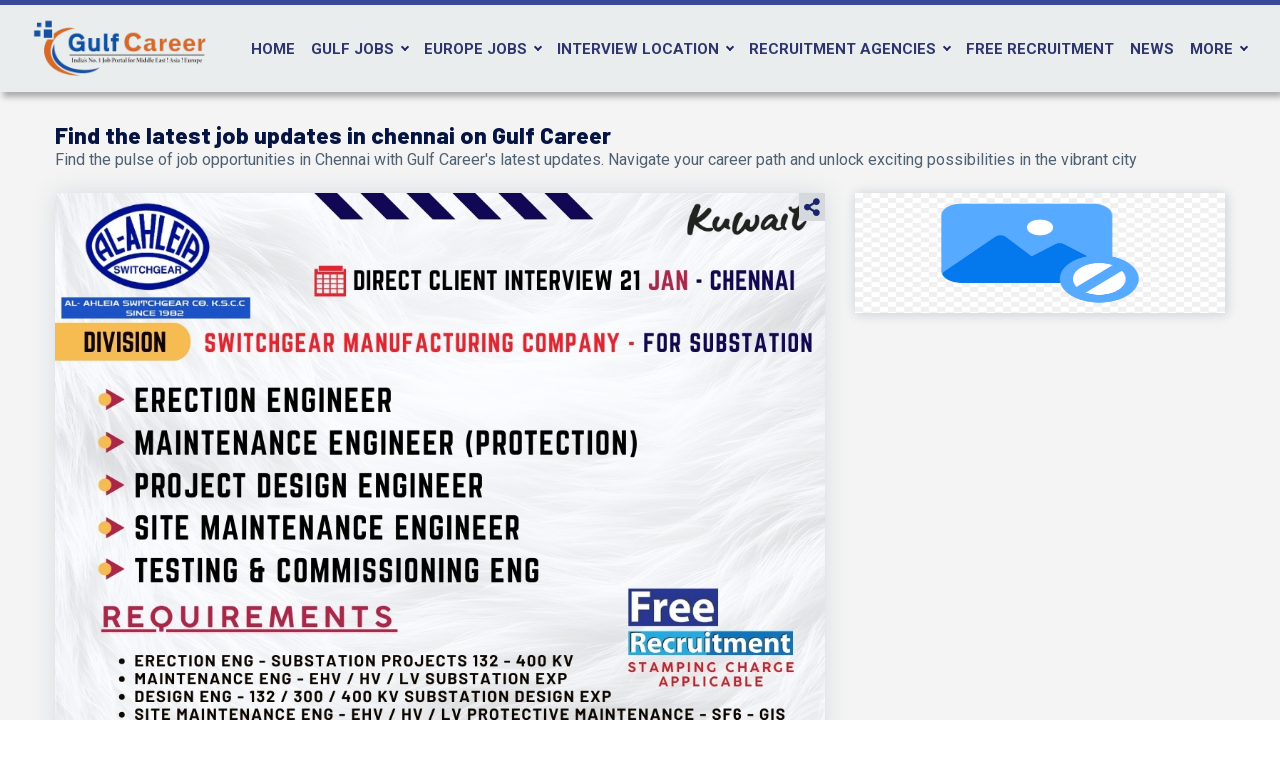

--- FILE ---
content_type: text/html; charset=utf-8
request_url: https://www.gulfcareer.co/interview-location/chennai?currentpage=0
body_size: 7996
content:
<!DOCTYPE html>
<html lang="en">
<head>
    <meta charset="utf-8">
    <meta http-equiv="x-ua-compatible" content="ie=edge">
    <meta name="viewport" content="width=device-width, initial-scale=1"> 
    <meta name="google-site-verification" content="9sYaGBjLaK-Xbz05vAbTSSNdaspwDgiBRtcCMQy3b7U" />
    <title>Find the latest job updates in chennai on Gulf Career  - Gulf Career</title>
    <meta name="google-adsense-account" content="ca-pub-3942355680076557">
    <!-- App favicon -->
    
    <meta property="og:locale" content="en_US" />
    <meta property="og:type" content="website" />
    <meta property="og:title" content="Find the latest job updates in chennai on Gulf Career " />
    <meta name="description" content="Find the pulse of job opportunities in Chennai with Gulf Career&#x27;s latest updates. Navigate your career path and unlock exciting possibilities in the vibrant city" />
    <meta name="keywords" content="recruitment agencies in chennai, abroad job consultancy in chennai, job consultancy in chennai, manpower agency chennai, it job consultancy in chennai, singapore job consultancy in chennai" />
    <meta property="og:description" content="Find the pulse of job opportunities in Chennai with Gulf Career&#x27;s latest updates. Navigate your career path and unlock exciting possibilities in the vibrant city" />
    <meta property="og:site_name" content="Gulf Career" />
    <meta name="author" content="Gulf Career" />
    <meta property="og:image" content="https://www.gulfcareer.co/img/logo.png">
    <meta property="og:url" content="https://www.gulfcareer.co/job/chennai" />
    <link rel="canonical" href="https://www.gulfcareer.co/job/chennai" />
    <meta name="robots" content="Index, Follow" />
    <link rel="stylesheet" href="/css/item-loader.css">
   
    <meta name="google-site-verification" content="qcQUpeyFAGMQC0nyJykiL4P4PMgQRNC91GPU7D6Zb0A" />
    <link rel="icon" type="image/x-icon" href="/img/Gulfcareer.png">
    <!-- CSS here -->    
    <link rel="stylesheet" href="/assets/css/bootstrap/bundle.css" type="text/css" media="all">
    <link rel="stylesheet" href="/assets/css/owl.carousel/bundle.css">
    <link rel="stylesheet" href="/assets/css/ticker-style/bundle.css">
    <link rel="stylesheet" href="/assets/css/flaticon/bundle.css">
    <link rel="stylesheet" href="/assets/css/slicknav/bundle.css">
    <link rel="stylesheet" href="/assets/css/animate.min/bundle.css">
    <link rel="stylesheet" href="/assets/css/magnific-popup/bundle.css">
    <link rel="stylesheet" href="/assets/css/fontawesome-all.min/bundle.css">
    <link rel="stylesheet" href="/assets/css/themify-icons/bundle.css">
    <link rel="stylesheet" href="/assets/css/slick/bundle.css">
    <link rel="stylesheet" href="/assets/css/nice-select/bundle.css">
    <link rel="stylesheet" href="/assets/css/style/bundle.css">
    <link rel="stylesheet" href="https://cdnjs.cloudflare.com/ajax/libs/toastr.js/latest/css/toastr.min.css" />
    <link rel="stylesheet" href="/website/css/website-custom/bundle.css">
    <link rel="stylesheet" href="/website/css/custom/bundle.css">
    <link rel="stylesheet" href="/website/css/NavMenu/bundle.css">
    <link rel="stylesheet" href="/css/custom-account.css">
</head>
<body>
    <div b-9cikr5d9i3 id="preloader-active-loader">
        <div b-9cikr5d9i3 class="preloader d-flex align-items-center justify-content-center">
            <div b-9cikr5d9i3 class="preloader-inner position-relative">
                <div b-9cikr5d9i3 class="preloader-circle"></div>
                <div b-9cikr5d9i3 class="preloader-img pere-text" style="color:#3B397C;">
                    GC
                </div>
            </div>
        </div>
    </div>
    <header b-9cikr5d9i3> 
        
<div class="header-area">
    <div class="main-header"> 
        <div class="header-bottom">
            <header class="header_area" id="header-nav-menu">
                <div class="main_header_area animated">
                    <div class="container-fluid nav-container">
                        <nav id="navigation1" class="navigation">
                            <!-- Logo Area Start -->
                            <div class="nav-header">
                                <a class="nav-brand" href="/">
                                    <img src="/img/Gulfcareer-Logo-png.png" class="img-fluid float-left" alt="Gulf Career" />
                                </a>
                                <div class="nav-toggle"></div>
                            </div>
                            <!-- Main Menus Wrapper -->
                            <div class="nav-menus-wrapper">
                                <ul class="nav-menu align-to-right">
                                    <li>
                                        <a href="/">Home</a>
                                    </li>
                                    <li>
                                        <a href="#">Gulf Jobs</a>
                                        <div class="megamenu-panel">
                                            <div class="megamenu-lists">
                                                <ul class="megamenu-list list-col-2">
                                                    <li><a href="/job-location/saudia-arabia">Saudia Arabia Jobs</a></li>
                                                    <li><a href="/job-location/uae">UAE Jobs</a></li>
                                                    <li><a href="/job-location/qatar">Qatar Jobs</a></li>
                                                    <li><a href="/job-location/oman">Oman Jobs</a></li>
                                                </ul>
                                                <ul class="megamenu-list list-col-2">
                                                    <li><a href="/job-location/iraq">Iraq Jobs</a></li>
                                                    <li><a href="/job-location/kuwait">Kuwait Jobs</a></li>
                                                    <li><a href="/job-location/bahrain">Bahrain Jobs</a></li>
                                                </ul>
                                            </div>
                                        </div>
                                    </li>
                                    <li>
                                        <a href="#">Europe Jobs</a>
                                        <div class="megamenu-panel">
                                            <div class="megamenu-lists">
                                                <ul class="megamenu-list list-col-2">
                                                    <li><a href="/job-location/australia">Australia Jobs</a></li>
                                                    <li><a href="/job-location/canada">Canada Jobs</a></li>
                                                    <li><a href="/job-location/usa">USA Jobs</a></li>
                                                    <li><a href="/job-location/romania">Romania Jobs</a></li>
                                                    <li><a href="/job-location/singapore">Singapore Jobs</a></li>
                                                    <li><a href="/job-location/uk">UK Jobs</a></li>
                                                </ul>
                                                <ul class="megamenu-list list-col-2">
                                                    <li><a href="/job-location/africa">Africa Jobs</a></li>
                                                    <li><a href="/job-location/asia">Asia Jobs</a></li>
                                                    <li><a href="/job-location/malaysia">Malaysia Jobs</a></li>
                                                    <li><a href="/job-location/maldives">Maldives Jobs</a></li>
                                                    <li><a href="/job-location/other">Others</a></li>
                                                </ul>
                                            </div>
                                        </div>
                                    </li>
                                    <li>
                                        <a href="#">Interview Location</a>
                                        <div class="megamenu-panel interview-location-megamenu">
                                            <div class="megamenu-lists">
                                                <ul class="megamenu-list list-col-2">
                                                    <li><a href="/interview-location/delhi">Delhi</a></li>
                                                    <li><a href="/interview-location/mumbai">Mumbai</a></li>
                                                    <li><a href="/interview-location/patna">Patna</a></li>
                                                    <li><a href="/interview-location/kolkata">Kolkata</a></li>
                                                    <li><a href="/interview-location/chennai">Chennai</a></li>
                                                </ul>
                                                <ul class="megamenu-list list-col-2">
                                                    <li><a href="/interview-location/hyderabad">Hyderabad</a></li>
                                                    <li><a href="/interview-location/bhubaneswar">Bhubaneswar</a></li>
                                                    <li><a href="/interview-location/visakhapatnam">Visakhapatnam</a></li>
                                                    <li><a href="/interview-location/tiruchi">Tiruchi</a></li>
                                                    <li><a href="/interview-location/other">Other</a></li>
                                                </ul>
                                            </div>
                                        </div>
                                    </li>
                                    <li>
                                        <a href="#">Recruitment Agencies</a>
                                        <div class="megamenu-panel interview-location-megamenu">
                                            <div class="megamenu-lists">
                                                <ul class="megamenu-list list-col-2">
                                                    <li><a href="/recruitment-agencies/delhi">Delhi</a></li>
                                                    <li><a href="/recruitment-agencies/mumbai">Mumbai</a></li>
                                                    <li><a href="/recruitment-agencies/patna">Patna</a></li>
                                                    <li><a href="/recruitment-agencies/kolkata">Kolkata</a></li>
                                                    <li><a href="/recruitment-agencies/chennai">Chennai</a></li>
                                                    <li><a href="/recruitment-agencies/visakhapatnam">Visakhapatnam</a></li>
                                                    <li><a href="/recruitment-agencies/hyderabad">Hyderabad</a></li>
                                                    <li><a href="/recruitment-agencies/trichy">Trichy</a></li>
                                                </ul>
                                                <ul class="megamenu-list list-col-2">
                                                    <li><a href="/recruitment-agencies/jharkhand">Jharkhand</a></li>
                                                    <li><a href="/recruitment-agencies/kochi">Kochi</a></li>
                                                    <li><a href="/recruitment-agencies/punjab">Punjab</a></li>
                                                    <li><a href="/recruitment-agencies/up">Uttar Pradesh</a></li>
                                                    <li><a href="/recruitment-agencies/Kerala">Kerala</a></li>
                                                    <li><a href="/recruitment-agencies/gujrat">Gujrat</a></li>
                                                    <li><a href="/recruitment-agencies/other">Other</a></li>
                                                </ul>
                                            </div>
                                        </div>
                                    </li>
                                    <li><a href="/recruitment/free-recruitment">Free Recruitment</a></li>
                                    <li><a href="/blogs">News</a></li>
                                    <li>
                                        <a href="#">More</a>
                                        <div class="megamenu-panel about-us-megamenu">
                                            <div class="megamenu-lists">
                                                <ul class="megamenu-list list-col-12">
                                                    <li><a href="/about-us">About us</a></li>
                                                    <li><a href="/terms-and-conditions">Our Terms & Conditions</a></li>
                                                    <li><a href="/contact-us">Contact us</a></li>
                                                    <li><a href="/login">Login</a></li>
                                                </ul>
                                            </div>
                                        </div>
                                    </li>
                                </ul>
                            </div>
                        </nav>
                    </div>
                </div>
            </header>
        </div>
    </div>
</div>
<!-- Header End -->
      
    </header>
    <main b-9cikr5d9i3>       
       
<section class="whats-news-area pt-30 pb-40 gray-bg">
    <div class="container">
        <div class="row">
            <div class="col-lg-12">
                <div class="form-group metaHeaderTags">
                    <h1>
                        Find the latest job updates in chennai on Gulf Career 
                    </h1>
                    <p>
                        Find the pulse of job opportunities in Chennai with Gulf Career&#x27;s latest updates. Navigate your career path and unlock exciting possibilities in the vibrant city
                    </p>
                </div>
            </div>
            <div class="col-lg-8">
                <div class="row" id="InterviewLocation">
                </div>
                <div class="row">
                    <div class="col-md-12">
                        <div id="interviewLocationIndicator" class="loader-header">
                            <span class="page-loader"></span>
                        </div>
                        <div class="card no-data-found" id="NoDataAtInterviewLocation">
                            <img src="/img/No-blog-found.png" class="img-fluid mx-auto d-block" alt="No data found" />
                            <div class="notfound-404 text-center mt-3 pb-3">
                                <h6 class="text-danger">No data found at this given address</h6>
                            </div>
                        </div>
                    </div>
                </div>
            </div>
            <div class="col-lg-4 positionSticky">
                <div class="stopOnTop">
                        <div class="most-recent-area image-box side-image-box">
                            <img src="/img/no-image.png" class="img-fluid px-0" />
                        </div>
               </div>
            </div>
        </div>
    </div>
</section>



    </main>
   <footer>
    <!-- Footer Start-->
    <div class="footer-main footer-bg">
        <div class="footer-area footer-padding">
            <div class="container">
                <div class="row d-flex justify-content-between">                    
                    <div class="col-xl-3 col-lg-3 col-md-6 col-sm-7">
                        <div class="single-footer-caption mb-50">
                            <div class="footer-tittle">
                                <h4>Gulf Jobs</h4>
                            </div>
                            <!-- Popular post -->
                            <div class="whats-right-single mb-20">
                                <ul class="nav-links">
                                    <li><a href="/job-location/saudia%20arabia">Saudia Arabia Jobs</a></li>
                                    <li><a href="/job-location/uae">UAE Jobs</a></li>
                                    <li><a href="/job-location/qatar">Qatar Jobs</a></li>
                                    <li><a href="/job-location/oman">Oman Jobs</a></li>
                                    <li><a href="/job-location/iraq">Iraq Jobs</a></li>
                                    <li><a href="/job-location/kuwait">Kuwait Jobs</a></li>
                                    <li><a href="/job-location/bahrain">Bahrain Jobs</a></li>
                                    <li><a href="/job-location/maldives">Maldives Jobs</a></li>
                                    <li><a href="/job-location/other">Others</a></li>
                                </ul>
                            </div>                           
                        </div>
                    </div>
                    <div class="col-xl-3 col-lg-3 col-md-6 col-sm-7">
                        <div class="single-footer-caption mb-50">
                            <div class="footer-tittle">
                                <h4>Europe Jobs</h4>
                            </div>
                            <!-- Popular post -->
                            <div class="whats-right-single mb-20">
                                <ul class="nav-links">
                                    <li><a href="/job-location/australia">Australia Jobs</a></li>
                                    <li><a href="/job-location/canada">Canada Jobs</a></li>
                                    <li><a href="/job-location/usa">USA Jobs</a></li>
                                    <li><a href="/job-location/romania">Romania Jobs</a></li>
                                    <li><a href="/job-location/singapore">Singapore Jobs</a></li>
                                    <li><a href="/job-location/uk">UK Jobs</a></li>
                                    <li><a href="/job-location/africa">Africa Jobs</a></li>
                                    <li><a href="/job-location/asia">Asia Jobs</a></li>
                                    <li><a href="/job-location/malaysia">Malaysia Jobs</a></li>                                    
                                </ul>
                            </div>
                        </div>
                    </div>
                    <div class="col-xl-3 col-lg-3 col-md-6 col-sm-7">
                        <div class="single-footer-caption mb-50">
                            <div class="footer-tittle">
                                <h4>Enterview Location</h4>
                            </div>
                            <!-- Popular post -->
                            <div class="whats-right-single mb-20">
                                <ul class="nav-links">
                                    <li><a href="/interview-location/delhi">Delhi</a></li>
                                    <li><a href="/interview-location/mumbai">Mumbai</a></li>
                                    <li><a href="/interview-location/patna">Patna</a></li>
                                    <li><a href="/interview-location/kolkata">Kolkata</a></li>
                                    <li><a href="/interview-location/chennai">Chennai</a></li>
                                    <li><a href="/interview-location/hyderabad">Hyderabad</a></li>
                                    <li><a href="/interview-location/bhubaneswar">Bhubaneswar</a></li>
                                    <li><a href="/interview-location/visakhapatnam">Visakhapatnam</a></li>
                                    <li><a href="/interview-location/tiruchi">Tiruchi</a></li>
                                </ul>
                            </div>
                        </div>
                    </div>
                    <div class="col-xl-3 col-lg-3 col-md-6 col-sm-7">
                        <div class="single-footer-caption mb-50">
                            <div class="footer-tittle">
                                <h4>Useful Links</h4>
                            </div>
                            <!-- Popular post -->
                            <div class="whats-right-single mb-20">
                                <ul class="nav-links">
                                    <li><a href="/about-us">About us</a></li>
                                    <li><a href="/contact-us">Contact us</a></li>
                                    <li><a href="/terms-and-conditions">Terms & Conditions</a></li>
                                    <li><a href="/blogs">Blogs</a></li>
                                    <li><a href="/privacy-policy">Privacy Policy</a></li>
                                    <li><a href="/InterviewLocation/GetAllInterviewLocation?area=Identity&amp;page=%2FAccount%2FLogin">Login</a></li>
                                    <li><a href="/InterviewLocation/GetAllInterviewLocation?area=Identity&amp;page=%2FAccount%2FRegister">Register</a></li>
                                </ul>
                            </div>
                        </div>
                    </div>
                </div>
                 <div class="row d-flex justify-content-between">
                    <div class="col-xl-7 col-lg-7 col-md-12 col-sm-8">
                        <div class="single-footer-caption mb-50">
                            <div class="single-footer-caption mb-30">
                                <!-- logo -->
                                <div class="footer-logo">
                                    <a href="/">
                                        <img src="/img/Gulfcareer-Logo-png.png" alt="Gulfcareer" class="img-fluid" width="250">
                                    </a>
                                </div>
                                <div class="footer-tittle">
                                    <div class="footer-pera">
                                        <p class="info1">
                                            “Gulfcareer” the right job portal for job seekers and employers. We mostly focusing
                                            on job vacancies for Gulf countries like – Saudi Arabia jobs, Oman Jobs, Qatar jobs,
                                            UAE jobs, Bahrain jobs, and Kuwait jobs.
                                            Here we update daily Gulf job vacancy, Assignment abroad times, Gulfwalkin Interview,
                                            Gccwalkin Interview, Overseas assignment Paper, Gulf job paper, Abroad jobs, Gulf 
                                            jobs newspaper, Overseas Job.
                                        </p>
                                    </div>
                                </div>
                            </div>
                        </div>
                    </div>
                    <div class="col-xl-5 col-lg-5 col-md-12 col-sm-8">
                        <div class="single-footer-caption mb-50">
                            <div class="single-footer-caption mb-30 d-xl-mt-5">
                                <div class="footer-tittle">
                                    <h4>Contact us</h4>
                                </div>
                                <div class="footer-pera">
                                    <p class="info1">
                                        <b>Email</b>: gulfcareer12@gmail.com
                                    </p>
                                </div>
                                <div class="whats-right-single mb-20">                                   
                                    <ul class="social-media-limks">
                                        <li><a href="https://www.facebook.com/Gulfcareer.co" target="_blank"><i class="fab fa-facebook"></i></a></li>
                                        <li><a href="https://twitter.com/gcc_recruitment" target="_blank"><i class="fab fa-twitter"></i></a></li>
                                        <li><a href="https://in.pinterest.com/gulfcareer12/" target="_blank"><i class="fab fa-pinterest"></i></a></li>
                                        <li><a href="https://www.youtube.com/@GulfCareerinfo" target="_blank"><i class="fab fa-youtube"></i></a></li>
                                    </ul>
                                </div>
                            </div>
                        </div>
                 </div>
            </div>
        </div>
        <!-- footer-bottom aera -->
        <div class="footer-bottom-area footer-bg">
            <div class="container">
                <div class="footer-border">
                    <div class="row d-flex align-items-center">
                        <div class="col-xl-12 ">
                            <div class="footer-copy-right text-center">
                                <p>
                                    &copy;  Copyright, All rights reserved by Gulfcareer - 2026                                  
                                </p>
                            </div>
                        </div>
                    </div>
                </div>
            </div>
        </div>
    </div>
    <!-- Footer End-->
</footer>
</partial>
   <!-- JAVASCRIPT -->

    <script type="application/ld+json">
        {
            "@context": "http://schema.org/",
            "@type": "JobPosting",
            "title" : "Gulf Career | Gulf Jobs | Overseas Job",
            "description" : "Gulf Careers is India's No.1 job portal for the gulf. We are providing jobs in all gulf countries as gulf job paper today, abroad assignment, and overseas jobs",
            "datePosted" : "01-03-2023",
            "hiringOrganization": {
                "@type": "Organization",
                "sameAs": "https://gulfcareer.co/",
                "name": "Gulf Career"
            },
            "employmentType": ["FULL_TIME", "PART_TIME"],
            "jobLocation": {
                "@type": "Place",
                "address": {
                    "streetAddress": "",
                    "addressLocality": "New Delhi",
                    "addressRegion": "Delhi",
                    "postalCode": "110025",
                    "addressCountry": "India"
                }
            }
        }
    </script>
    <script type="application/ld+json">
        {
          "@context": "https://schema.org/",
          "@type": "WebSite",
          "name": "Gulf career",
          "url": "https://gulfcareer.co/",
          "potentialAction": {
            "@type": "SearchAction",
            "target": "https://gulfcareer.co/img/Gulfcareer-Logo-png.png{search_term_string}",
            "query-input": "required name=search_term_string"
          }
        }
    </script>
    <!-- Google tag (gtag.js) -->
    <script async src="https://www.googletagmanager.com/gtag/js?id=G-KM1VT0YD5L"></script>
    <script>
        window.dataLayer = window.dataLayer || [];
        function gtag() { dataLayer.push(arguments); }
        gtag('js', new Date());

        gtag('config', 'G-KM1VT0YD5L');
    </script>
    
    <script src="/assets/js/vendor/modernizr/bundle.js"></script>
    <!-- Jquery, Popper, Bootstrap -->
    <script src="/assets/js/vendor/jquery-1.12.4.min/bundle.js"></script>
    <script src="/assets/js/popper.min/bundle.js"></script>
    <script src="/assets/js/bootstrap.min/bundle.js"></script>
    <!-- Jquery Mobile Menu -->
    <script src="/assets/js/jquery.slicknav.min/bundle.js"></script>

    <!-- Jquery Slick , Owl-Carousel Plugins -->
    <script src="/assets/js/owl.carousel.min/bundle.js"></script>
    <script src="/assets/js/slick.min/bundle.js"></script>
    <!-- Date Picker -->
    <script src="/assets/js/gijgo.min/bundle.js"></script>
    <!-- One Page, Animated-HeadLin -->
    <script src="/assets/js/wow.min/bundle.js"></script>
    <script src="/assets/js/animated.headline/bundle.js"></script>
    <script src="/assets/js/jquery.magnific-popup/bundle.js"></script>

    <!-- Scrollup, nice-select, sticky -->
    <script src="/assets/js/jquery.scrollUp.min/bundle.js"></script>
    <script src="/assets/js/jquery.nice-select.min/bundle.js"></script>
    <script src="/assets/js/jquery.sticky/bundle.js"></script>

    <!-- contact js -->
    <script src="/assets/js/contact/bundle.js"></script>
    <script src="/assets/js/jquery.form/bundle.js"></script>
    <script src="/assets/js/jquery.validate.min/bundle.js"></script>
    <script src="/assets/js/jquery.ajaxchimp.min/bundle.js"></script>

    <!-- Jquery Plugins, main Jquery -->
    <script src="/assets/js/plugins/bundle.js"></script>
    <script src="/assets/js/main/bundle.js"></script>
    <script src="/website/js/NavMenu/bundle.js"></script>
    <script src="https://cdn.ckeditor.com/ckeditor5/35.4.0/classic/ckeditor.js"></script>
    <script type="text/javascript" src="https://cdnjs.cloudflare.com/ajax/libs/toastr.js/latest/js/toastr.min.js"></script>
    <script src="http://static.ak.fbcdn.net/connect.php/js/FB.Share" type="text/javascript"></script> 
    
    <script src="/website-js/interviewLocation.js"></script>
    <script>
        function CopyJobLink_ClickHandle(imageUrl, id) {
            debugger;
            if (id != "") {
                var copyText = "https://www.gulfcareer.co/view-job-profile/" + id;
                navigator.clipboard.writeText(copyText);
                var btnId = "btnId_" + id;
                var btnTextId = "btnTextId_" + id;
                var BtnIcon = "btnIdIcone_" + id;
                document.getElementById(btnTextId).innerHTML = "Copied link";
                document.getElementById(BtnIcon).style.color = "green";
                document.getElementById(btnTextId).style.color = "green";
            }
        }
    </script>

    <script>
        $(document).ready(function () {
            $("#preloader-active-loader").hide();
            $(document).ajaxStart(function () {
                $("#preloader").show();
            }).ajaxStop(function () {
                $("#preloader").hide();
            });
            // The rest of your JavaScript code goes here
        });
    </script>
    
</body>
</html>


--- FILE ---
content_type: text/css; charset=UTF-8
request_url: https://www.gulfcareer.co/css/item-loader.css
body_size: 73
content:
.loader-header{background:transparent !important;display:none;width:100%}.page-loader{display:inline-block;width:100%;height:55px;margin:auto;position:relative}.page-loader::before{content:"Loading...";position:absolute;top:0;bottom:0;left:0;right:0;color:#334289;font-size:15px;font-weight:600;display:flex;margin:auto;align-content:center;align-items:center;justify-content:center;background:#ebedef;padding:12px 10px}

--- FILE ---
content_type: text/css; charset=UTF-8
request_url: https://www.gulfcareer.co/assets/css/flaticon/bundle.css
body_size: 40
content:
@font-face{font-family:"Flaticon";src:url("../../fonts/Flaticon.eot?");src:url("../../fonts/Flaticon.eot?#iefix") format("embedded-opentype"),url("../../fonts/Flaticon.woff2") format("woff2"),url("../../fonts/Flaticon.woff") format("woff"),url("../../fonts/Flaticon.ttf") format("truetype"),url("../../fonts/Flaticon.svg#Flaticon") format("svg");font-weight:normal;font-style:normal}@media screen and (-webkit-min-device-pixel-ratio:0){@font-face{font-family:"Flaticon";src:url("../../fonts/Flaticon.svg#Flaticon") format("svg")}}[class^="flaticon-"]:before,[class*=" flaticon-"]:before,[class^="flaticon-"]:after,[class*=" flaticon-"]:after{font-family:Flaticon;font-style:normal}.flaticon-energy:before{content:""}.flaticon-calendar:before{content:""}.flaticon-play-button:before{content:""}

--- FILE ---
content_type: text/css; charset=UTF-8
request_url: https://www.gulfcareer.co/assets/css/slicknav/bundle.css
body_size: 1035
content:
/*!
 * SlickNav Responsive Mobile Menu v1.0.10
 * (c) 2016 Josh Cope
 * licensed under MIT
 */
.slicknav_btn{position:relative;display:block;vertical-align:middle;float:right;padding:.438em .625em .438em .625em;line-height:1.125em;cursor:pointer}.slicknav_btn .slicknav_icon-bar+.slicknav_icon-bar{margin-top:.188em}.slicknav_menu{*zoom:1}.slicknav_menu .slicknav_menutxt{display:block;line-height:1.188em;float:left}.slicknav_menu .slicknav_icon{float:left;width:1.125em;height:.875em;margin:.188em 0 0 .438em}.slicknav_menu .slicknav_icon:before{background:transparent;width:1.125em;height:.875em;display:block;content:"";position:absolute}.slicknav_menu .slicknav_no-text{margin:0}.slicknav_menu .slicknav_icon-bar{display:block;width:1.125em;height:.125em}.slicknav_menu:before{content:" ";display:table}.slicknav_menu:after{content:" ";display:table;clear:both}.slicknav_nav{clear:both}.slicknav_nav ul{display:block}.slicknav_nav li{display:block}.slicknav_nav .slicknav_arrow{font-size:.8em;margin:0 0 0 .4em}.slicknav_nav .slicknav_item{cursor:pointer}.slicknav_nav .slicknav_item a{display:inline}.slicknav_nav .slicknav_row{display:block}.slicknav_nav a{display:block}.slicknav_nav .slicknav_parent-link a{display:inline}.slicknav_brand{float:left}.slicknav_menu{font-size:16px;box-sizing:border-box;background:#4c4c4c;padding:5px}.slicknav_menu *{box-sizing:border-box}.slicknav_menu .slicknav_menutxt{color:#fff;font-weight:bold}.slicknav_menu .slicknav_icon-bar{background-color:#dca73a !important}.slicknav_btn{margin:5px 5px 6px;text-decoration:none;background-color:none}.slicknav_nav{color:#fff;margin:0;padding:0;font-size:.875em;list-style:none;overflow:hidden}.slicknav_nav ul{list-style:none;overflow:hidden;padding:0;margin:0 0 0 20px}.slicknav_nav .slicknav_row{margin:2px 5px}.slicknav_nav .slicknav_row:hover{-webkit-border-radius:6px;-moz-border-radius:6px;border-radius:6px;background:#ccc;color:#fff}.slicknav_nav a{padding:5px 10px;margin:2px 5px;text-decoration:none;color:#fff}.slicknav_nav a:hover{-webkit-border-radius:0;-moz-border-radius:0;border-radius:0;background:#ccc;color:#222}.slicknav_nav .slicknav_txtnode{margin-left:15px}.slicknav_nav .slicknav_item a{padding:0;margin:0}.slicknav_nav .slicknav_parent-link a{padding:0;margin:0}.slicknav_brand{color:#fff;font-size:18px;line-height:30px;padding:7px 12px;height:44px}.mobile_menu{position:absolute;right:10px;width:96%;z-index:99}.slicknav_menu .slicknav_menutxt{display:none}.slicknav_menu{background:transparent;margin-top:10px}.slicknav_menu .slicknav_icon-bar{background-color:#fff;height:3px;margin:5px 0;-webkit-transition:all .3s ease 0s;-o-transition:all .3s ease 0s;transition:all .3s ease 0s;width:30px;position:relative}.slicknav_btn{background-color:transparent;cursor:pointer;margin-bottom:10px;margin-top:-35px;position:relative;z-index:99}.slicknav_menu{margin:0;padding:0}.slicknav_icon-bar{background:#fff !important}.slicknav_nav{background:#fff;float:right;margin-top:11px;padding:19px;width:100%;border-bottom:1px solid #eee}.slicknav_nav a:hover{background:#f79960 none repeat scroll 0 0;border-radius:0;color:#fff}.slicknav_nav a{font-size:14px;font-weight:400;color:#000;text-transform:capitalize}.slicknav_nav .slicknav_arrow{float:right}.slicknav_nav .slicknav_row:hover,.slicknav_nav .slicknav_row:hover .slicknav_arrow{border-radius:0;background-color:#f79960;background-color:transparent;color:#000}.slicknav_btn{background-color:transparent;cursor:pointer;margin-bottom:-15px;position:relative;z-index:99;border:none;border-radius:3px;top:-23px;padding:5px;right:5px;margin-top:-5px}.slicknav_menu .slicknav_icon{margin-right:6px;margin-top:3px;position:relative;right:5px;top:-5px;padding-bottom:3px}.slicknav_nav .slicknav_arrow{float:right;font-size:22px;position:relative;top:-9px}.slicknav_menu .slicknav_nav a:hover{background:transparent;color:#dca73a}

--- FILE ---
content_type: text/css; charset=UTF-8
request_url: https://www.gulfcareer.co/assets/css/style/bundle.css
body_size: 39139
content:
/* input(65,17): run-time error CSS1038: Expected hex color, found '#0000'
input(2813,17): run-time error CSS1038: Expected hex color, found '#0000'
input(3740,12): run-time error CSS1038: Expected hex color, found '#ffff' */
@import url("https://fonts.googleapis.com/css?family=Inconsolata:700");
@import url("https://fonts.googleapis.com/css?family=Barlow:300,400,500,600,700,800,900|Roboto:100,300,400,500,700&display=swap");

:root {
    --nanTextColor: #26327A;
    --navHoverColor: #3243AF;
    --headingColor: #323C7B;
    --paragraphColor: #444550;
    --hoverColor: #F5960D;
    --whiteColor: #E5E8E8;
}

.marquee_blink {
    font-size: 1rem !important;
    font-weight: 500 !important;
    animation: blinker 1.5s linear infinite;
    color: #FE801D;
    font-family: sans-serif;
    width: 95%
}

@keyframes blinker {
    70% {
        color: #EAECEE;
    }

    90% {
        color: #0AFFE9;
    }

    100% {
        color: #FF930A;
    }    
}

.colorb {
    color: #0077b5
}

.colorg {
    color: #13c600
}

.colorr {
    color: #ed4141
}

.bgb {
    background: #0077b5
}

.bgg {
    background: #13c600
}

.bgr {
    background: #ed4141
}

.bgbeg {
    background: #8a3ab9
}

.top-bg {
    background: #0000
}

.white-bg {
    background: #ffffff
}

.gray-bg {
    background: #f4f4f4
}

.gray-bg {
    background: #f4f4f4
}

.white-bg {
    background: #fff
}

.black-bg {
    background: #000
}
.blue-bg {
    background: #363E89 !important;
}
.theme-bg {
    background: #ff2143
}

.brand-bg {
    background: #f1f4fa
}

.testimonial-bg {
    background: #f9fafc
}

.white-color {
    color: #fff
}

.black-color {
    color: #000
}

.theme-color {
    color: #30367D
}

.boxed-btn {
    background: #F2F4F4;
    display: inline-block;
    padding: 10px 12px;
    font-family: "Barlow",sans-serif;
    font-size: 14px;
    font-weight: 700;
    border: none;
    letter-spacing: 3px;
    text-align: center;
    color: #253475 !important;
    text-transform: capitalize;
    cursor: pointer;
    border-radius: 5px;
    box-shadow: 0px 0px 5px #D5D8DC;
    margin:5px 5px;
}

    .boxed-btn:hover {
        color: #253475 !important;
    }

    .boxed-btn:focus {
        outline: none;
        color: #253475 !important;
    }

    .boxed-btn.large-width {
        width: 220px
    }

[data-overlay] {
    position: relative;
    background-size: cover;
    background-repeat: no-repeat;
    background-position: center center
}

    [data-overlay]::before {
        position: absolute;
        left: 0;
        top: 0;
        right: 0;
        bottom: 0;
        content: ""
    }

[data-opacity="1"]::before {
    opacity: 0.1
}

[data-opacity="2"]::before {
    opacity: 0.2
}

[data-opacity="3"]::before {
    opacity: 0.3
}

[data-opacity="4"]::before {
    opacity: 0.4
}

[data-opacity="5"]::before {
    opacity: 0.5
}

[data-opacity="6"]::before {
    opacity: 0.6
}

[data-opacity="7"]::before {
    opacity: 0.7
}

[data-opacity="8"]::before {
    opacity: 0.8
}

[data-opacity="9"]::before {
    opacity: 0.9
}

body {
    font-family: "Roboto",sans-serif;
    font-weight: normal;
    font-style: normal
}

h1, h2, h3, h4, h5, h6 {
    font-family: "Barlow",sans-serif;
    color: #051441;
    margin-top: 0px;
    font-style: normal;
    font-weight: 500;
    text-transform: normal
}

p {
    font-family: "Roboto",sans-serif;
    color: #506172;
    font-size: 16px;
    line-height: 30px;
    margin-bottom: 15px;
    font-weight: normal
}

.bg-img-1 {
    background-image: url(../../img/slider/slider-img-1.jpg)
}

.bg-img-2 {
    background-image: url(../../img/background-img/bg-img-2.jpg)
}

.cta-bg-1 {
    background-image: url(../../img/background-img/bg-img-3.jpg)
}

.img {
    max-width: 100%;
    -webkit-transition: all .3s ease-out 0s;
    -moz-transition: all .3s ease-out 0s;
    -ms-transition: all .3s ease-out 0s;
    -o-transition: all .3s ease-out 0s;
    transition: all .3s ease-out 0s
}

.f-left {
    float: left
}

.f-right {
    float: right
}

.fix {
    overflow: hidden
}

.clear {
    clear: both
}

a, .button {
    -webkit-transition: all .3s ease-out 0s;
    -moz-transition: all .3s ease-out 0s;
    -ms-transition: all .3s ease-out 0s;
    -o-transition: all .3s ease-out 0s;
    transition: all .3s ease-out 0s
}

    a:focus, .button:focus {
        text-decoration: none;
        outline: none
    }

a {
    color: #635c5c
}

    a:hover {
        color: #fff
    }

    a:focus, a:hover, .portfolio-cat a:hover, .footer -menu li a:hover {
        text-decoration: none
    }

a, button {
    color: #fff;
    outline: medium none
}

    button:focus, input:focus, input:focus, textarea, textarea:focus {
        outline: 0
    }

.uppercase {
    text-transform: uppercase
}

input:focus::-moz-placeholder {
    opacity: 0;
    -webkit-transition: .4s;
    -o-transition: .4s;
    transition: .4s
}

.capitalize {
    text-transform: capitalize
}

h1 a, h2 a, h3 a, h4 a, h5 a, h6 a {
    color: inherit;
}

ul {
    margin: 0px;
    padding: 0px
}

li {
    list-style: none
}

hr {
    border-bottom: 1px solid #eceff8;
    border-top: 0 none;
    margin: 30px 0;
    padding: 0
}

.theme-overlay {
    position: relative
}

    .theme-overlay::before {
        background: #1696e7 none repeat scroll 0 0;
        content: "";
        height: 100%;
        left: 0;
        opacity: 0.6;
        position: absolute;
        top: 0;
        width: 100%
    }

.overlay {
    position: relative;
    z-index: 0
}

    .overlay::before {
        position: absolute;
        content: "";
        top: 0;
        left: 0;
        width: 100%;
        height: 100%;
        z-index: -1
    }

.overlay2 {
    position: relative;
    z-index: 0
}

    .overlay2::before {
        position: absolute;
        content: "";
        background-color: #2E2200;
        top: 0;
        left: 0;
        width: 100%;
        height: 100%;
        z-index: -1;
        opacity: 0.5
    }

.section-padding {
    padding-top: 120px;
    padding-bottom: 120px
}
.sub-section-padding {
    padding-top: 80px !important;
    padding-bottom: 120px !important;
}
.separator {
    border-top: 1px solid #f2f2f2
}

.mb-90 {
    margin-bottom: 90px
}

@media (max-width: 767px) {
    .mb-90 {
        margin-bottom: 30px
    }
}

@media (min-width: 768px) and (max-width: 991px) {
    .mb-90 {
        margin-bottom: 45px
    }
}

.owl-carousel .owl-nav div {
    background: rgba(255,255,255,0.8) none repeat scroll 0 0;
    height: 40px;
    left: 20px;
    line-height: 40px;
    font-size: 22px;
    color: #646464;
    opacity: 1;
    visibility: visible;
    position: absolute;
    text-align: center;
    top: 50%;
    transform: translateY(-50%);
    transition: all 0.3s ease 0s;
    width: 40px
}

    .owl-carousel .owl-nav div.owl-next {
        left: auto;
        right: -30px
    }

        .owl-carousel .owl-nav div.owl-next i {
            position: relative;
            right: 0;
            top: 1px
        }

    .owl-carousel .owl-nav div.owl-prev i {
        position: relative;
        right: 1px;
        top: 0px
    }

.owl-carousel:hover .owl-nav div {
    opacity: 1;
    visibility: visible
}

    .owl-carousel:hover .owl-nav div:hover {
        color: #fff;
        background: #ff3500
    }

.btn {
    background: #4A5DB6;
    text-transform: uppercase;
    color: #fff;
    cursor: pointer;
    display: inline-block;
    font-size: 14px;
    font-weight: 700;
    padding: 18px 14px;
    border-radius: 5px;
    letter-spacing: 1px;
    line-height: 0;
    -moz-user-select: none;
    cursor: pointer;
    transition: color 0.4s linear;
    position: relative;
    z-index: 1;
    border: 0;
    overflow: hidden;
    margin:2px 0;
}

    .btn::before {
        content: "";
        position: absolute;
        left: 0;
        top: 0;
        width: 100%;
        height: 100%;
        background: #34438A;
        z-index: 1;
        border-radius: 0px;
        transition: transform 0.5s;
        transition-timing-function: ease;
        transform-origin: 0 0;
        transition-timing-function: cubic-bezier(0.5, 1.6, 0.4, 0.7);
        transform: scaleX(0)
    }

    .btn:hover::before {
        transform: scaleX(1);
        color: #fff !important;
        z-index: -1
    }

.button.button-contactForm.boxed-btn2 {
    background: #ff2143;
    border: 1px solid #ddd;
    color: #fff !important;
    width: 100%
}

@media only screen and (min-width: 992px) and (max-width: 1199px) {
    .btn.post-btn {
        background: #000;
        color: #ff2143 !important
    }

        .btn.post-btn::before {
            background: #fff
        }
}

@media only screen and (min-width: 768px) and (max-width: 991px) {
    .btn.post-btn {
        background: #000;
        color: #ff2143 !important
    }

        .btn.post-btn::before {
            background: #fff
        }
}

@media only screen and (min-width: 576px) and (max-width: 767px) {
    .btn.post-btn {
        background: #000;
        color: #ff2143 !important
    }

        .btn.post-btn::before {
            background: #fff
        }
}

@media (max-width: 575px) {
    .btn.post-btn {
        background: #000;
        color: #ff2143 !important
    }

        .btn.post-btn::before {
            background: #fff
        }
}

.header-btn {
    text-transform: uppercase
}

.btn.focus, .btn:focus {
    outline: 0;
    box-shadow: none
}

.hero-btn {
    padding: 30px 56px
}

.border-btn {
    background: none;
    -moz-user-select: none;
    border: 2px solid #ff2143;
    padding: 18px 38px;
    margin: 10px;
    text-transform: capitalize;
    color: #ff2143;
    cursor: pointer;
    display: inline-block;
    font-size: 14px;
    font-weight: 500;
    letter-spacing: 1px;
    margin-bottom: 0;
    border-radius: 5px;
    position: relative;
    transition: color 0.4s linear;
    position: relative;
    overflow: hidden;
    margin: 0
}

    .border-btn::before {
        border: 2px solid transparent;
        content: "";
        position: absolute;
        left: 0;
        top: 0;
        width: 100%;
        height: 100%;
        background: #ff2143;
        z-index: -1;
        transition: transform 0.5s;
        transition-timing-function: ease;
        transform-origin: 0 0;
        transition-timing-function: cubic-bezier(0.5, 1.6, 0.4, 0.7);
        transform: scaleY(0)
    }

    .border-btn:hover::before {
        transform: scaleY(1);
        order: 2px solid transparent
    }

    .border-btn.border-btn2 {
        padding: 17px 52px
    }

.send-btn {
    background: #ff2143;
    color: #fff;
    font-size: 14px;
    width: 100%;
    height: 55px;
    border: none;
    border-radius: 5px;
    cursor: pointer;
    transition: color 0.4s linear;
    position: relative;
    overflow: hidden;
    z-index: 1
}

    .send-btn::before {
        border: 2px solid transparent;
        content: "";
        position: absolute;
        left: 0;
        top: 0;
        width: 100%;
        height: 100%;
        background: #e6373d;
        color: #ff2143;
        z-index: -1;
        transition: transform 0.5s;
        transition-timing-function: ease;
        transform-origin: 0 0;
        transition-timing-function: cubic-bezier(0.5, 1.6, 0.4, 0.7);
        transform: scaleX(0)
    }

    .send-btn:hover::before {
        transform: scaleY(1);
        order: 2px solid transparent;
        color: red
    }

.breadcrumb > .active {
    color: #888
}

#scrollUp {
    background: var(--headingColor);
    height: 50px;
    width: 50px;
    right: 31px;
    bottom: 18px;
    color: #fff;
    font-size: 20px;
    text-align: center;
    border-radius: 50%;
    line-height: 48px;
    border: 2px solid transparent
}

@media (max-width: 575px) {
    #scrollUp {
        right: 16px
    }
}

#scrollUp:hover {
    color: #fff
}

.sticky-bar {
    left: 0;
    margin: auto;
    position: fixed;
    top: 0;
    width: 100%;
    -webkit-box-shadow: 0 10px 15px rgba(25,25,25,0.1);
    box-shadow: 0 10px 15px rgba(25,25,25,0.1);
    z-index: 9999;
    -webkit-animation: 300ms ease-in-out 0s normal none 1 running fadeInDown;
    animation: 300ms ease-in-out 0s normal none 1 running fadeInDown;
    -webkit-box-shadow: 0 10px 15px rgba(25,25,25,0.1);
    background: #fff
}

.header-flex.sticky-flex {
    display: flex
}

.social-share ul li {
    display: inline-block;
    margin: 0 10px
}

@media (max-width: 575px) {
    .social-share ul li {
        margin: 0 5px
    }
}

.social-share ul li .section-tittle {
    display: flex
}

.social-share .section-tittle {
    display: flex;
    align-items: center
}

.heading-news h3 {
    font-size: 40px;
    display: block;
    color: #051441;
    font-weight: 700
}

@media (max-width: 575px) {
    .heading-news h3 {
        font-size: 29px !important;
        line-height: 1.2
    }
}

.section-tittle h3 {
    font-size: 31px;
    line-height: 1.2;
    font-size: 28px
}

.mt-5 {
    margin-top: 5px
}

.mt-10 {
    margin-top: 10px
}

.mt-15 {
    margin-top: 15px
}

.mt-20 {
    margin-top: 20px
}

.mt-25 {
    margin-top: 25px
}

.mt-30 {
    margin-top: 30px
}

.mt-35 {
    margin-top: 35px
}

.mt-40 {
    margin-top: 40px
}

.mt-45 {
    margin-top: 45px
}

.mt-50 {
    margin-top: 50px
}

.mt-55 {
    margin-top: 55px
}

.mt-60 {
    margin-top: 60px
}

.mt-65 {
    margin-top: 65px
}

.mt-70 {
    margin-top: 70px
}

.mt-75 {
    margin-top: 75px
}

.mt-80 {
    margin-top: 80px
}

.mt-85 {
    margin-top: 85px
}

.mt-90 {
    margin-top: 90px
}

.mt-95 {
    margin-top: 95px
}

.mt-100 {
    margin-top: 100px
}

.mt-105 {
    margin-top: 105px
}

.mt-110 {
    margin-top: 110px
}

.mt-115 {
    margin-top: 115px
}

.mt-120 {
    margin-top: 120px
}

.mt-125 {
    margin-top: 125px
}

.mt-130 {
    margin-top: 130px
}

.mt-135 {
    margin-top: 135px
}

.mt-140 {
    margin-top: 140px
}

.mt-145 {
    margin-top: 145px
}

.mt-150 {
    margin-top: 150px
}

.mt-155 {
    margin-top: 155px
}

.mt-160 {
    margin-top: 160px
}

.mt-165 {
    margin-top: 165px
}

.mt-170 {
    margin-top: 170px
}

.mt-175 {
    margin-top: 175px
}

.mt-180 {
    margin-top: 180px
}

.mt-185 {
    margin-top: 185px
}

.mt-190 {
    margin-top: 190px
}

.mt-195 {
    margin-top: 195px
}

.mt-200 {
    margin-top: 200px
}

.mb-5 {
    margin-bottom: 5px
}

.mb-10 {
    margin-bottom: 10px
}

.mb-15 {
    margin-bottom: 15px
}

.mb-20 {
    margin-bottom: 20px
}

.mb-25 {
    margin-bottom: 25px
}

.mb-30 {
    margin-bottom: 30px
}

.mb-35 {
    margin-bottom: 35px
}

.mb-40 {
    margin-bottom: 40px
}

.mb-45 {
    margin-bottom: 45px
}

.mb-50 {
    margin-bottom: 50px
}

.mb-55 {
    margin-bottom: 55px
}

.mb-60 {
    margin-bottom: 60px
}

.mb-65 {
    margin-bottom: 65px
}

.mb-70 {
    margin-bottom: 70px
}

.mb-75 {
    margin-bottom: 75px
}

.mb-80 {
    margin-bottom: 80px
}

.mb-85 {
    margin-bottom: 85px
}

.mb-90 {
    margin-bottom: 90px
}

.mb-95 {
    margin-bottom: 95px
}

.mb-100 {
    margin-bottom: 100px
}

.mb-105 {
    margin-bottom: 105px
}

.mb-110 {
    margin-bottom: 110px
}

.mb-115 {
    margin-bottom: 115px
}

.mb-120 {
    margin-bottom: 120px
}

.mb-125 {
    margin-bottom: 125px
}

.mb-130 {
    margin-bottom: 130px
}

.mb-135 {
    margin-bottom: 135px
}

.mb-140 {
    margin-bottom: 140px
}

.mb-145 {
    margin-bottom: 145px
}

.mb-150 {
    margin-bottom: 150px
}

.mb-155 {
    margin-bottom: 155px
}

.mb-160 {
    margin-bottom: 160px
}

.mb-165 {
    margin-bottom: 165px
}

.mb-170 {
    margin-bottom: 170px
}

.mb-175 {
    margin-bottom: 175px
}

.mb-180 {
    margin-bottom: 180px
}

.mb-185 {
    margin-bottom: 185px
}

.mb-190 {
    margin-bottom: 190px
}

.mb-195 {
    margin-bottom: 195px
}

.mb-200 {
    margin-bottom: 200px
}

.ml-5 {
    margin-left: 5px
}

.ml-10 {
    margin-left: 10px
}

.ml-15 {
    margin-left: 15px
}

.ml-20 {
    margin-left: 20px
}

.ml-25 {
    margin-left: 25px
}

.ml-30 {
    margin-left: 30px
}

.ml-35 {
    margin-left: 35px
}

.ml-40 {
    margin-left: 40px
}

.ml-45 {
    margin-left: 45px
}

.ml-50 {
    margin-left: 50px
}

.ml-55 {
    margin-left: 55px
}

.ml-60 {
    margin-left: 60px
}

.ml-65 {
    margin-left: 65px
}

.ml-70 {
    margin-left: 70px
}

.ml-75 {
    margin-left: 75px
}

.ml-80 {
    margin-left: 80px
}

.ml-85 {
    margin-left: 85px
}

.ml-90 {
    margin-left: 90px
}

.ml-95 {
    margin-left: 95px
}

.ml-100 {
    margin-left: 100px
}

.ml-105 {
    margin-left: 105px
}

.ml-110 {
    margin-left: 110px
}

.ml-115 {
    margin-left: 115px
}

.ml-120 {
    margin-left: 120px
}

.ml-125 {
    margin-left: 125px
}

.ml-130 {
    margin-left: 130px
}

.ml-135 {
    margin-left: 135px
}

.ml-140 {
    margin-left: 140px
}

.ml-145 {
    margin-left: 145px
}

.ml-150 {
    margin-left: 150px
}

.ml-155 {
    margin-left: 155px
}

.ml-160 {
    margin-left: 160px
}

.ml-165 {
    margin-left: 165px
}

.ml-170 {
    margin-left: 170px
}

.ml-175 {
    margin-left: 175px
}

.ml-180 {
    margin-left: 180px
}

.ml-185 {
    margin-left: 185px
}

.ml-190 {
    margin-left: 190px
}

.ml-195 {
    margin-left: 195px
}

.ml-200 {
    margin-left: 200px
}

.mr-5 {
    margin-right: 5px
}

.mr-10 {
    margin-right: 10px
}

.mr-15 {
    margin-right: 15px
}

.mr-20 {
    margin-right: 20px
}

.mr-25 {
    margin-right: 25px
}

.mr-30 {
    margin-right: 30px
}

.mr-35 {
    margin-right: 35px
}

.mr-40 {
    margin-right: 40px
}

.mr-45 {
    margin-right: 45px
}

.mr-50 {
    margin-right: 50px
}

.mr-55 {
    margin-right: 55px
}

.mr-60 {
    margin-right: 60px
}

.mr-65 {
    margin-right: 65px
}

.mr-70 {
    margin-right: 70px
}

.mr-75 {
    margin-right: 75px
}

.mr-80 {
    margin-right: 80px
}

.mr-85 {
    margin-right: 85px
}

.mr-90 {
    margin-right: 90px
}

.mr-95 {
    margin-right: 95px
}

.mr-100 {
    margin-right: 100px
}

.mr-105 {
    margin-right: 105px
}

.mr-110 {
    margin-right: 110px
}

.mr-115 {
    margin-right: 115px
}

.mr-120 {
    margin-right: 120px
}

.mr-125 {
    margin-right: 125px
}

.mr-130 {
    margin-right: 130px
}

.mr-135 {
    margin-right: 135px
}

.mr-140 {
    margin-right: 140px
}

.mr-145 {
    margin-right: 145px
}

.mr-150 {
    margin-right: 150px
}

.mr-155 {
    margin-right: 155px
}

.mr-160 {
    margin-right: 160px
}

.mr-165 {
    margin-right: 165px
}

.mr-170 {
    margin-right: 170px
}

.mr-175 {
    margin-right: 175px
}

.mr-180 {
    margin-right: 180px
}

.mr-185 {
    margin-right: 185px
}

.mr-190 {
    margin-right: 190px
}

.mr-195 {
    margin-right: 195px
}

.mr-200 {
    margin-right: 200px
}

.pt-5 {
    padding-top: 5px
}

.pt-10 {
    padding-top: 10px
}

.pt-15 {
    padding-top: 15px
}

.pt-20 {
    padding-top: 20px
}

.pt-25 {
    padding-top: 25px
}

.pt-30 {
    padding-top: 30px
}

.pt-35 {
    padding-top: 35px
}

.pt-40 {
    padding-top: 40px
}

.pt-45 {
    padding-top: 45px
}

.pt-50 {
    padding-top: 50px
}

.pt-55 {
    padding-top: 55px
}

.pt-60 {
    padding-top: 60px
}

.pt-65 {
    padding-top: 65px
}

.pt-70 {
    padding-top: 70px
}

.pt-75 {
    padding-top: 75px
}

.pt-80 {
    padding-top: 80px
}

.pt-85 {
    padding-top: 85px
}

.pt-90 {
    padding-top: 90px
}

.pt-95 {
    padding-top: 95px
}

.pt-100 {
    padding-top: 100px
}

.pt-105 {
    padding-top: 105px
}

.pt-110 {
    padding-top: 110px
}

.pt-115 {
    padding-top: 115px
}

.pt-120 {
    padding-top: 120px
}

.pt-125 {
    padding-top: 125px
}

.pt-130 {
    padding-top: 130px
}

.pt-135 {
    padding-top: 135px
}

.pt-140 {
    padding-top: 140px
}

.pt-145 {
    padding-top: 145px
}

.pt-150 {
    padding-top: 150px
}

.pt-155 {
    padding-top: 155px
}

.pt-160 {
    padding-top: 160px
}

.pt-165 {
    padding-top: 165px
}

.pt-170 {
    padding-top: 170px
}

.pt-175 {
    padding-top: 175px
}

.pt-180 {
    padding-top: 180px
}

.pt-185 {
    padding-top: 185px
}

.pt-190 {
    padding-top: 190px
}

.pt-195 {
    padding-top: 195px
}

.pt-200 {
    padding-top: 200px
}

.pt-260 {
    padding-top: 260px
}

.pb-5 {
    padding-bottom: 5px
}

.pb-10 {
    padding-bottom: 10px
}

.pb-15 {
    padding-bottom: 15px
}

.pb-20 {
    padding-bottom: 20px
}

.pb-25 {
    padding-bottom: 25px
}

.pb-30 {
    padding-bottom: 30px
}

.pb-35 {
    padding-bottom: 35px
}

.pb-40 {
    padding-bottom: 40px
}

.pb-45 {
    padding-bottom: 45px
}

.pb-50 {
    padding-bottom: 50px
}

.pb-55 {
    padding-bottom: 55px
}

.pb-60 {
    padding-bottom: 60px
}

.pb-65 {
    padding-bottom: 65px
}

.pb-70 {
    padding-bottom: 70px
}

.pb-75 {
    padding-bottom: 75px
}

.pb-80 {
    padding-bottom: 80px
}

.pb-85 {
    padding-bottom: 85px
}

.pb-90 {
    padding-bottom: 90px
}

.pb-95 {
    padding-bottom: 95px
}

.pb-100 {
    padding-bottom: 100px
}

.pb-105 {
    padding-bottom: 105px
}

.pb-110 {
    padding-bottom: 110px
}

.pb-115 {
    padding-bottom: 115px
}

.pb-120 {
    padding-bottom: 120px
}

.pb-125 {
    padding-bottom: 125px
}

.pb-130 {
    padding-bottom: 130px
}

.pb-135 {
    padding-bottom: 135px
}

.pb-140 {
    padding-bottom: 140px
}

.pb-145 {
    padding-bottom: 145px
}

.pb-150 {
    padding-bottom: 150px
}

.pb-155 {
    padding-bottom: 155px
}

.pb-160 {
    padding-bottom: 160px
}

.pb-165 {
    padding-bottom: 165px
}

.pb-170 {
    padding-bottom: 170px
}

.pb-175 {
    padding-bottom: 175px
}

.pb-180 {
    padding-bottom: 180px
}

.pb-185 {
    padding-bottom: 185px
}

.pb-190 {
    padding-bottom: 190px
}

.pb-195 {
    padding-bottom: 195px
}

.pb-200 {
    padding-bottom: 200px
}

.pl-5 {
    padding-left: 5px
}

.pl-10 {
    padding-left: 10px
}

.pl-15 {
    padding-left: 15px
}

.pl-20 {
    padding-left: 20px
}

.pl-25 {
    padding-left: 25px
}

.pl-30 {
    padding-left: 30px
}

.pl-35 {
    padding-left: 35px
}

.pl-40 {
    padding-left: 40px
}

.pl-45 {
    padding-left: 45px
}

.pl-50 {
    padding-left: 50px
}

.pl-55 {
    padding-left: 55px
}

.pl-60 {
    padding-left: 60px
}

.pl-65 {
    padding-left: 65px
}

.pl-70 {
    padding-left: 70px
}

.pl-75 {
    padding-left: 75px
}

.pl-80 {
    padding-left: 80px
}

.pl-85 {
    padding-left: 85px
}

.pl-90 {
    padding-left: 90px
}

.pl-95 {
    padding-left: 95px
}

.pl-100 {
    padding-left: 100px
}

.pl-105 {
    padding-left: 105px
}

.pl-110 {
    padding-left: 110px
}

.pl-115 {
    padding-left: 115px
}

.pl-120 {
    padding-left: 120px
}

.pl-125 {
    padding-left: 125px
}

.pl-130 {
    padding-left: 130px
}

.pl-135 {
    padding-left: 135px
}

.pl-140 {
    padding-left: 140px
}

.pl-145 {
    padding-left: 145px
}

.pl-150 {
    padding-left: 150px
}

.pl-155 {
    padding-left: 155px
}

.pl-160 {
    padding-left: 160px
}

.pl-165 {
    padding-left: 165px
}

.pl-170 {
    padding-left: 170px
}

.pl-175 {
    padding-left: 175px
}

.pl-180 {
    padding-left: 180px
}

.pl-185 {
    padding-left: 185px
}

.pl-190 {
    padding-left: 190px
}

.pl-195 {
    padding-left: 195px
}

.pl-200 {
    padding-left: 200px
}

.pr-5 {
    padding-right: 5px
}

.pr-10 {
    padding-right: 10px
}

.pr-15 {
    padding-right: 15px
}

.pr-20 {
    padding-right: 20px
}

.pr-25 {
    padding-right: 25px
}

.pr-30 {
    padding-right: 30px
}

.pr-35 {
    padding-right: 35px
}

.pr-40 {
    padding-right: 40px
}

.pr-45 {
    padding-right: 45px
}

.pr-50 {
    padding-right: 50px
}

.pr-55 {
    padding-right: 55px
}

.pr-60 {
    padding-right: 60px
}

.pr-65 {
    padding-right: 65px
}

.pr-70 {
    padding-right: 70px
}

.pr-75 {
    padding-right: 75px
}

.pr-80 {
    padding-right: 80px
}

.pr-85 {
    padding-right: 85px
}

.pr-90 {
    padding-right: 90px
}

.pr-95 {
    padding-right: 95px
}

.pr-100 {
    padding-right: 100px
}

.pr-105 {
    padding-right: 105px
}

.pr-110 {
    padding-right: 110px
}

.pr-115 {
    padding-right: 115px
}

.pr-120 {
    padding-right: 120px
}

.pr-125 {
    padding-right: 125px
}

.pr-130 {
    padding-right: 130px
}

.pr-135 {
    padding-right: 135px
}

.pr-140 {
    padding-right: 140px
}

.pr-145 {
    padding-right: 145px
}

.pr-150 {
    padding-right: 150px
}

.pr-155 {
    padding-right: 155px
}

.pr-160 {
    padding-right: 160px
}

.pr-165 {
    padding-right: 165px
}

.pr-170 {
    padding-right: 170px
}

.pr-175 {
    padding-right: 175px
}

.pr-180 {
    padding-right: 180px
}

.pr-185 {
    padding-right: 185px
}

.pr-190 {
    padding-right: 190px
}

.pr-195 {
    padding-right: 195px
}

.pr-200 {
    padding-right: 200px
}

.bounce-animate {
    animation-name: float-bob;
    animation-duration: 2s;
    animation-iteration-count: infinite;
    -moz-animation-name: float-bob;
    -moz-animation-duration: 2s;
    -moz-animation-iteration-count: infinite;
    -moz-animation-timing-function: linear;
    -ms-animation-name: float-bob;
    -ms-animation-duration: 2s;
    -ms-animation-iteration-count: infinite;
    -ms-animation-timing-function: linear;
    -o-animation-name: float-bob;
    -o-animation-duration: 2s;
    -o-animation-iteration-count: infinite;
    -o-animation-timing-function: linear
}

@-webkit-keyframes float-bob {
    0% {
        -webkit-transform: translateY(-20px);
        transform: translateY(-20px)
    }

    50% {
        -webkit-transform: translateY(-10px);
        transform: translateY(-10px)
    }

    100% {
        -webkit-transform: translateY(-20px);
        transform: translateY(-20px)
    }
}

.heartbeat {
    animation: heartbeat 1s infinite alternate
}

@-webkit-keyframes heartbeat {
    to {
        -webkit-transform: scale(1.03);
        transform: scale(1.03)
    }
}

.rotateme {
    -webkit-animation-name: rotateme;
    animation-name: rotateme;
    -webkit-animation-duration: 30s;
    animation-duration: 30s;
    -webkit-animation-iteration-count: infinite;
    animation-iteration-count: infinite;
    -webkit-animation-timing-function: linear;
    animation-timing-function: linear
}

@keyframes rotateme {
    from {
        -webkit-transform: rotate(0deg);
        transform: rotate(0deg)
    }

    to {
        -webkit-transform: rotate(360deg);
        transform: rotate(360deg)
    }
}

@-webkit-keyframes rotateme {
    from {
        -webkit-transform: rotate(0deg)
    }

    to {
        -webkit-transform: rotate(360deg)
    }
}

.preloader {
    background-color: #f7f7f7;
    width: 100%;
    height: 100%;
    position: fixed;
    top: 0;
    left: 0;
    right: 0;
    bottom: 0;
    z-index: 999999;
    -webkit-transition: .6s;
    -o-transition: .6s;
    transition: .6s;
    margin: 0 auto
}

    .preloader .preloader-circle {
        width: 100px;
        height: 100px;
        position: relative;
        border-style: solid;
        border-width: 1px;
        border-top-color: #3B4097;
        border-bottom-color: transparent;
        border-left-color: transparent;
        border-right-color: transparent;
        z-index: 10;
        border-radius: 50%;
        -webkit-box-shadow: 0 1px 5px 0 rgba(35,181,185,0.15);
        box-shadow: 0 1px 5px 0 rgba(35,181,185,0.15);
        background-color: #ffffff;
        -webkit-animation: zoom 2000ms infinite ease;
        animation: zoom 2000ms infinite ease;
        -webkit-transition: .6s;
        -o-transition: .6s;
        transition: .6s
    }

    .preloader .preloader-circle2 {
        border-top-color: #0078ff
    }

    .preloader .preloader-img {
        position: absolute;
        top: 50%;
        z-index: 200;
        left: 0;
        right: 0;
        margin: 0 auto;
        text-align: center;
        display: inline-block;
        -webkit-transform: translateY(-50%);
        -ms-transform: translateY(-50%);
        transform: translateY(-50%);
        padding-top: 6px;
        -webkit-transition: .6s;
        -o-transition: .6s;
        transition: .6s
    }

        .preloader .preloader-img img {
            max-width: 55px
        }

    .preloader .pere-text strong {
        font-weight: 800;
        color: #dca73a;
        text-transform: uppercase
    }

@-webkit-keyframes zoom {
    0% {
        -webkit-transform: rotate(0deg);
        transform: rotate(0deg);
        -webkit-transition: .6s;
        -o-transition: .6s;
        transition: .6s
    }

    100% {
        -webkit-transform: rotate(360deg);
        transform: rotate(360deg);
        -webkit-transition: .6s;
        -o-transition: .6s;
        transition: .6s
    }
}

@keyframes zoom {
    0% {
        -webkit-transform: rotate(0deg);
        transform: rotate(0deg);
        -webkit-transition: .6s;
        -o-transition: .6s;
        transition: .6s
    }

    100% {
        -webkit-transform: rotate(360deg);
        transform: rotate(360deg);
        -webkit-transition: .6s;
        -o-transition: .6s;
        transition: .6s
    }
}

.section-padding2 {
    padding-top: 200px;
    padding-bottom: 200px
}

@media only screen and (min-width: 1200px) and (max-width: 1600px) {
    .section-padding2 {
        padding-top: 200px;
        padding-bottom: 200px
    }
}

@media only screen and (min-width: 992px) and (max-width: 1199px) {
    .section-padding2 {
        padding-top: 200px;
        padding-bottom: 200px
    }
}

@media only screen and (min-width: 768px) and (max-width: 991px) {
    .section-padding2 {
        padding-top: 100px;
        padding-bottom: 100px
    }
}

@media only screen and (min-width: 576px) and (max-width: 767px) {
    .section-padding2 {
        padding-top: 50px;
        padding-bottom: 50px
    }
}

@media (max-width: 575px) {
    .section-padding2 {
        padding-top: 50px;
        padding-bottom: 50px
    }
}

.section-padding30 {
    padding-top: 120px;
    padding-bottom: 100px
}

@media only screen and (min-width: 992px) and (max-width: 1199px) {
    .section-padding30 {
        padding-top: 120px;
        padding-bottom: 100px
    }
}

@media only screen and (min-width: 768px) and (max-width: 991px) {
    .section-padding30 {
        padding-top: 100px;
        padding-bottom: 100px
    }
}

@media only screen and (min-width: 576px) and (max-width: 767px) {
    .section-padding30 {
        padding-top: 50px;
        padding-bottom: 50px
    }
}

@media (max-width: 575px) {
    .section-padding30 {
        padding-top: 50px;
        padding-bottom: 50px
    }
}

.section-padding3 {
    padding-top: 200px;
    padding-bottom: 200px
}

@media only screen and (min-width: 1200px) and (max-width: 1600px) {
    .section-padding3 {
        padding-top: 200px;
        padding-bottom: 200px
    }
}

@media only screen and (min-width: 992px) and (max-width: 1199px) {
    .section-padding3 {
        padding-top: 150px;
        padding-bottom: 150px
    }
}

@media only screen and (min-width: 768px) and (max-width: 991px) {
    .section-padding3 {
        padding-top: 50px;
        padding-bottom: 100px
    }
}

@media only screen and (min-width: 576px) and (max-width: 767px) {
    .section-padding3 {
        padding-top: 60px;
        padding-bottom: 60px
    }
}

@media (max-width: 575px) {
    .section-padding3 {
        padding-top: 40px;
        padding-bottom: 70px
    }
}

.section-paddingt {
    padding-top: 185px;
    padding-bottom: 170px
}

@media only screen and (min-width: 1200px) and (max-width: 1600px) {
    .section-paddingt {
        padding-top: 185px;
        padding-bottom: 170px
    }
}

@media only screen and (min-width: 992px) and (max-width: 1199px) {
    .section-paddingt {
        padding-top: 150px;
        padding-bottom: 120px
    }
}

@media only screen and (min-width: 768px) and (max-width: 991px) {
    .section-paddingt {
        padding-top: 100px;
        padding-bottom: 70px
    }
}

@media only screen and (min-width: 576px) and (max-width: 767px) {
    .section-paddingt {
        padding-top: 60px;
        padding-bottom: 28px
    }
}

@media (max-width: 575px) {
    .section-paddingt {
        padding-top: 60px;
        padding-bottom: 28px
    }
}

.video-padding {
    padding-top: 100px;
    padding-bottom: 45px
}

@media only screen and (min-width: 1200px) and (max-width: 1600px) {
    .video-padding {
        padding-top: 100px;
        padding-bottom: 45px
    }
}

@media only screen and (min-width: 992px) and (max-width: 1199px) {
    .video-padding {
        padding-top: 100px;
        padding-bottom: 45px
    }
}

@media only screen and (min-width: 768px) and (max-width: 991px) {
    .video-padding {
        padding-top: 100px;
        padding-bottom: 45px
    }
}

@media only screen and (min-width: 576px) and (max-width: 767px) {
    .video-padding {
        padding-top: 100px;
        padding-bottom: 45px
    }
}

@media (max-width: 575px) {
    .video-padding {
        padding-top: 100px;
        padding-bottom: 45px
    }
}

.section-paddingt2 {
    padding-bottom: 170px
}

@media only screen and (min-width: 1200px) and (max-width: 1600px) {
    .section-paddingt2 {
        padding-bottom: 170px
    }
}

@media only screen and (min-width: 992px) and (max-width: 1199px) {
    .section-paddingt2 {
        padding-bottom: 120px
    }
}

@media only screen and (min-width: 768px) and (max-width: 991px) {
    .section-paddingt2 {
        padding-bottom: 70px
    }
}

@media only screen and (min-width: 576px) and (max-width: 767px) {
    .section-paddingt2 {
        padding-bottom: 28px
    }
}

@media (max-width: 575px) {
    .section-paddingt2 {
        padding-bottom: 28px
    }
}

.section-padd-top30 {
    padding-top: 170px;
    padding-bottom: 200px
}

@media only screen and (min-width: 1200px) and (max-width: 1600px) {
    .section-padd-top30 {
        padding-top: 170px;
        padding-bottom: 200px
    }
}

@media only screen and (min-width: 992px) and (max-width: 1199px) {
    .section-padd-top30 {
        padding-top: 170px;
        padding-bottom: 200px
    }
}

@media only screen and (min-width: 768px) and (max-width: 991px) {
    .section-padd-top30 {
        padding-top: 100px;
        padding-bottom: 160px
    }
}

@media only screen and (min-width: 576px) and (max-width: 767px) {
    .section-padd-top30 {
        padding-top: 50px;
        padding-bottom: 90px
    }
}

@media (max-width: 575px) {
    .section-padd-top30 {
        padding-top: 35px;
        padding-bottom: 90px
    }
}

.testimonial-padding {
    padding-top: 157px;
    padding-bottom: 157px
}

@media only screen and (min-width: 1200px) and (max-width: 1600px) {
    .testimonial-padding {
        padding-top: 157px;
        padding-bottom: 157px
    }
}

@media only screen and (min-width: 992px) and (max-width: 1199px) {
    .testimonial-padding {
        padding-top: 120px;
        padding-bottom: 120px
    }
}

@media only screen and (min-width: 768px) and (max-width: 991px) {
    .testimonial-padding {
        padding-top: 100px;
        padding-bottom: 100px
    }
}

@media only screen and (min-width: 576px) and (max-width: 767px) {
    .testimonial-padding {
        padding-top: 80px;
        padding-bottom: 60px
    }
}

@media (max-width: 575px) {
    .testimonial-padding {
        padding-top: 80px;
        padding-bottom: 60px
    }
}

.footer-padding {
    padding-top:50px;
    padding-bottom:10px;
}

@media only screen and (min-width: 992px) and (max-width: 1199px) {
    .footer-padding {
        padding-top: 120px;
        padding-bottom: 40px
    }
}

@media only screen and (min-width: 768px) and (max-width: 991px) {
    .footer-padding {
        padding-top: 100px;
        padding-bottom: 40px
    }
}

@media only screen and (min-width: 576px) and (max-width: 767px) {
    .footer-padding {
        padding-top: 100px;
        padding-bottom: 40px
    }
}

@media (max-width: 575px) {
    .footer-padding {
        padding-top: 80px;
        padding-bottom: 30px
    }
}

.section-tittle h3 {
    font-size: 40px;
    display: block;
    color: #051441;
    font-weight: 700;
    line-height: 1
}

@media only screen and (min-width: 576px) and (max-width: 767px) {
    .section-tittle h3 {
        font-size: 31px
    }
}

@media (max-width: 575px) {
    .section-tittle h3 {
        font-size: 31px
    }
}

.small-tittle h4 {
    font-size: 18px;
    display: block;
    color: var(--whiteColor);
    font-weight: 800;
    text-align: center;
    line-height: 25px;
    text-transform: uppercase;
    padding:10px 5px;
    background: var(--headingColor);
    border-top-left-radius:5px;
    border-top-right-radius:5px;
}
.small-tittle-with-white-bg h4 {
    font-size: 18px;
    display: block;
    color: var(--headingColor);
    font-weight: 800;
    text-align: center;
    line-height: 25px;
    text-transform: uppercase;
    padding: 10px 5px;
    background: var(--whiteBg);
    border-radius: 5px;
}
.small-tittle h1 {
    font-size: 18px;
    display: block;
    color: var(--whiteColor);
    font-weight: 800;
    text-align: center;
    line-height: 25px;
    text-transform: uppercase;
    padding: 10px 5px;
    background: var(--headingColor);
    border-top-left-radius: 5px;
    border-top-right-radius: 5px;
}

.small-tittle-with-white-bg h1 {
    font-size: 18px;
    display: block;
    color: var(--headingColor);
    font-weight: 800;
    text-align: center;
    line-height: 25px;
    text-transform: uppercase;
    padding: 10px 5px;
    background: var(--whiteBg);
    border-radius: 5px;
}

@media (max-width: 575px) {
    .section-tittles {
       /* margin-bottom: 50px*/
    }
}

@media only screen and (min-width: 576px) and (max-width: 767px) {
    .section-tittles {
        /*margin-bottom: 50px*/
    }
}

.section-tittles span {
    font-size: 18px;
    font-family: "Barlow",sans-serif;
    font-weight: 500;
    margin-bottom: 17px;
    text-transform: uppercase;
    color: #eb566c;
    display: inline-block;
    position: relative;
    padding-left: 8px
}

@media (max-width: 575px) {
    .section-tittles span {
        font-size: 14px
    }
}

@media only screen and (min-width: 992px) and (max-width: 1199px) {
    .section-tittles span {
        color: #fff
    }
}

@media only screen and (min-width: 768px) and (max-width: 991px) {
    .section-tittles span {
        color: #fff
    }
}

@media only screen and (min-width: 576px) and (max-width: 767px) {
    .section-tittles span {
        color: #fff
    }
}

@media (max-width: 575px) {
    .section-tittles span {
        color: #fff
    }
}

.section-tittles span::before {
    position: absolute;
    content: "";
    width: 54px;
    height: 2px;
    background: #eb566c;
    top: 0;
    left: 0px;
    top: 50%;
    transform: translateY(-50%)
}

@media only screen and (min-width: 992px) and (max-width: 1199px) {
    .section-tittles span::before {
        background: #fff
    }
}

@media only screen and (min-width: 768px) and (max-width: 991px) {
    .section-tittles span::before {
        background: #fff
    }
}

@media only screen and (min-width: 576px) and (max-width: 767px) {
    .section-tittles span::before {
        background: #fff
    }
}

@media (max-width: 575px) {
    .section-tittles span::before {
        background: #fff
    }
}
.section-tittles h1, .section-tittles h3 {
    font-size: 28px;
    display: block;
    color: var(--headingColor);
    font-weight: 700
}
.section-tittles h2 {
    font-size: 17px;
    display: block;
    color: #5B5E6C !important;
    font-weight: 600
}

@media only screen and (min-width: 576px) and (max-width: 767px) {
    .section-tittles h2 {
        font-size: 18px;
        text-align: justify;
    }
}

@media (max-width: 575px) {
    .section-tittles h2 {
        font-size: 18px;
        text-align:justify;
    }
}

.section-tittles.section-tittles2 h2 {
    color: #fff
}

.section-tittle2 span {
    color: #cecece
}

    .section-tittle2 span::before {
        background: #fff
    }

.section-tittle2 h2 {
    color: #fff
}

@media (max-width: 575px) {
    .section-tittle2 h2 {
        font-size: 27px
    }
}

@media only screen and (min-width: 992px) and (max-width: 1199px) {
    .banner-area {
        padding-top: 70px;
        padding-bottom: 70px
    }
}

@media only screen and (min-width: 768px) and (max-width: 991px) {
    .banner-area {
        padding-top: 50px;
        padding-bottom: 50px
    }
}

@media (max-width: 575px) {
    .banner-area {
        padding-top: 30px;
        padding-bottom: 30px
    }
}

@media only screen and (min-width: 576px) and (max-width: 767px) {
    .banner-area {
        padding-top: 30px;
        padding-bottom: 30px
    }
}

.banner-area .banner-one img {
    width: 100%;
}

.home-banner2 img {
    width: 100%
}

.colorb {
    color: #0077b5
}

.colorg {
    color: #13c600
}

.colorr {
    color: #ed4141
}

.bgb {
    background: #0077b5
}

.bgg {
    background: #13c600
}

.bgr {
    background: #ed4141
}

.bgbeg {
    background: #8a3ab9
}

.top-bg {
    background: #0000
}

.white-bg {
    background: #ffffff
}

.gray-bg {
    background: #f4f4f4
}

.gray-bg {
    background: #f4f4f4
}

.white-bg {
    background: #fff
}

.black-bg {
    background: #000
}

.theme-bg {
    background: #ff2143
}

.brand-bg {
    background: #f1f4fa
}

.testimonial-bg {
    background: #f9fafc
}

.white-color {
    color: #fff
}

.black-color {
    color: #000
}

.theme-color {
    color: #ff2143
}

@media only screen and (min-width: 768px) and (max-width: 991px) {
    .header-area {
        box-shadow: 0 10px 15px rgba(25,25,25,0.1)
    }
}

@media only screen and (min-width: 576px) and (max-width: 767px) {
    .header-area {
        box-shadow: 0 10px 15px rgba(25,25,25,0.1)
    }
}

@media (max-width: 575px) {
    .header-area {
        box-shadow: 0 10px 15px rgba(25,25,25,0.1)
    }
}

.header-area .header-top {
    padding: 11px 0px
}

    .header-area .header-top .header-info-left ul li {
        color: #cdcfd8;
        display: inline-block;
        margin-right: 15px;
        padding-right: 15px;
        border-right: 1px solid #cdcfd8;
        font-size: 14px;
        line-height: 1;
    }

@media only screen and (min-width: 768px) and (max-width: 991px) {
    .header-area .header-top .header-info-left ul li {
        border-right: 0
    }
}

@media only screen and (min-width: 576px) and (max-width: 767px) {
    .header-area .header-top .header-info-left ul li {
        border-right: 0
    }
}

@media (max-width: 575px) {
    .header-area .header-top .header-info-left ul li {
        border-right: 0
    }
}

.header-area .header-top .header-info-left ul li:last-child {
    border-right: 0;
    margin-right: 0;
    padding-right: 0px
}

@media only screen and (min-width: 768px) and (max-width: 991px) {
    .header-area .header-top .header-info-left ul li:last-child {
        display: none
    }
}

@media only screen and (min-width: 576px) and (max-width: 767px) {
    .header-area .header-top .header-info-left ul li:last-child {
        display: none
    }
}

@media (max-width: 575px) {
    .header-area .header-top .header-info-left ul li:last-child {
        display: none
    }
}

.header-area .header-top .header-info-left ul li span {
    margin-right: 8px;
    color: #ff2143
}

.header-area .header-top .header-info-left ul li.title {
    text-transform: uppercase
}

.header-area .header-top .header-info-right .header-date li {
    color: #cdcfd8;
    display: inline-block;
    font-size: 14px
}

    .header-area .header-top .header-info-right .header-date li span {
        color: #cdcfd8;
        font-size: 13px;
        margin-right: 8px;
    }

.header-area .header-mid {   
    /*padding: 9px 0px;*/
    position: relative;
}
.header-banner {
    width: 100%;
    position: relative;
}
.header-area .header-mid .header-banner img {
    width: 100%;
    height:150px;
    max-height:110px;
}
@media (max-width:768px){
    .header-area .header-mid .header-banner img {
        width: 100%;
        max-height:85px;
    }
}

.header-area .header-bottom {
    /*box-shadow: 0px 0px 36px 0px #ABB2B9;*/
    background: #EAECEE;
}

@media only screen and (min-width: 576px) and (max-width: 767px) {
    .header-area .header-bottom {
        border-top: 0
    }    
}

@media (max-width: 575px) {
    .header-area .header-bottom {
        border-top: 0
    }
}

.header-area .header-bottom .header-social {
    display: inline-block;
    padding: 27px 30px;
    position: relative;
}

@media only screen and (min-width: 992px) and (max-width: 1199px) {
    .header-area .header-bottom .header-social {
        padding: 27px 12px
    }
}

.header-area .header-bottom .header-social::before {
    /*content: "";
    width: 1px;
    height: 101%;
    background: #ff889a;
    position: absolute;
    left: 0;
    top: 0px;
    bottom: 0*/
}

.header-area .header-bottom .header-social::after {
   /* content: "";
    width: 1px;
    height: 101%;
    background: #ff889a;
    position: absolute;
    right: 0;
    top: 0px;
    bottom: 0*/
}

.header-area .header-bottom .header-social li {
    display: inline-block
}

    .header-area .header-bottom .header-social li a {
        color: var(--nanTextColor);
        font-size: 16px;
        padding: 0 11px
    }

        .header-area .header-bottom .header-social li a:hover {
            color: var(--navHoverColor)
        }

.header-area .header-bottom .header-social a i {
    -webkit-transition: all .4s ease-out 0s;
    -moz-transition: all .4s ease-out 0s;
    -ms-transition: all .4s ease-out 0s;
    -o-transition: all .4s ease-out 0s;
    transition: all .4s ease-out 0s;
    transform: rotateY(0deg);
    -webkit-transform: rotateY(0deg);
    -moz-transform: rotateY(0deg);
    -ms-transform: rotateY(0deg);
    -o-transform: rotateY(0deg)
}

.header-area .header-bottom .header-social a:hover i {
    transform: rotateY(180deg);
    -webkit-transform: rotateY(180deg);
    -moz-transform: rotateY(180deg);
    -ms-transform: rotateY(180deg);
    -o-transform: rotateY(180deg)
}

.header-area .header-bottom .search-box {
    display: inline-block;
    position: relative
}

    .header-area .header-bottom .search-box::before {
       /* content: "";
        width: 1px;
        height: 104%;
        background: #ff889a;
        position: absolute;
        right: 0px;
        top: -1px;
        bottom: 0*/
    }

    .header-area .header-bottom .search-box i {
        color: #fff;
        font-size: 16px;
        cursor: pointer;
        padding: 30px 30px
    }

.main-header {
    position: relative;
    z-index: 3
}

@media only screen and (min-width: 1200px) and (max-width: 1600px) {
    .main-header .main-menu {
        margin-right: 30px
    }
}


.main-header .main-menu ul li {
    display: inline-block;
    position: relative;
    z-index: 1
}

.main-header .main-menu ul li a {
    color: var(--nanTextColor);
    font-weight: 800;
    padding: 27px 25px;
    display: block;
    font-size: 14px;
    -webkit-transition: all .3s ease-out 0s;
    -moz-transition: all .3s ease-out 0s;
    -ms-transition: all .3s ease-out 0s;
    -o-transition: all .3s ease-out 0s;
    transition: all .3s ease-out 0s;
    text-transform: uppercase;
    position: relative
}

@media only screen and (min-width: 992px) and (max-width: 1199px) {
    .main-header .main-menu ul li a {
        padding: 28px 19px
    }
}

.main-header .main-menu ul li a::before {
   /* content: "";
    width: 1px;
    height: 14px;
    background: #fff;
    position: absolute;
    right: 0;
    top: 50%;
    transform: translateY(-50%)*/
}

.main-header .main-menu ul li:last-child a::before {
    display: none
}

.main-header .main-menu ul li:first-child a {
    padding-left: 0
}

.main-header .main-menu ul li:hover > a {
    color: #1D265B
}

.main-header .main-menu ul ul.submenu {
    position: absolute;
    width: 170px;
    background: #fff;
    left: 0;
    top: 100%;
    transform: scale(0.9);
    visibility: hidden;
    opacity: 0;
    box-shadow: 0 0 10px 3px rgba(0,0,0,0.05);
    padding: 17px 0;
    -webkit-transition: all .3s ease-out 0s;
    -moz-transition: all .3s ease-out 0s;
    -ms-transition: all .3s ease-out 0s;
    -o-transition: all .3s ease-out 0s;
    transition: all .3s ease-out 0s;    
}

    .main-header .main-menu ul ul.submenu > li {
       display: block
    }

        .main-header .main-menu ul ul.submenu > li > a {
            padding: 5px 10px !important;
            font-size: 15px;
            color:var(--nanTextColor);
            text-transform: capitalize;
        }

            .main-header .main-menu ul ul.submenu > li > a:hover {
                color: var(--navHoverColor);
                background: none
            }

.main-header .nav-search {
    display: inline-block;
    position: relative
}

    .main-header .nav-search::before {
       /* content: "";
        width: 1px;
        height: 104%;
        background: #ff889a;
        position: absolute;
        right: 0px;
        top: -1px;
        bottom: 0*/
    }

    .main-header .nav-search i {
        color: #fff;
        font-size: 16px;
        cursor: pointer;
        padding: 30px 30px
    }

.main-header ul > li:hover > ul.submenu {
    visibility: visible;
    opacity: 1;
    top: 101%;
    transform: scale(1)
}

.header-sticky ul li a {
    padding: 10px 19px;
   
}

.header-sticky.sticky-bar.sticky .header-flex {
    justify-content:space-between;
}

@media only screen and (min-width: 768px) and (max-width: 991px) {
    .header-sticky.sticky-bar.sticky .main-menu .submenu {
        right: 0;
        left: inherit
    }
}

.search-model-box {
    display: none;
    position: fixed;
    width: 100%;
    height: 100%;
    left: 0;
    top: 0;
    background: #000;
    z-index: 99999
}

    .search-model-box .search-model-form {
        padding: 0 15px
    }

        .search-model-box .search-model-form input {
            width: 500px;
            font-size: 40px;
            border: none;
            border-bottom: 2px solid #333;
            background: none;
            color: #999
        }

    .search-model-box .search-close-btn {
        position: absolute;
        width: 50px;
        height: 50px;
        background: #333;
        color: #fff;
        text-align: center;
        border-radius: 50%;
        font-size: 28px;
        line-height: 28px;
        top: 30px;
        cursor: pointer;
        -webkit-transform: rotate(45deg);
        -ms-transform: rotate(45deg);
        transform: rotate(45deg);
        display: -webkit-box;
        display: -ms-flexbox;
        display: flex;
        -webkit-box-align: center;
        -ms-flex-align: center;
        align-items: center;
        -webkit-box-pack: center;
        -ms-flex-pack: center;
        justify-content: center
    }

.mobile_menu {
    position: absolute;
    right: 0px;
    width: 100%;
    z-index: 99;
    top: -15px;
}

    .mobile_menu .slicknav_menu {
        background: transparent;
        margin-top: 0px !important;
    }

        .mobile_menu .slicknav_menu .slicknav_btn {
            top: -32px;
            right: 10px;
        }

            .mobile_menu .slicknav_menu .slicknav_btn .slicknav_icon-bar {
                background-color: #415297 !important
            }

        .mobile_menu .slicknav_menu .slicknav_nav {
            margin-top: 9px !important;
            box-shadow: 0 0 10px 3px rgba(141,140,140,0.5)
        }

            .mobile_menu .slicknav_menu .slicknav_nav a:hover {
                background: transparent;
                color: #ff2143;                
            }

            .mobile_menu .slicknav_menu .slicknav_nav a {
                font-size: 15px;
                padding: 7px 10px;
            }

            .mobile_menu .slicknav_menu .slicknav_nav .slicknav_item a {
                padding: 0 !important
            }

.header-sticky.sticky-bar.sticky .header-right-btn {
    display: none !important
}

.sticky-logo {
    width:180px;
    display: none !important;
}

@media only screen and (min-width: 576px) and (max-width: 767px) {
    .sticky-logo {
        display: block !important
    }
}

@media (max-width: 575px) {
    .sticky-logo {
        display: block !important
    }
}

.sticky-logo.info-open {
    padding: 6px
}

.trending-area .trending-main {
    border-bottom: 1px solid #eeeeee
}

    .trending-area .trending-main .trending-top .trend-top-img {
        overflow: hidden;
        position: relative;
        border-radius: 7px
    }

        .trending-area .trending-main .trending-top .trend-top-img::before {
            position: absolute;
            width: 100%;
            height: 50%;
            bottom: 0;
            content: ""
        }

        .trending-area .trending-main .trending-top .trend-top-img img {
            width: 100%
        }

        .trending-area .trending-main .trending-top .trend-top-img .trend-top-cap {
            position: absolute;
            bottom: 25px;
            left: 31px;
        }

@media (max-width: 575px) {
    .trending-area .trending-main .trending-top .trend-top-img .trend-top-cap {
        bottom: -2px;
        left: 5px
    }
}

.trending-area .trending-main .trending-top .trend-top-img .trend-top-cap span {
    color: #051441;
    padding: 7px 14px;
    border-radius: 5px;
    text-transform: uppercase;
    font-weight: 700;
    font-size: 10px;
    line-height: 1;
    margin-bottom: 19px;
    display: inline-block;
    color: #fff;
    overflow: hidden
}

.trending-area .trending-main .trending-top .trend-top-img .trend-top-cap h2 {
    font-size: 40px;
    font-weight: 800;
    overflow: hidden
}

@media only screen and (min-width: 576px) and (max-width: 767px) {
    .trending-area .trending-main .trending-top .trend-top-img .trend-top-cap h2 {
        font-size: 30px
    }
}

@media (max-width: 575px) {
    .trending-area .trending-main .trending-top .trend-top-img .trend-top-cap h2 {
        font-size: 15px
    }
}

.trending-area .trending-main .trending-top .trend-top-img .trend-top-cap h2 a {
    display: block;
    color: #fff;
    line-height: 1.3
}

    .trending-area .trending-main .trending-top .trend-top-img .trend-top-cap h2 a:hover {
        color: #f75a5a
    }

.trending-area .trending-main .trending-top .trend-top-img .trend-top-cap p {
    color: #c2c2c2;
    font-size: 12px;
    overflow: hidden
}

.trending-area .trending-main .trending-top .trend-top-img .trend-top-cap.trend-top-cap2 {
    bottom: 0px
}

    .trending-area .trending-main .trending-top .trend-top-img .trend-top-cap.trend-top-cap2 h2 {
        font-size: 24px;
        font-weight: 800
    }

@media only screen and (min-width: 576px) and (max-width: 767px) {
    .trending-area .trending-main .trending-top .trend-top-img .trend-top-cap.trend-top-cap2 h2 {
        font-size: 15px
    }
}

@media (max-width: 575px) {
    .trending-area .trending-main .trending-top .trend-top-img .trend-top-cap.trend-top-cap2 h2 {
        font-size: 15px
    }
}

.trending-area .trending-main .trending-bottom .single-bottom .trend-bottom-img {
    overflow: hidden
}

    .trending-area .trending-main .trending-bottom .single-bottom .trend-bottom-img img {
        width: 100%;
        border-radius: 5px;
        transform: scale(1);
        transition: all 0.5s ease-out 0s
    }

.trending-area .trending-main .trending-bottom .single-bottom .trend-bottom-cap span {
    color: #051441;
    text-transform: uppercase;
    font-size: 11px;
    font-weight: 400;
    padding: 10px 15px;
    line-height: 1;
    margin-bottom: 15px;
    display: inline-block
}

.trending-area .trending-main .trending-bottom .single-bottom .trend-bottom-cap h4 {
    font-size: 18px
}

@media only screen and (min-width: 992px) and (max-width: 1199px) {
    .trending-area .trending-main .trending-bottom .single-bottom .trend-bottom-cap h4 {
        font-size: 16px
    }
}

.trending-area .trending-main .trending-bottom .single-bottom .trend-bottom-cap h4 a {
    font-weight: 500;
    line-height: 1.4
}

    .trending-area .trending-main .trending-bottom .single-bottom .trend-bottom-cap h4 a:hover {
        color: #ff2143
    }

.single-bottom:hover .trend-bottom-img img {
    transform: scale(1.1)
}

.whats-news-area .whats-news-wrapper, .about-area2 .whats-news-wrapper, .contact-section .whats-news-wrapper {
    background: #fff;
    padding: 30px 20px 20px 20px;
    border-radius: 10px
}

.whats-news-area .whats-news-single, .about-area2 .whats-news-single, .contact-section .whats-news-single {
    margin-left: 15px;
    margin-right: 15px
}

    .whats-news-area .whats-news-single .whates-img, .about-area2 .whats-news-single .whates-img, .contact-section .whats-news-single .whates-img {
        margin-bottom: 12px;
        overflow: hidden;
        border-radius: 6px
    }

        .whats-news-area .whats-news-single .whates-img img, .about-area2 .whats-news-single .whates-img img, .contact-section .whats-news-single .whates-img img {
            width: 100%;
            -webkit-transition: all .4s ease-out 0s;
            -moz-transition: all .4s ease-out 0s;
            -ms-transition: all .4s ease-out 0s;
            -o-transition: all .4s ease-out 0s;
            transition: all .4s ease-out 0s;
            transform: scale(1)
        }

    .whats-news-area .whats-news-single .whates-caption h4 a, .about-area2 .whats-news-single .whates-caption h4 a, .contact-section .whats-news-single .whates-caption h4 a {
        font-size: 24px;
        line-height: 1.2;
        margin-bottom: 12px;
        display: block;
        font-weight: 700
    }

@media (max-width: 575px) {
    .whats-news-area .whats-news-single .whates-caption h4 a, .about-area2 .whats-news-single .whates-caption h4 a, .contact-section .whats-news-single .whates-caption h4 a {
        font-size: 21px
    }
}

.whats-news-area .whats-news-single .whates-caption h4 a:hover, .about-area2 .whats-news-single .whates-caption h4 a:hover, .contact-section .whats-news-single .whates-caption h4 a:hover {
    color: #ff2143
}

.whats-news-area .whats-news-single .whates-caption span, .about-area2 .whats-news-single .whates-caption span, .contact-section .whats-news-single .whates-caption span {
    color: #707b8e;
    font-size: 12px;
    margin-bottom: 14px;
    display: block
}

.whats-news-area .whats-news-single .whates-caption p, .about-area2 .whats-news-single .whates-caption p, .contact-section .whats-news-single .whates-caption p {
    margin-bottom: 0;
    color: #000000;
    font-size: 16px
}

@media (max-width: 575px) {
    .whats-news-area .whats-news-single .whates-caption p, .about-area2 .whats-news-single .whates-caption p, .contact-section .whats-news-single .whates-caption p {
        font-size: 15px
    }
}

@media only screen and (min-width: 992px) and (max-width: 1199px) {
    .whats-news-area .whats-news-single .whates-caption.whates-caption2 h4 a, .about-area2 .whats-news-single .whates-caption.whates-caption2 h4 a, .contact-section .whats-news-single .whates-caption.whates-caption2 h4 a {
        font-size: 20px
    }
}

@media only screen and (min-width: 768px) and (max-width: 991px) {
    .whats-news-area .whats-news-single .whates-caption.whates-caption2 h4 a, .about-area2 .whats-news-single .whates-caption.whates-caption2 h4 a, .contact-section .whats-news-single .whates-caption.whates-caption2 h4 a {
        font-size: 23px
    }
}

@media only screen and (min-width: 768px) and (max-width: 991px) {
    .whats-news-area .whats-news-single .whates-caption.whates-caption2 p, .about-area2 .whats-news-single .whates-caption.whates-caption2 p, .contact-section .whats-news-single .whates-caption.whates-caption2 p {
        font-size: 15px
    }
}

.whats-news-area .whats-news-single:hover .whates-img img, .about-area2 .whats-news-single:hover .whates-img img, .contact-section .whats-news-single:hover .whates-img img {
    transform: scale(1.05)
}

.whats-news-area .whats-right-single, .about-area2 .whats-right-single, .contact-section .whats-right-single {
    display: flex
}

@media (max-width: 575px) {
    .whats-news-area .whats-right-single, .about-area2 .whats-right-single, .contact-section .whats-right-single {
        display: block
    }
}

.whats-news-area .whats-right-single .whats-right-img img, .about-area2 .whats-right-single .whats-right-img img, .contact-section .whats-right-single .whats-right-img img {
    border-radius: 6px
}

@media (max-width: 575px) {
    .whats-news-area .whats-right-single .whats-right-img img, .about-area2 .whats-right-single .whats-right-img img, .contact-section .whats-right-single .whats-right-img img {
        margin-bottom: 7px
    }
}

.whats-news-area .whats-right-single .whats-right-cap, .about-area2 .whats-right-single .whats-right-cap, .contact-section .whats-right-single .whats-right-cap {
    padding-left: 18px
}

@media only screen and (min-width: 992px) and (max-width: 1199px) {
    .whats-news-area .whats-right-single .whats-right-cap, .about-area2 .whats-right-single .whats-right-cap, .contact-section .whats-right-single .whats-right-cap {
        padding-left: 15px
    }
}

@media (max-width: 575px) {
    .whats-news-area .whats-right-single .whats-right-cap, .about-area2 .whats-right-single .whats-right-cap, .contact-section .whats-right-single .whats-right-cap {
        padding-left: 0px
    }
}

.whats-news-area .whats-right-single .whats-right-cap span, .about-area2 .whats-right-single .whats-right-cap span, .contact-section .whats-right-single .whats-right-cap span {
    text-transform: uppercase;
    font-size: 11px;
    font-weight: 700;
    line-height: 1;
    margin-bottom: 15px;
    display: inline-block
}

.whats-news-area .whats-right-single .whats-right-cap h4, .about-area2 .whats-right-single .whats-right-cap h4, .contact-section .whats-right-single .whats-right-cap h4 {
    font-size: 16px;
    font-weight: 700
}

@media only screen and (min-width: 992px) and (max-width: 1199px) {
    .whats-news-area .whats-right-single .whats-right-cap h4, .about-area2 .whats-right-single .whats-right-cap h4, .contact-section .whats-right-single .whats-right-cap h4 {
        font-size: 11px
    }
}

@media only screen and (min-width: 768px) and (max-width: 991px) {
    .whats-news-area .whats-right-single .whats-right-cap h4, .about-area2 .whats-right-single .whats-right-cap h4, .contact-section .whats-right-single .whats-right-cap h4 {
        font-size: 14px
    }
}

.whats-news-area .whats-right-single .whats-right-cap h4 a, .about-area2 .whats-right-single .whats-right-cap h4 a, .contact-section .whats-right-single .whats-right-cap h4 a {
    font-weight: 500;
    line-height: 1.4
}

    .whats-news-area .whats-right-single .whats-right-cap h4 a:hover, .about-area2 .whats-right-single .whats-right-cap h4 a:hover, .contact-section .whats-right-single .whats-right-cap h4 a:hover {
        color: #ff2143
    }

.whats-news-area .whats-right-single .whats-right-cap p, .about-area2 .whats-right-single .whats-right-cap p, .contact-section .whats-right-single .whats-right-cap p {
    color: #707b8e;
    font-size: 12px;
    margin: 0;
    line-height: 1
}

.whats-news-area .single-follow, .about-area2 .single-follow, .contact-section .single-follow {
    background: #fff;
    padding: 30px 20px 30px 20px;
    border-radius: 7px
}

    .whats-news-area .single-follow .single-box, .about-area2 .single-follow .single-box, .contact-section .single-follow .single-box {
        display: flex;
        flex-wrap: wrap;
        justify-content: space-between
    }

    .whats-news-area .single-follow .follow-us, .about-area2 .single-follow .follow-us, .contact-section .single-follow .follow-us {
        background: #fff;
        border: 1px solid #f4f4f4;
        padding-top: 10px;
        padding-bottom: 15px;
        padding-left: 13px;
        padding-right: 13px;
        border-radius: 5px;
        margin-bottom: 5px;
        width: 49%
    }

        .whats-news-area .single-follow .follow-us .follow-count, .about-area2 .single-follow .follow-us .follow-count, .contact-section .single-follow .follow-us .follow-count {
            padding-left: 15px
        }

            .whats-news-area .single-follow .follow-us .follow-count span, .about-area2 .single-follow .follow-us .follow-count span, .contact-section .single-follow .follow-us .follow-count span {
                color: #232323;
                font-size: 14px;
                font-weight: 500
            }

            .whats-news-area .single-follow .follow-us .follow-count p, .about-area2 .single-follow .follow-us .follow-count p, .contact-section .single-follow .follow-us .follow-count p {
                margin-bottom: 0;
                line-height: 1;
                font-size: 11px
            }

.whats-news-area .news-poster img, .about-area2 .news-poster img, .contact-section .news-poster img {
    width: 100%;
    padding: 0 61px
}

.whats-news-area .most-recent-area, .about-area2 .most-recent-area, .contact-section .most-recent-area {
    background: #fff;
    padding: 0px 0px 5px 0;
    border-radius: 5px;
    -webkit-box-shadow: 0px 0px 3px #D6DBDF;
    box-shadow: 1px 1px 10px 3px #D6DBDF;
}

    .whats-news-area .most-recent-area .most-recent .most-recent-img, .about-area2 .most-recent-area .most-recent .most-recent-img, .contact-section .most-recent-area .most-recent .most-recent-img {
        overflow: hidden;
        position: relative
    }

        .whats-news-area .most-recent-area .most-recent .most-recent-img::before, .about-area2 .most-recent-area .most-recent .most-recent-img::before, .contact-section .most-recent-area .most-recent .most-recent-img::before {
            position: absolute;
            width: 100%;
            height: 100%;
            bottom: 0;
            content: ""
        }

        .whats-news-area .most-recent-area .most-recent .most-recent-img img, .about-area2 .most-recent-area .most-recent .most-recent-img img, .contact-section .most-recent-area .most-recent .most-recent-img img {
            width: 100%;
            border-radius: 7px
        }

        .whats-news-area .most-recent-area .most-recent .most-recent-img .most-recent-cap, .about-area2 .most-recent-area .most-recent .most-recent-img .most-recent-cap, .contact-section .most-recent-area .most-recent .most-recent-img .most-recent-cap {
            position: absolute;
            bottom: 0px;
            left: 31px;
        }

@media (max-width: 575px) {
    .whats-news-area .most-recent-area .most-recent .most-recent-img .most-recent-cap, .about-area2 .most-recent-area .most-recent .most-recent-img .most-recent-cap, .contact-section .most-recent-area .most-recent .most-recent-img .most-recent-cap {
        bottom: -2px;
        left: 5px
    }
}

.whats-news-area .most-recent-area .most-recent .most-recent-img .most-recent-cap span, .about-area2 .most-recent-area .most-recent .most-recent-img .most-recent-cap span, .contact-section .most-recent-area .most-recent .most-recent-img .most-recent-cap span {
    color: #ffff;
    padding: 9px 10px;
    border-radius: 5px;
    text-transform: uppercase;
    font-weight: 500;
    font-size: 11px;
    line-height: 1;
    margin-bottom: 19px;
    display: inline-block
}

.whats-news-area .most-recent-area .most-recent .most-recent-img .most-recent-cap h4, .about-area2 .most-recent-area .most-recent .most-recent-img .most-recent-cap h4, .contact-section .most-recent-area .most-recent .most-recent-img .most-recent-cap h4 {
    font-size: 16px
}

@media (max-width: 575px) {
    .whats-news-area .most-recent-area .most-recent .most-recent-img .most-recent-cap h4, .about-area2 .most-recent-area .most-recent .most-recent-img .most-recent-cap h4, .contact-section .most-recent-area .most-recent .most-recent-img .most-recent-cap h4 {
        font-size: 15px
    }
}

.whats-news-area .most-recent-area .most-recent .most-recent-img .most-recent-cap h4 a, .about-area2 .most-recent-area .most-recent .most-recent-img .most-recent-cap h4 a, .contact-section .most-recent-area .most-recent .most-recent-img .most-recent-cap h4 a {
    color: #fff;
    font-weight: 700;
    line-height: 1.3
}

.whats-news-area .most-recent-area .most-recent .most-recent-img .most-recent-cap p, .about-area2 .most-recent-area .most-recent .most-recent-img .most-recent-cap p, .contact-section .most-recent-area .most-recent .most-recent-img .most-recent-cap p {
    color: #fff;
    font-size: 12px
}

.whats-news-area .most-recent-area .most-recent-single, .about-area2 .most-recent-area .most-recent-single, .contact-section .most-recent-area .most-recent-single {
    margin-bottom: 0px;
    display: flex;
    align-items: center;
    padding:0 7px;
}

    .whats-news-area .most-recent-area .most-recent-single .most-recent-images img, .about-area2 .most-recent-area .most-recent-single .most-recent-images img, .contact-section .most-recent-area .most-recent-single .most-recent-images img {
        border-radius: 6px
    }

    .whats-news-area .most-recent-area .most-recent-single .most-recent-capt, .about-area2 .most-recent-area .most-recent-single .most-recent-capt, .contact-section .most-recent-area .most-recent-single .most-recent-capt {
       
       
    }

        .whats-news-area .most-recent-area .most-recent-single .most-recent-capt h4, .about-area2 .most-recent-area .most-recent-single .most-recent-capt h4, .contact-section .most-recent-area .most-recent-single .most-recent-capt h4 {
            font-size: 18px;
            display: block;
            margin-bottom: 5px
        }

@media only screen and (min-width: 992px) and (max-width: 1199px) {
    .whats-news-area .most-recent-area .most-recent-single .most-recent-capt h4, .about-area2 .most-recent-area .most-recent-single .most-recent-capt h4, .contact-section .most-recent-area .most-recent-single .most-recent-capt h4 {
        font-size: 15px
    }
}

.whats-news-area .most-recent-area .most-recent-single .most-recent-capt h4 a, .about-area2 .most-recent-area .most-recent-single .most-recent-capt h4 a, .contact-section .most-recent-area .most-recent-single .most-recent-capt h4 a {
    width: 100%;
    font-weight:600;
    line-height: 1.4;
    font-size: 16px;
    display: block;
    color: var(--paragraphColor) !important;
    display:block !important;
    text-align:center;
}

@media (max-width: 575px) {
    .whats-news-area .most-recent-area .most-recent-single .most-recent-capt h4 a, .about-area2 .most-recent-area .most-recent-single .most-recent-capt h4 a, .contact-section .most-recent-area .most-recent-single .most-recent-capt h4 a {
        font-size: 14px
    }
}

.whats-news-area .most-recent-area .most-recent-single .most-recent-capt h4 a:hover, .about-area2 .most-recent-area .most-recent-single .most-recent-capt h4 a:hover, .contact-section .most-recent-area .most-recent-single .most-recent-capt h4 a:hover{
    color: var(--hoverColor) !important;
}

.whats-news-area .most-recent-area .most-recent-single .most-recent-capt p, .about-area2 .most-recent-area .most-recent-single .most-recent-capt p, .contact-section .most-recent-area .most-recent-single .most-recent-capt p {
    color: #707b8e;
    font-size: 12px;
    margin: 0;
    line-height: 1
}

.whats-news-area .banner-one img, .about-area2 .banner-one img, .contact-section .banner-one img {
    width: 100%;
    -webkit-box-shadow: 0px 0px 3px #D6DBDF;
    box-shadow: 1px 1px 10px 3px #D6DBDF;
}
.whats-news-area .banner-one img, .about-area2 .banner-one img, .contact-section .job-image-box img {
    width: 100%;
    -webkit-box-shadow: none !important;
    box-shadow: none !important;
}

.whats-news-area .nav-tabs .nav-link, .about-area2 .nav-tabs .nav-link, .contact-section .nav-tabs .nav-link {
    border: 0;
    border-bottom: 2px solid transparent;
    padding: 0;
    margin: 0 10px
}

@media only screen and (min-width: 992px) and (max-width: 1199px) {
    .whats-news-area .nav-tabs .nav-link, .about-area2 .nav-tabs .nav-link, .contact-section .nav-tabs .nav-link {
        margin-bottom: 10px
    }
}

@media only screen and (min-width: 768px) and (max-width: 991px) {
    .whats-news-area .nav-tabs .nav-link, .about-area2 .nav-tabs .nav-link, .contact-section .nav-tabs .nav-link {
        margin-bottom: 10px
    }
}

@media only screen and (min-width: 576px) and (max-width: 767px) {
    .whats-news-area .nav-tabs .nav-link, .about-area2 .nav-tabs .nav-link, .contact-section .nav-tabs .nav-link {
        margin-bottom: 10px
    }
}

@media (max-width: 575px) {
    .whats-news-area .nav-tabs .nav-link, .about-area2 .nav-tabs .nav-link, .contact-section .nav-tabs .nav-link {
        margin-bottom: 10px
    }
}

.whats-news-area .nav-tabs .nav-item.show .nav-link, .whats-news-area .nav-tabs .nav-link.active, .about-area2 .nav-tabs .nav-item.show .nav-link, .about-area2 .nav-tabs .nav-link.active, .contact-section .nav-tabs .nav-item.show .nav-link, .contact-section .nav-tabs .nav-link.active {
    color: #ff2143;
    background: none
}

.whats-news-area .nav-tabs .nav-item, .about-area2 .nav-tabs .nav-item, .contact-section .nav-tabs .nav-item {
    display: block;
    color: #051441;
    text-transform: capitalize;
    font-size: 16px;
    font-weight: 500
}

.whats-news-area .nav-tabs, .about-area2 .nav-tabs, .contact-section .nav-tabs {
    margin-bottom: 31px;
    padding-bottom: 0px;
    position: relative;
    border: 0;
    display: flex;
    justify-content: end;
    background: none
}

@media only screen and (min-width: 992px) and (max-width: 1199px) {
    .whats-news-area .nav-tabs, .about-area2 .nav-tabs, .contact-section .nav-tabs {
        justify-content: start
    }
}

@media only screen and (min-width: 768px) and (max-width: 991px) {
    .whats-news-area .nav-tabs, .about-area2 .nav-tabs, .contact-section .nav-tabs {
        justify-content: start
    }
}

@media only screen and (min-width: 576px) and (max-width: 767px) {
    .whats-news-area .nav-tabs, .about-area2 .nav-tabs, .contact-section .nav-tabs {
        justify-content: start
    }
}

@media (max-width: 575px) {
    .whats-news-area .nav-tabs, .about-area2 .nav-tabs, .contact-section .nav-tabs {
        justify-content: start
    }
}

.tab-pane {
    -webkit-transition: all .6s ease-out 0s;
    -moz-transition: all .6s ease-out 0s;
    -ms-transition: all .6s ease-out 0s;
    -o-transition: all .6s ease-out 0s;
    transition: all .6s ease-out 0s
}

.weekly2-news-area .weekly2-wrapper .slider-wrapper {
    background: #fff;
    padding: 30px 22px 19px 23px;
    border-radius: 10px
}

    .weekly2-news-area .weekly2-wrapper .slider-wrapper .weekly2-single {
        margin-left: 15px;
        margin-right: 15px
    }

        .weekly2-news-area .weekly2-wrapper .slider-wrapper .weekly2-single .weekly2-img {
            margin-bottom: 20px
        }

            .weekly2-news-area .weekly2-wrapper .slider-wrapper .weekly2-single .weekly2-img img {
                width: 100%;
                border-radius: 6px
            }

        .weekly2-news-area .weekly2-wrapper .slider-wrapper .weekly2-single .weekly2-caption h4 a {
            font-size: 16px;
            font-weight: 700;
            line-height: 1.3;
            display: block;
            padding-right: 20px
        }

@media only screen and (min-width: 576px) and (max-width: 767px) {
    .weekly2-news-area .weekly2-wrapper .slider-wrapper .weekly2-single .weekly2-caption h4 a {
        padding-right: 0px
    }
}

.weekly2-news-area .weekly2-wrapper .slider-wrapper .weekly2-single .weekly2-caption h4 a:hover {
    color: #ff2143
}

.weekly2-news-area .weekly2-wrapper .slider-wrapper .weekly2-single .weekly2-caption p {
    color: #838793;
    font-size: 12px;
    margin: 0
}

.weekly2-news-area .weekly2-wrapper .slider-wrapper .home-banner2 img {
    width: 100%
}

.weekly2-news-area .weekly2-news-active button {
    cursor: pointer
}

.weekly2-news-area .weekly2-news-active .slick-arrow {
    position: absolute;
    top: -46px;
    right: 10px;
    background: none;
    border: none;
    color: #707b8e;
    padding: 0;
    cursor: pointer;
    font-size: 12px
}

.weekly2-news-area .weekly2-news-active .slick-prev.slick-arrow {
    right: 37px
}

.youtube-area {
    background: #f4f4f4
}

    .youtube-area .video-items video {
        width: 100%
    }

    .youtube-area .video-info .video-caption {
        position: relative
    }

        .youtube-area .video-info .video-caption .top-caption {
            background: #fff;
            width: 60%;
            border-radius: 0 7px 0 0;
            padding-top: 60px;
            padding-bottom: 30px
        }

            .youtube-area .video-info .video-caption .top-caption span {
                padding: 7px 30px;
                line-height: 1;
                color: #000;
                text-transform: uppercase;
                font-weight: 600;
                font-size: 11px
            }

    .youtube-area .single-video video {
        padding: 0 5px;
        width: 100%
    }

    .youtube-area .single-video .video-intro h4 {
        font-size: 15px;
        font-weight: 500;
        padding: 0 5px;
        line-height: 1.4
    }

@media only screen and (min-width: 992px) and (max-width: 1199px) {
    .youtube-area .single-video .video-intro h4 {
        font-size: 14px
    }
}

.recent-articles .recent-wrapper {
    margin-bottom: 23px
}

.recent-articles .single-recent {
    position: relative;
    margin-left: 15px;
    margin-right: 15px
}

    .recent-articles .single-recent .what-img img {
        border-radius: 6px;
        width: 100%
    }

    .recent-articles .single-recent .what-cap {
        padding: 20px 20px 10px 10px;
        background: #fff;
        position: absolute;
        bottom: 0px;
        left: 0;
        width: 80%;
        border-radius: 0 7px 0 0;
        -webkit-transition: all .4s ease-out 0s;
        -moz-transition: all .4s ease-out 0s;
        -ms-transition: all .4s ease-out 0s;
        -o-transition: all .4s ease-out 0s;
        transition: all .4s ease-out 0s
    }

        .recent-articles .single-recent .what-cap h4 {
            font-size: 18px
        }

@media only screen and (min-width: 992px) and (max-width: 1199px) {
    .recent-articles .single-recent .what-cap h4 {
        font-size: 16px
    }
}

@media (max-width: 575px) {
    .recent-articles .single-recent .what-cap h4 {
        font-size: 13px
    }
}

.recent-articles .single-recent .what-cap h4 a {
    font-weight: 700;
    line-height: 1.4
}

    .recent-articles .single-recent .what-cap h4 a:hover {
        color: #ff2143
    }

.recent-articles .single-recent P {
    font-size: 11px;
    font-weight: 600;
    margin-bottom: 0px;
    display: inline-block
}

.recent-articles .single-recent span {
    color: #7a8496;
    position: absolute;
    right: 20px;
    bottom: 2px;
    font-size: 30px;
    cursor: pointer
}

.recent-articles .slick-arrow {
    background: none;
    border: none;
    position: absolute;
    bottom: -87px;
    text-align: center;
    left: 0;
    right: -85px;
    margin: auto;
    font-size: 46px;
    cursor: pointer;
    color: #ff0b0b;
    -webkit-transition: all .4s ease-out 0s;
    -moz-transition: all .4s ease-out 0s;
    -ms-transition: all .4s ease-out 0s;
    -o-transition: all .4s ease-out 0s;
    transition: all .4s ease-out 0s
}

.recent-articles .slick-prev.slick-arrow {
    transform: rotate(180deg);
    left: -172px;
    color: #ddd
}

    .recent-articles .slick-prev.slick-arrow:hover {
        color: red
    }

.about-area2 .about-right .about-img img {
    width: 100%
}

.about-area2 .about-right .about-prea p {
    font-size: 15px
}

.support-company-area .support-location-img img {
    width: 100%
}

.support-company-area .right-caption {
    position: relative;
    right: -50px
}

@media only screen and (min-width: 992px) and (max-width: 1199px) {
    .support-company-area .right-caption {
        right: -25px
    }
}

@media only screen and (min-width: 768px) and (max-width: 991px) {
    .support-company-area .right-caption {
        right: 0px;
       /* margin-bottom: 40px;
        padding-top: 50px*/
    }
}

@media only screen and (min-width: 576px) and (max-width: 767px) {
    .support-company-area .right-caption {
        right: 0px;
        /*margin-bottom: 40px;
        padding-top: 50px*/
    }
}

@media (max-width: 575px) {
    .support-company-area .right-caption {
        right: 0px;
        /*margin-bottom: 40px;
        padding-top: 50px*/
    }
}

.support-company-area .right-caption .support-caption p.pera-top {
    font-size: 15px;
   /* font-weight: 500;*/
   line-height:25px;
    color: var(--paragraphColor);
    font-family: "Barlow",sans-serif;
    text-align:justify;
}
.support-company-area .right-caption .support-caption span {
    font-size: 14px;
    font-weight: 500;
    color: var(--paragraphColor);
    font-family: "Barlow",sans-serif;
    text-align: justify;
}
.support-company-area .right-caption .support-caption p {
    font-size: 15px;
}

.weekly3-news-area .weekly3-wrapper .slider-wrapper .weekly3-single {
    margin-left: 15px;
    margin-right: 15px
}

    .weekly3-news-area .weekly3-wrapper .slider-wrapper .weekly3-single .weekly3-img {
        margin-bottom: 20px
    }

        .weekly3-news-area .weekly3-wrapper .slider-wrapper .weekly3-single .weekly3-img img {
            width: 100%;
            border-radius: 5px 5px 0 0
        }

    .weekly3-news-area .weekly3-wrapper .slider-wrapper .weekly3-single .weekly3-caption h4 a {
        font-size: 16px;
        font-weight: 700;
        line-height: 1.3;
        display: block;
        padding-right: 20px
    }

        .weekly3-news-area .weekly3-wrapper .slider-wrapper .weekly3-single .weekly3-caption h4 a:hover {
            color: #ff2143
        }

    .weekly3-news-area .weekly3-wrapper .slider-wrapper .weekly3-single .weekly3-caption p {
        color: #838793;
        font-size: 12px;
        margin: 0
    }

.weekly3-news-area .weekly3-wrapper .dot-style .slick-dots {
    text-align: center;
    right: 0;
    position: absolute;
    left: 0;
    bottom: -83px
}

    .weekly3-news-area .weekly3-wrapper .dot-style .slick-dots li {
        display: inline-block
    }

    .weekly3-news-area .weekly3-wrapper .dot-style .slick-dots button {
        text-indent: -100000px;
        height: 8px;
        width: 8px;
        border: 0;
        padding: 0;
        margin-right: 10px;
        cursor: pointer;
        border-radius: 50%;
        background: #d6d6d6
    }

.weekly3-news-area .weekly3-wrapper .dot-style .slider-active.dot-style .slick-dots button {
    text-indent: -100000px;
    height: 10px;
    width: 10px;
    border: 0;
    padding: 0;
    margin-right: 10px;
    cursor: pointer;
    border-radius: 50%;
    margin-bottom: 84px
}

.weekly3-news-area .weekly3-wrapper .dot-style .slick-list {
    margin-left: -15px;
    margin-right: -15px
}

.weekly3-news-area .weekly3-wrapper .dot-style .slick-active button {
    background: #fc4902;
    height: 9px;
    width: 38px;
    border-radius: 10px
}

.team-area {
    background: #f7f7f7
}

    .team-area .single-team .team-img {
        overflow: hidden
    }

        .team-area .single-team .team-img img {
            width: 100%;
            transform: scale(1);
            transition: all 0.6s ease-out 0s
        }

    .team-area .single-team .team-caption {
        padding: 20px 20px 20px 50px;
        background: #fff
    }

        .team-area .single-team .team-caption span {
            color: #ff2143;
            font-size: 14px;
            font-weight: 300;
            font-family: "Barlow",sans-serif;
            display: block;
            position: relative;
            margin-left: 50px;
            margin-bottom: 10px
        }

            .team-area .single-team .team-caption span::before {
                position: absolute;
                content: "";
                width: 35px;
                height: 2px;
                left: -47px;
                top: 50%;
                transform: translateY(-50%);
                background: #ff2143
            }

        .team-area .single-team .team-caption h3 a {
            color: #161e46;
            font-weight: 700;
            font-size: 25px
        }

.single-team:hover .team-img img {
    transform: scale(1.05)
}

.brand-area {
    background: #f7f7f7
}

    .brand-area .single-brand.slick-slide {
        opacity: .7
    }

.about-details .about-details-cap h1 {
    font-size: 25px;
    font-family: "Barlow",sans-serif;
    font-weight: 700;
    color: #000a2d;
    display: block;
    position: relative;
    text-align: center !important;
    margin: 0 0 15px 0;
    border-bottom: 1px solid #A9A9A9;
}

.about-details .about-details-cap h4 {
    font-size: 18px;
    font-family: "Barlow",sans-serif;
    font-weight: 600;
    color: #000a2d;
    display: inline-block;
    position: relative;
    text-align: left !important;
    margin: 0 0 5px 0;
    border-bottom: 1px solid #A9A9A9;
}
.about-details .about-details-cap ul{
    padding-left:20px;
    margin:0;
}
.about-details .about-details-cap ul li {
    list-style: square;
    font-size:0.9rem;
}
.about-details .about-details-cap ul li a{
    color:var(--headingColor);
}
.about-details .about-details-cap p {
    color: #464d65;
    font-size: 14px;
    text-align: justify;
}
.about-details .about-details-cap span {
    color: #464d65;
    font-size: 14px;
    font-weight:600;
}
.about-details .about-details-cap h6 {
    color: #464d65;
    font-size: 14px;
    font-weight: 600;
}

.pagination-area .page-item {
    margin: 0
}

    .pagination-area .page-item:first-child {
        margin: 0
    }

.pagination-area .page-link {
    color: #777777;
    border: 0;
    font-size: 15px;
    text-align: center;
    background: none;
    padding: 0 10px;
    box-shadow: none;
    outline: 0
}

    .pagination-area .page-link:hover {
        color: #ff2143
    }

.pagination-area .page-item.active .page-link {
    z-index: 1;
    color: #000;
    background: none;
    border: 0;
    box-shadow: none;
    outline: 0
}

    .pagination-area .page-item.active .page-link:hover {
        color: #ff2143
    }

.footer-area {
    background: #101737;
    margin-bottom:0px;
    padding-bottom:0px;
}

    .footer-area .single-footer-caption .footer-logo {
        margin-bottom:0px;
    }
    .footer-area .single-footer-caption .footer-logo img {
       width:250px;
    }

    .footer-area .single-footer-caption .footer-pera .info1, .footer-area .single-footer-caption .footer-pera .info1 b {
        line-height: 1.8;
        margin-bottom: 10px;
        padding-right: 5px;
        color: #9fa6bd;
        font-size: 14px;
        text-align: justify;
    }

    .footer-area .single-footer-caption .footer-pera .info2 {
        margin-bottom: 15px;
        color: #9fa6bd;
        font-size: 14px
    }

    .footer-area .single-footer-caption .footer-pera.footer-pera2 p {
        line-height: 1.9;
        padding: 0;
        color: #9fa6bd;
        font-size: 14px
    }

    .footer-area .single-footer-caption .footer-tittle h4 {
        color: #fff;
        font-family: "Roboto",sans-serif;
        font-size:17px;
        margin-bottom:0px;
        font-weight: 700;
        text-transform: uppercase;
    }

    .footer-area .single-footer-caption .banner img {
        width: 100%
    }

    .footer-area .single-footer-caption .whats-right-single {
    }
    .footer-area .single-footer-caption .whats-right-single .nav-links{
        display: block;
    }
    .footer-area .single-footer-caption .whats-right-single .nav-links li{
        padding:5px 0px;
        width:100%;
        cursor:pointer;
    }
    .footer-area .single-footer-caption .whats-right-single .nav-links li a{
       color:#EBEDEF !important;
       font-weight:500;
       transition:all 0.4s ease-in-out;
       font-size:14px;
    }
        .footer-area .single-footer-caption .whats-right-single .nav-links li a:hover {
            color: #5668BB !important;
            border-radius: 5px;
            transition: all 0.4s ease-in-out;
        }
.footer-area .single-footer-caption .whats-right-single .social-media-limks{
        display:flex;
}
.footer-area .single-footer-caption .whats-right-single .social-media-limks li{
       margin:0px 15px 5px 0;
}
.footer-area .single-footer-caption .whats-right-single .social-media-limks li a{
    font-size:1.2rem;
}
.footer-area .single-footer-caption .whats-right-single .social-media-limks li a:hover{
    color:#394BA1;
}
.footer-area .single-footer-caption .whats-right-single .footer-address{

}
.footer-area .single-footer-caption .whats-right-single .whats-right-img img {
    border-radius: 6px
}

        .footer-area .single-footer-caption .whats-right-single .whats-right-cap {
            padding-left: 18px
        }

            .footer-area .single-footer-caption .whats-right-single .whats-right-cap h4 {
                font-size: 16px;
                font-weight: 700
            }

@media only screen and (min-width: 992px) and (max-width: 1199px) {
    .footer-area .single-footer-caption .whats-right-single .whats-right-cap h4 {
        font-size: 15px
    }
}

.footer-area .single-footer-caption .whats-right-single .whats-right-cap h4 a {
    font-weight: 500;
    line-height: 1.4;
    color: #fff
}

    .footer-area .single-footer-caption .whats-right-single .whats-right-cap h4 a:hover {
        color: #ff2143
    }

.footer-area .single-footer-caption .whats-right-single .whats-right-cap p {
    color: #707b8e;
    font-size: 12px;
    margin: 0;
    line-height: 1
}

.footer-bottom-area {
    background: #0A1029;
    margin-bottom:0px;
}

    .footer-bottom-area .footer-border {
        padding: 10px 0px 5px;
    }

@media only screen and (min-width: 768px) and (max-width: 991px) {
    .footer-bottom-area .footer-border {
        padding: 0px 0px 0px;
    }
}

@media (max-width: 575px) {
    .footer-bottom-area .footer-border {
        padding: 10px 0px 10px
    }
}

.footer-bottom-area .footer-copy-right p {
    font-weight: 400;
    font-size: 14px;
    line-height: 2;
    margin: 0;
    color: #9fa6bd
}

    .footer-bottom-area .footer-copy-right p i {
        color: #ff2143
    }

    .footer-bottom-area .footer-copy-right p a {
        color: #ff2143
    }

        .footer-bottom-area .footer-copy-right p a:hover {
            color: #ff2143
        }

.hero-caption span {
    color: #fff;
    font-size: 16px;
    display: block;
    margin-bottom: 24px;
    font-weight: 600;
    padding-left: 95px;
    position: relative
}

    .hero-caption span::before {
        position: absolute;
        content: "";
        width: 75px;
        height: 3px;
        background: #ff2143;
        left: 0;
        top: 52%;
        transform: translateY(-50%)
    }

.hero-caption h2 {
    color: #fff;
    font-size: 50px;
    font-weight: 700
}

.latest-blog-area .area-heading {
    margin-bottom: 70px
}

.blog_area a {
    color: "Barlow",sans-serif !important;
    text-decoration: none;
    transition: .4s
}

   /* .blog_area a:hover, .blog_area a :hover {
        background: -webkit-linear-gradient(131deg, var(--hoverColor) 0%, var(--hoverColor) 99%);
        -webkit-background-clip: text;
        -webkit-text-fill-color: transparent;
        text-decoration: none;
        transition: .4s
    }*/

.single-blog {
    overflow: hidden;
    margin-bottom: 30px
}

    .single-blog:hover {
        box-shadow: 0px 10px 20px 0px rgba(42,34,123,0.1)
    }

    .single-blog .thumb {
        overflow: hidden;
        position: relative
    }

        .single-blog .thumb:after {
            content: '';
            position: absolute;
            left: 0;
            top: 0;
            width: 100%;
            height: 100%;
            background: #000;
            opacity: 0;
            -webkit-transition: all .3s ease-out 0s;
            -moz-transition: all .3s ease-out 0s;
            -ms-transition: all .3s ease-out 0s;
            -o-transition: all .3s ease-out 0s;
            transition: all .3s ease-out 0s
        }

    .single-blog h4 {
        border-bottom: 1px solid #dfdfdf;
        padding-bottom: 34px;
        margin-bottom: 25px
    }

    .single-blog a {
        font-size: 20px;
        font-weight: 600
    }

    .single-blog .date {
        color: #666666;
        text-align: left;
        display: inline-block;
        font-size: 13px;
        font-weight: 300
    }

    .single-blog .tag {
        text-align: left;
        display: inline-block;
        float: left;
        font-size: 13px;
        font-weight: 300;
        margin-right: 22px;
        position: relative
    }

        .single-blog .tag:after {
            content: '';
            position: absolute;
            width: 1px;
            height: 10px;
            background: #acacac;
            right: -12px;
            top: 7px
        }

@media (max-width: 1199px) {
    .single-blog .tag {
        margin-right: 8px
    }

        .single-blog .tag:after {
            display: none
        }
}

.single-blog .likes {
    margin-right: 16px
}

@media (max-width: 800px) {
    .single-blog {
        margin-bottom: 30px
    }
}

.single-blog .single-blog-content {
    padding: 30px
}

    .single-blog .single-blog-content .meta-bottom p {
        font-size: 13px;
        font-weight: 300
    }

    .single-blog .single-blog-content .meta-bottom i {
        color: #fdcb9e;
        font-size: 13px;
        margin-right: 7px
    }

@media (max-width: 1199px) {
    .single-blog .single-blog-content {
        padding: 15px
    }
}

.single-blog:hover .thumb:after {
    opacity: .7;
    -webkit-transition: all .3s ease-out 0s;
    -moz-transition: all .3s ease-out 0s;
    -ms-transition: all .3s ease-out 0s;
    -o-transition: all .3s ease-out 0s;
    transition: all .3s ease-out 0s
}

@media (max-width: 1199px) {
    .single-blog h4 {
        transition: all 300ms linear 0s;
        border-bottom: 1px solid #dfdfdf;
        padding-bottom: 14px;
        margin-bottom: 12px
    }

        .single-blog h4 a {
            font-size: 18px
        }
}

.full_image.single-blog {
    position: relative
}

    .full_image.single-blog .single-blog-content {
        position: absolute;
        left: 35px;
        bottom: 0;
        opacity: 0;
        visibility: hidden;
        -webkit-transition: all .3s ease-out 0s;
        -moz-transition: all .3s ease-out 0s;
        -ms-transition: all .3s ease-out 0s;
        -o-transition: all .3s ease-out 0s;
        transition: all .3s ease-out 0s
    }

@media (min-width: 992px) {
    .full_image.single-blog .single-blog-content {
        bottom: 100px
    }
}

.full_image.single-blog h4 {
    -webkit-transition: all .3s ease-out 0s;
    -moz-transition: all .3s ease-out 0s;
    -ms-transition: all .3s ease-out 0s;
    -o-transition: all .3s ease-out 0s;
    transition: all .3s ease-out 0s;
    border-bottom: none;
    padding-bottom: 5px
}

.full_image.single-blog a {
    font-size: 20px;
    font-weight: 600
}

.full_image.single-blog .date {
    color: #fff
}

.full_image.single-blog:hover .single-blog-content {
    opacity: 1;
    visibility: visible;
    -webkit-transition: all .3s ease-out 0s;
    -moz-transition: all .3s ease-out 0s;
    -ms-transition: all .3s ease-out 0s;
    -o-transition: all .3s ease-out 0s;
    transition: all .3s ease-out 0s
}

.l_blog_item .l_blog_text .date {
    margin-top: 24px;
    margin-bottom: 15px
}

    .l_blog_item .l_blog_text .date a {
        font-size: 12px
    }

.l_blog_item .l_blog_text h4 {
    font-size: 18px;
    border-bottom: 1px solid #eeeeee;
    margin-bottom: 0px;
    padding-bottom: 20px;
    -webkit-transition: all .3s ease-out 0s;
    -moz-transition: all .3s ease-out 0s;
    -ms-transition: all .3s ease-out 0s;
    -o-transition: all .3s ease-out 0s;
    transition: all .3s ease-out 0s
}

.l_blog_item .l_blog_text p {
    margin-bottom: 0px;
    padding-top: 20px
}

.causes_slider .owl-dots {
    text-align: center;
    margin-top: 80px
}

    .causes_slider .owl-dots .owl-dot {
        height: 14px;
        width: 14px;
        background: #eeeeee;
        display: inline-block;
        margin-right: 7px
    }

        .causes_slider .owl-dots .owl-dot:last-child {
            margin-right: 0px
        }

.causes_item {
    background: #fff
}

    .causes_item .causes_img {
        position: relative
    }

        .causes_item .causes_img .c_parcent {
            position: absolute;
            bottom: 0px;
            width: 100%;
            left: 0px;
            height: 3px;
            background: rgba(255,255,255,0.5)
        }

            .causes_item .causes_img .c_parcent span {
                width: 70%;
                height: 3px;
                position: absolute;
                left: 0px;
                bottom: 0px
            }

                .causes_item .causes_img .c_parcent span:before {
                    content: "75%";
                    position: absolute;
                    right: -10px;
                    bottom: 0px;
                    color: #fff;
                    padding: 0px 5px
                }

    .causes_item .causes_text {
        padding: 30px 35px 40px 30px
    }

        .causes_item .causes_text h4 {
            font-size: 18px;
            font-weight: 600;
            margin-bottom: 15px;
            cursor: pointer
        }

        .causes_item .causes_text p {
            font-size: 14px;
            line-height: 24px;
            font-weight: 300;
            margin-bottom: 0px
        }

    .causes_item .causes_bottom a {
        width: 50%;
        border: 1px solid;
        text-align: center;
        float: left;
        line-height: 50px;
        color: #fff;
        font-size: 14px;
        font-weight: 500
    }

        .causes_item .causes_bottom a + a {
            border-color: #eeeeee;
            background: #fff;
            font-size: 14px
        }

.latest_blog_area {
    background: #f9f9ff
}

.single-recent-blog-post {
    margin-bottom: 30px
}

    .single-recent-blog-post .thumb {
        overflow: hidden
    }

        .single-recent-blog-post .thumb img {
            transition: all 0.7s linear
        }

    .single-recent-blog-post .details {
        padding-top: 30px
    }

        .single-recent-blog-post .details .sec_h4 {
            line-height: 24px;
            padding: 10px 0px 13px;
            transition: all 0.3s linear
        }

    .single-recent-blog-post .date {
        font-size: 14px;
        line-height: 24px;
        font-weight: 400
    }

    .single-recent-blog-post:hover img {
        transform: scale(1.23) rotate(10deg)
    }

.tags .tag_btn {
    font-size: 12px;
    font-weight: 500;
    line-height: 20px;
    border: 1px solid #eeeeee;
    display: inline-block;
    padding: 1px 18px;
    text-align: center
}

    .tags .tag_btn + .tag_btn {
        margin-left: 2px
    }

.blog_categorie_area {
    padding-top: 30px;
    padding-bottom: 30px
}

@media (min-width: 900px) {
    .blog_categorie_area {
        padding-top: 80px;
        padding-bottom: 80px
    }
}

@media (min-width: 1100px) {
    .blog_categorie_area {
        padding-top: 120px;
        padding-bottom: 120px
    }
}

.categories_post {
    position: relative;
    text-align: center;
    cursor: pointer
}

    .categories_post img {
        max-width: 100%
    }

    .categories_post .categories_details {
        position: absolute;
        top: 20px;
        left: 20px;
        right: 20px;
        bottom: 20px;
        background: rgba(34,34,34,0.75);
        color: #fff;
        transition: all 0.3s linear;
        display: flex;
        align-items: center;
        justify-content: center
    }

        .categories_post .categories_details h5 {
            margin-bottom: 0px;
            font-size: 18px;
            line-height: 26px;
            text-transform: uppercase;
            color: #fff;
            position: relative
        }

        .categories_post .categories_details p {
            font-weight: 300;
            font-size: 14px;
            line-height: 26px;
            margin-bottom: 0px
        }

        .categories_post .categories_details .border_line {
            margin: 10px 0px;
            background: #fff;
            width: 100%;
            height: 1px
        }

    .categories_post:hover .categories_details {
        background: rgba(222,99,32,0.85)
    }

.blog_item {
    margin-bottom: 50px
}

.blog_details {
    padding: 30px 0 20px 10px;
    box-shadow: 0px 10px 20px 0px rgba(221,221,221,0.3)
}

@media (min-width: 768px) {
    .blog_details {
        padding: 60px 30px 35px 35px
    }
}

.blog_details p {
    margin-bottom: 30px
}

.blog_details a {
    color: #ff8b23
}

    .blog_details a:hover {
        color: #ff2143
    }

.blog_details h2 {
    font-size: 18px;
    font-weight: 600;
    margin-bottom: 8px
}

@media (min-width: 768px) {
    .blog_details h2 {
        font-size: 24px;
        margin-bottom: 15px
    }
}

.blog-info-link li {
    float: left;
    font-size: 14px
}

    .blog-info-link li a {
        color: #999999
    }

    .blog-info-link li i, .blog-info-link li span {
        font-size: 13px;
        margin-right: 5px
    }

    .blog-info-link li::after {
        content: "|";
        padding-left: 10px;
        padding-right: 10px
    }

    .blog-info-link li:last-child::after {
        display: none
    }

.blog-info-link::after {
    content: "";
    display: block;
    clear: both;
    display: table
}

.blog_item_img {
    position: relative
}

    .blog_item_img .blog_item_date {
        position: absolute;
        bottom: -10px;
        left: 10px;
        display: block;
        color: #fff;
        background-color: #ff2143;
        padding: 8px 15px;
        border-radius: 5px
    }

@media (min-width: 768px) {
    .blog_item_img .blog_item_date {
        bottom: -20px;
        left: 40px;
        padding: 13px 30px
    }
}

.blog_item_img .blog_item_date h3 {
    font-size: 22px;
    font-weight: 600;
    color: #fff;
    margin-bottom: 0;
    line-height: 1.2
}

@media (min-width: 768px) {
    .blog_item_img .blog_item_date h3 {
        font-size: 30px
    }
}

.blog_item_img .blog_item_date p {
    font-size: 18px;
    margin-bottom: 0;
    color: #fff
}

@media (min-width: 768px) {
    .blog_item_img .blog_item_date p {
        font-size: 18px
    }
}

.blog_right_sidebar .widget_title {
    font-size: 20px;
    margin-bottom: 40px
}

    .blog_right_sidebar .widget_title::after {
        content: "";
        display: block;
        padding-top: 15px;
        border-bottom: 1px solid #f0e9ff
    }

.blog_right_sidebar .single_sidebar_widget {
    background: #fbf9ff;
    padding: 30px;
    margin-bottom: 30px
}

    .blog_right_sidebar .single_sidebar_widget .btn_1 {
        margin-top: 0px
    }

.blog_right_sidebar .search_widget .form-control {
    height: 50px;
    border-color: #f0e9ff;
    font-size: 13px;
    color: #999999;
    padding-left: 20px;
    border-radius: 0;
    border-right: 0;   
}

    .blog_right_sidebar .search_widget .form-control::placeholder {
        color: #999999
    }

    .blog_right_sidebar .search_widget .form-control:focus {
        border-color: #f0e9ff;
        outline: 0;
        box-shadow: none
    }

.blog_right_sidebar .search_widget .input-group button {
    background: #ff2143;
    border-left: 0;
    border: 1px solid #f0e9ff;
    padding: 4px 15px;
    border-left: 0;
    cursor: pointer
}

    .blog_right_sidebar .search_widget .input-group button i {
        color: #fff
    }

    .blog_right_sidebar .search_widget .input-group button span {
        font-size: 14px;
        color: #999999
    }

.blog_right_sidebar .newsletter_widget .form-control {
    height: 50px;
    border-color: #f0e9ff;
    font-size: 13px;
    color: #999999;
    padding-left: 20px;
    border-radius: 0
}

    .blog_right_sidebar .newsletter_widget .form-control::placeholder {
        color: #999999
    }

    .blog_right_sidebar .newsletter_widget .form-control:focus {
        border-color: #f0e9ff;
        outline: 0;
        box-shadow: none
    }

.blog_right_sidebar .newsletter_widget .input-group button {
    background: #fff;
    border-left: 0;
    border: 1px solid #f0e9ff;
    padding: 4px 15px;
    border-left: 0
}

    .blog_right_sidebar .newsletter_widget .input-group button i, .blog_right_sidebar .newsletter_widget .input-group button span {
        font-size: 14px;
        color: #fff
    }

.blog_right_sidebar .post_category_widget .cat-list li {
    border-bottom: 1px solid #f0e9ff;
    transition: all 0.3s ease 0s;
    padding-bottom: 12px
}

    .blog_right_sidebar .post_category_widget .cat-list li:last-child {
        border-bottom: 0
    }

    .blog_right_sidebar .post_category_widget .cat-list li a {
        font-size: 14px;
        line-height: 20px;
        color: #888888
    }

        .blog_right_sidebar .post_category_widget .cat-list li a p {
            margin-bottom: 0px
        }

    .blog_right_sidebar .post_category_widget .cat-list li + li {
        padding-top: 15px
    }

.blog_right_sidebar .popular_post_widget .post_item .media-body {
    justify-content: center;
    align-self: center;
    padding-left: 20px
}

    .blog_right_sidebar .popular_post_widget .post_item .media-body h3 {
        font-size: 16px;
        line-height: 20px;
        margin-bottom: 6px;
        transition: all 0.3s linear
    }

    .blog_right_sidebar .popular_post_widget .post_item .media-body a:hover {
        color: #fff
    }

    .blog_right_sidebar .popular_post_widget .post_item .media-body p {
        font-size: 14px;
        line-height: 21px;
        margin-bottom: 0px
    }

.blog_right_sidebar .popular_post_widget .post_item + .post_item {
    margin-top: 20px
}

.blog_right_sidebar .tag_cloud_widget ul li {
    display: inline-block
}

    .blog_right_sidebar .tag_cloud_widget ul li a {
        display: inline-block;
        border: 1px solid #eeeeee;
        background: #fff;
        padding: 4px 20px;
        margin-bottom: 8px;
        margin-right: 3px;
        transition: all 0.3s ease 0s;
        color: #888888;
        font-size: 13px
    }

        .blog_right_sidebar .tag_cloud_widget ul li a:hover {
            background: #ff2143;
            color: #fff !important;
            -webkit-text-fill-color: #fff;
            text-decoration: none;
            -webkit-transition: 0.5s;
            transition: 0.5s
        }

.blog_right_sidebar .instagram_feeds .instagram_row {
    display: flex;
    margin-right: -6px;
    margin-left: -6px
}

    .blog_right_sidebar .instagram_feeds .instagram_row li {
        width: 33.33%;
        float: left;
        padding-right: 6px;
        padding-left: 6px;
        margin-bottom: 15px
    }

.blog_right_sidebar .br {
    width: 100%;
    height: 1px;
    background: #eee;
    margin: 30px 0px
}

.blog-pagination {
    margin-top: 80px
}

    .blog-pagination .page-link {
        font-size: 14px;
        position: relative;
        display: block;
        padding: 0;
        text-align: center;
        margin-left: -1px;
        line-height: 45px;
        width: 45px;
        height: 45px;
        border-radius: 0 !important;
        color: #8a8a8a;
        border: 1px solid #f0e9ff;
        margin-right: 10px
    }

        .blog-pagination .page-link i, .blog-pagination .page-link span {
            font-size: 13px
        }

    .blog-pagination .page-item.active .page-link {
        background-color: #fbf9ff;
        border-color: #f0e9ff;
        color: #888888
    }

    .blog-pagination .page-item:last-child .page-link {
        margin-right: 0
    }

.single-post-area .blog_details {
    box-shadow: none;
    padding: 0
}

.single-post-area .social-links {
    padding-top: 10px
}

    .single-post-area .social-links li {
        display: inline-block;
        margin-bottom: 10px
    }

        .single-post-area .social-links li a {
            color: #cccccc;
            padding: 7px;
            font-size: 14px;
            transition: all 0.2s linear
        }

.single-post-area .blog_details {
    padding-top: 26px
}

    .single-post-area .blog_details p {
        margin-bottom: 20px;
        font-size: 15px
    }

.single-post-area .quote-wrapper {
    background: rgba(130,139,178,0.1);
    padding: 15px;
    line-height: 1.733;
    color: #888888;
    font-style: italic;
    margin-top: 25px;
    margin-bottom: 25px
}

@media (min-width: 768px) {
    .single-post-area .quote-wrapper {
        padding: 30px
    }
}

.single-post-area .quotes {
    background: #fff;
    padding: 15px 15px 15px 20px;
    border-left: 2px solid
}

@media (min-width: 768px) {
    .single-post-area .quotes {
        padding: 25px 25px 25px 30px
    }
}

.single-post-area .arrow {
    position: absolute
}

    .single-post-area .arrow .lnr {
        font-size: 20px;
        font-weight: 600
    }

.single-post-area .thumb .overlay-bg {
    background: rgba(0,0,0,0.8)
}

.single-post-area .navigation-top {
    padding-top: 15px;
    border-top: 1px solid #f0e9ff
}

    .single-post-area .navigation-top p {
        margin-bottom: 0
    }

    .single-post-area .navigation-top .like-info {
        font-size: 14px
    }

        .single-post-area .navigation-top .like-info i, .single-post-area .navigation-top .like-info span {
            font-size: 16px;
            margin-right: 5px
        }

    .single-post-area .navigation-top .comment-count {
        font-size: 14px
    }

        .single-post-area .navigation-top .comment-count i, .single-post-area .navigation-top .comment-count span {
            font-size: 16px;
            margin-right: 5px
        }

    .single-post-area .navigation-top .social-icons li {
        display: inline-block;
        margin-right: 15px
    }

        .single-post-area .navigation-top .social-icons li:last-child {
            margin: 0
        }

        .single-post-area .navigation-top .social-icons li i, .single-post-area .navigation-top .social-icons li span {
            font-size: 14px;
            color: #999999
        }

.single-post-area .blog-author {
    padding: 40px 30px;
    background: #fbf9ff;
    margin-top: 50px
}

@media (max-width: 600px) {
    .single-post-area .blog-author {
        padding: 20px 8px
    }
}

.single-post-area .blog-author img {
    width: 90px;
    height: 90px;
    border-radius: 50%;
    margin-right: 30px;
}

@media (max-width: 600px) {
    .single-post-area .blog-author img {
        margin-right: 15px;
        width: 45px;
        height: 45px;
    }
}

.single-post-area .blog-author a {
    display: inline-block
}

    .single-post-area .blog-author a:hover {
        color: #ff2143
    }

.single-post-area .blog-author p {
    margin-bottom: 0;
    font-size: 15px
}

.single-post-area .blog-author h4 {
    font-size: 16px
}

.single-post-area .navigation-area {
    border-bottom: 1px solid #eee;
    padding-bottom: 30px;
    margin-top: 55px
}

    .single-post-area .navigation-area p {
        margin-bottom: 0px
    }

    .single-post-area .navigation-area h4 {
        font-size: 18px;
        line-height: 25px
    }

    .single-post-area .navigation-area .nav-left {
        text-align: left
    }

        .single-post-area .navigation-area .nav-left .thumb {
            margin-right: 20px;
            background: #000
        }

            .single-post-area .navigation-area .nav-left .thumb img {
                -webkit-transition: all .3s ease-out 0s;
                -moz-transition: all .3s ease-out 0s;
                -ms-transition: all .3s ease-out 0s;
                -o-transition: all .3s ease-out 0s;
                transition: all .3s ease-out 0s
            }

        .single-post-area .navigation-area .nav-left .lnr {
            margin-left: 20px;
            opacity: 0;
            -webkit-transition: all .3s ease-out 0s;
            -moz-transition: all .3s ease-out 0s;
            -ms-transition: all .3s ease-out 0s;
            -o-transition: all .3s ease-out 0s;
            transition: all .3s ease-out 0s
        }

        .single-post-area .navigation-area .nav-left:hover .lnr {
            opacity: 1
        }

        .single-post-area .navigation-area .nav-left:hover .thumb img {
            opacity: .5
        }

@media (max-width: 767px) {
    .single-post-area .navigation-area .nav-left {
        margin-bottom: 30px
    }
}

.single-post-area .navigation-area .nav-right {
    text-align: right
}

    .single-post-area .navigation-area .nav-right .thumb {
        margin-left: 20px;
        background: #000
    }

        .single-post-area .navigation-area .nav-right .thumb img {
            -webkit-transition: all .3s ease-out 0s;
            -moz-transition: all .3s ease-out 0s;
            -ms-transition: all .3s ease-out 0s;
            -o-transition: all .3s ease-out 0s;
            transition: all .3s ease-out 0s
        }

    .single-post-area .navigation-area .nav-right .lnr {
        margin-right: 20px;
        opacity: 0;
        -webkit-transition: all .3s ease-out 0s;
        -moz-transition: all .3s ease-out 0s;
        -ms-transition: all .3s ease-out 0s;
        -o-transition: all .3s ease-out 0s;
        transition: all .3s ease-out 0s
    }

    .single-post-area .navigation-area .nav-right:hover .lnr {
        opacity: 1
    }

    .single-post-area .navigation-area .nav-right:hover .thumb img {
        opacity: .5
    }

@media (max-width: 991px) {
    .single-post-area .sidebar-widgets {
        padding-bottom: 0px
    }
}

.comments-area {
    background: transparent;
    border-top: 1px solid #eee;
    padding: 45px 0;
    margin-top: 50px
}

@media (max-width: 414px) {
    .comments-area {
        padding: 50px 8px
    }
}

.comments-area h4 {
    margin-bottom: 35px;
    font-size: 18px
}

.comments-area h5 {
    font-size: 16px;
    margin-bottom: 0px
}

.comments-area .comment-list {
    padding-bottom: 48px
}

    .comments-area .comment-list:last-child {
        padding-bottom: 0px
    }

    .comments-area .comment-list.left-padding {
        padding-left: 25px
    }

@media (max-width: 413px) {
    .comments-area .comment-list .single-comment h5 {
        font-size: 12px
    }

    .comments-area .comment-list .single-comment .date {
        font-size: 11px
    }

    .comments-area .comment-list .single-comment .comment {
        font-size: 10px
    }
}

.comments-area .thumb {
    margin-right: 20px
}

    .comments-area .thumb img {
        width: 70px;
        border-radius: 50%
    }

.comments-area .date {
    font-size: 14px;
    color: #999999;
    margin-bottom: 0;
    margin-left: 20px
}

.comments-area .comment {
    margin-bottom: 10px;
    color: #777777;
    font-size: 15px
}

.comments-area .btn-reply {
    background-color: transparent;
    color: #888888;
    padding: 5px 18px;
    font-size: 14px;
    display: block;
    font-weight: 400
}

.comment-form {
    border-top: 1px solid #eee;
    padding-top: 45px;
    margin-top: 50px;
    margin-bottom: 20px
}

    .comment-form .form-group {
        margin-bottom: 30px
    }

    .comment-form h4 {
        margin-bottom: 40px;
        font-size: 18px;
        line-height: 22px
    }

    .comment-form .name {
        padding-left: 0px
    }

@media (max-width: 767px) {
    .comment-form .name {
        padding-right: 0px;
        margin-bottom: 1rem
    }
}

.comment-form .email {
    padding-right: 0px
}

@media (max-width: 991px) {
    .comment-form .email {
        padding-left: 0px
    }
}

.comment-form .form-control {
    border: 1px solid #f0e9ff;
    border-radius: 5px;
    height: 48px;
    padding-left: 18px;
    font-size: 13px;
    background: transparent
}

    .comment-form .form-control:focus {
        outline: 0;
        box-shadow: none
    }

    .comment-form .form-control::placeholder {
        font-weight: 300;
        color: #999999
    }

    .comment-form .form-control::placeholder {
        color: #777777
    }

.comment-form textarea {
    padding-top: 18px;
    border-radius: 12px;
    height: 100% !important
}

.comment-form ::-webkit-input-placeholder {
    font-size: 13px;
    color: #777
}

.comment-form ::-moz-placeholder {
    font-size: 13px;
    color: #777
}

.comment-form :-ms-input-placeholder {
    font-size: 13px;
    color: #777
}

.comment-form :-moz-placeholder {
    font-size: 13px;
    color: #777
}

.dropdown .dropdown-menu {
    -webkit-transition: all 0.3s;
    -moz-transition: all 0.3s;
    -ms-transition: all 0.3s;
    -o-transition: all 0.3s;
    transition: all 0.3s
}

.contact-info {
    margin-bottom: 25px
}

.contact-info__icon {
    margin-right: 20px
}

    .contact-info__icon i, .contact-info__icon span {
        color: #8f9195;
        font-size: 27px
    }

.contact-info .media-body h3 {
    font-size: 16px;
    margin-bottom: 0;
    font-size: 16px;
    color: #2a2a2a
}

    .contact-info .media-body h3 a:hover {
        color: #222
    }

.contact-info .media-body p {
    color: #8a8a8a
}
.form-contact {
    background: #F8F9F9;
    padding:25px 25px;
    border-radius: 5px;
    box-shadow: 0px 0px 35px #D5D8DC;
}
.contact-title {
    font-size: 25px;
    font-weight: 700;
    margin-bottom: 10px;
    text-align:center;
}

.form-contact label {
    font-size: 14px;
    font-weight:500;
    margin-bottom:0px;
}
.form-contact .form-group span.text-danger {
    position: absolute;
    left: 15px;
    font-size: 13px;
}
.form-contact .form-group #errorContent, #showCount {
    color: var(--paragraphColor)
}
.form-contact .form-group {
    margin-bottom: 25px;
}

.form-contact .form-control {
    border: 1px solid #e5e6e9;
    border-radius: 5px;
    height: 39px;
    padding-left: 18px;
    font-size: 13px;
    background: transparent;
}

    .form-contact .form-control:focus {
        outline: 0;
        box-shadow: none
    }

    .form-contact .form-control::placeholder {
        font-weight: 300;
        color: #999999
    }

.form-contact textarea {
    border-radius: 0px;
    height: 100% !important
}

.modal-message .modal-dialog {
    position: absolute;
    top: 36%;
    left: 50%;
    transform: translateX(-50%) translateY(-50%) !important;
    margin: 0px;
    max-width: 500px;
    width: 100%
}

    .modal-message .modal-dialog .modal-content .modal-header {
        text-align: center;
        display: block;
        border-bottom: none;
        padding-top: 50px;
        padding-bottom: 50px
    }

        .modal-message .modal-dialog .modal-content .modal-header .close {
            position: absolute;
            right: -15px;
            top: -15px;
            padding: 0px;
            color: #fff;
            opacity: 1;
            cursor: pointer
        }

        .modal-message .modal-dialog .modal-content .modal-header h2 {
            display: block;
            text-align: center;
            padding-bottom: 10px
        }

        .modal-message .modal-dialog .modal-content .modal-header p {
            display: block
        }

.contact-section {
    padding: 60px 0 80px;
}

@media (max-width: 991px) {
    .contact-section {
        padding: 70px 0 40px
    }
}

@media only screen and (min-width: 992px) and (max-width: 1200px) {
    .contact-section {
        padding: 80px 0 50px
    }
}

.contact-section .btn_2 {
    background-color: #191d34;
    padding: 18px 60px;
    border-radius: 50px;
    margin-top: 0
}

    .contact-section .btn_2:hover {
        background-color: #222
    }

.breadcam_bg {
    background-image: url(../../img/banner/bradcam.png)
}

.breadcam_bg_1 {
    background-image: url(../../img/banner/bradcam2.png)
}

.breadcam_bg_2 {
    background-image: url(../../img/banner/bradcam3.png)
}

.bradcam_area {
    background-size: cover;
    background-position: center center;
    padding: 160px 0;
    background-position: bottom;
    background-repeat: no-repeat
}

@media (max-width: 767px) {
    .bradcam_area {
        padding: 150px 0
    }
}

@media (min-width: 768px) and (max-width: 991px) {
    .bradcam_area {
        padding: 150px 0
    }
}

.bradcam_area h3 {
    font-size: 50px;
    color: #fff;
    font-weight: 900;
    margin-bottom: 0;
    font-family: "Barlow",sans-serif;
    text-transform: capitalize
}

@media (max-width: 767px) {
    .bradcam_area h3 {
        font-size: 30px
    }
}

@media (min-width: 768px) and (max-width: 991px) {
    .bradcam_area h3 {
        font-size: 40px
    }
}

.popup_box {
    background: #fff;
    display: inline-block;
    z-index: 9;
    width: 681px;
    padding: 60px 40px
}

@media (max-width: 767px) {
    .popup_box {
        width: 320px;
        padding: 45px 30px
    }
}

@media only screen and (min-width: 480px) and (max-width: 767px) {
    .popup_box {
        width: 420px !important;
        padding: 45px 30px
    }
}

.popup_box h3 {
    text-align: center;
    font-size: 22px;
    color: #1F1F1F;
    margin-bottom: 46px
}

.popup_box .boxed-btn3 {
    width: 100%;
    text-transform: capitalize
}

.popup_box .nice-select {
    -webkit-tap-highlight-color: transparent;
    background-color: #fff;
    border: solid 1px #E2E2E2;
    box-sizing: border-box;
    clear: both;
    cursor: pointer;
    display: block;
    float: left;
    font-family: "Roboto",sans-serif;
    font-weight: normal;
    width: 100% !important;
    line-height: 50px;
    outline: none;
    padding-left: 18px;
    padding-right: 30px;
    position: relative;
    text-align: left !important;
    -webkit-transition: all 0.2s ease-in-out;
    transition: all 0.2s ease-in-out;
    -webkit-user-select: none;
    -moz-user-select: none;
    -ms-user-select: none;
    user-select: none;
    white-space: nowrap;
    width: auto;
    border-radius: 0;
    margin-bottom: 30px;
    height: 50px !important;
    font-size: 16px;
    font-weight: 400;
    color: #919191
}

    .popup_box .nice-select::after {
        content: "\f0d7";
        display: block;
        height: 5px;
        margin-top: -5px;
        pointer-events: none;
        position: absolute;
        right: 17px;
        top: 3px;
        transition: all 0.15s ease-in-out;
        width: 5px;
        font-family: fontawesome;
        color: #919191;
        font-size: 15px
    }

    .popup_box .nice-select.open .list {
        opacity: 1;
        pointer-events: auto;
        -webkit-transform: scale(1) translateY(0);
        -ms-transform: scale(1) translateY(0);
        transform: scale(1) translateY(0);
        height: 200px;
        overflow-y: scroll
    }

    .popup_box .nice-select.list {
        height: 200px;
        overflow-y: scroll
    }

#test-form {
    display: inline-block;
    margin: auto;
    text-align: center;
    position: absolute;
    left: 50%;
    top: 50%;
    -webkit-transform: translate(-50%, -50%);
    -ms-transform: translate(-50%, -50%);
    transform: translate(-50%, -50%)
}

@media (max-width: 767px) {
    #test-form {
        top: 0;
        left: 0;
        width: 100%;
        height: 100%;
        -webkit-transform: none;
        -ms-transform: none;
        transform: none
    }
}

#test-form .mfp-close-btn-in .mfp-close {
    color: #333;
    display: none !important
}

#test-form button.mfp-close {
    display: none !important
}

@media (max-width: 767px) {
    #test-form button.mfp-close {
        display: block !important;
        position: absolute;
        left: 0;
        right: 0;
        margin: auto
    }
}

#test-form button.mfp-close {
    overflow: visible;
    cursor: pointer;
    background: transparent;
    border: 0;
    -webkit-appearance: none;
    display: block;
    outline: none;
    padding: 0;
    z-index: 1046;
    box-shadow: none;
    touch-action: manipulation;
    width: 40px;
    height: 40px;
    background: #4A3600;
    text-align: center;
    line-height: 20px;
    position: absolute;
    right: 0;
    border-bottom-right-radius: 20px;
    border-bottom-left-radius: 20px;
    position: absolute;
    right: -6px;
    color: #fff !important
}

.mfp-bg {
    top: 0;
    left: 0;
    width: 100%;
    height: 100%;
    z-index: 1042;
    overflow: hidden;
    position: fixed;
    background: #4A3600;
    opacity: 0.6
}

@media (max-width: 767px) {
    .gj-picker.gj-picker-md.timepicker {
        width: 310px;
        left: 6px !important
    }
}

@media (max-width: 767px) {
    .gj-picker.gj-picker-md.datepicker.gj-unselectable {
        width: 320px;
        left: 0 !important
    }
}

.flex-center-start {
    display: -webkit-box;
    display: -ms-flexbox;
    display: flex;
    -webkit-box-align: center;
    -ms-flex-align: center;
    align-items: center;
    -webkit-box-pack: start;
    -ms-flex-pack: start;
    justify-content: start
}

.overlay::before {
    background-image: -moz-linear-gradient(170deg, rgba(90,89,89,0) 0%, #4b4949 100%);
    background-image: -webkit-linear-gradient(170deg, rgba(90,89,89,0) 0%, #4b4949 100%);
    background-image: -ms-linear-gradient(170deg, rgba(90,89,89,0) 0%, #4b4949 100%)
}

.trending-area .trending-main .trending-top .trend-top-img::before {
    background-image: -moz-linear-gradient(-90deg, rgba(0,0,0,0.9) 0%, rgba(0,0,0,0.01) 0%, black 100%);
    background-image: -ms-linear-gradient(-90deg, rgba(0,0,0,0.9) 0%, rgba(0,0,0,0.01) 0%, black 100%);
    background-image: -webkit-linear-gradient(-90deg, rgba(0,0,0,0.9) 0%, rgba(0,0,0,0.01) 0%, black 100%)
}

.whats-news-area .most-recent-area .most-recent .most-recent-img::before, .about-area2 .most-recent-area .most-recent .most-recent-img::before, .contact-section .most-recent-area .most-recent .most-recent-img::before {
    background: -moz-linear-gradient(top, rgba(2,26,71,0) 0%, rgba(2,26,71,0.6) 100%);
    background: -webkit-linear-gradient(top, rgba(2,26,71,0) 0%, rgba(2,26,71,0.6) 100%);
    background: linear-gradient(to bottom, rgba(2,26,71,0) 0%, rgba(2,26,71,0.6) 100%);
    filter: progid:DXImageTransform.Microsoft.gradient( startColorstr='#00021a47', endColorstr='#99021a47',GradientType=0 )
}

.sample-text-area {
    background: #fff;
    padding: 100px 0 70px 0
}

.text-heading {
    margin-bottom: 30px;
    font-size: 24px
}

b, sup, sub, u, del {
    color: #222
}

.typography h1, .typography h2, .typography h3, .typography h4, .typography h5, .typography h6 {
    color: #828bb2
}

.button-area {
    background: #fff
}

    .button-area .border-top-generic {
        padding: 70px 15px;
        border-top: 1px dotted #eee
    }

.button-group-area .genric-btn {
    margin-right: 10px;
    margin-top: 10px
}

    .button-group-area .genric-btn:last-child {
        margin-right: 0
    }

.genric-btn {
    display: inline-block;
    outline: none;
    line-height: 40px;
    padding: 0 30px;
    font-size: .8em;
    text-align: center;
    text-decoration: none;
    font-weight: 500;
    cursor: pointer;
    -webkit-transition: all 0.3s ease 0s;
    -moz-transition: all 0.3s ease 0s;
    -o-transition: all 0.3s ease 0s;
    transition: all 0.3s ease 0s
}

    .genric-btn:focus {
        outline: none
    }

    .genric-btn.e-large {
        padding: 0 40px;
        line-height: 50px
    }

    .genric-btn.large {
        line-height: 45px
    }

    .genric-btn.medium {
        line-height: 30px
    }

    .genric-btn.small {
        line-height: 25px
    }

    .genric-btn.radius {
        border-radius: 3px
    }

    .genric-btn.circle {
        border-radius: 20px
    }

    .genric-btn.arrow {
        display: -webkit-inline-box;
        display: -ms-inline-flexbox;
        display: inline-flex;
        -webkit-box-align: center;
        -ms-flex-align: center;
        align-items: center
    }

        .genric-btn.arrow span {
            margin-left: 10px
        }

    .genric-btn.default {
        color: #415094;
        background: #f9f9ff;
        border: 1px solid transparent
    }

        .genric-btn.default:hover {
            border: 1px solid #f9f9ff;
            background: #fff
        }

    .genric-btn.default-border {
        border: 1px solid #f9f9ff;
        background: #fff
    }

        .genric-btn.default-border:hover {
            color: #415094;
            background: #f9f9ff;
            border: 1px solid transparent
        }

    .genric-btn.primary {
        color: #fff;
        background: #222;
        border: 1px solid transparent
    }

        .genric-btn.primary:hover {
            color: #222;
            border: 1px solid #222;
            background: #fff
        }

    .genric-btn.primary-border {
        color: #222;
        border: 1px solid #222;
        background: #fff
    }

        .genric-btn.primary-border:hover {
            color: #fff;
            background: #222;
            border: 1px solid transparent
        }

    .genric-btn.success {
        color: #fff;
        background: #4cd3e3;
        border: 1px solid transparent
    }

        .genric-btn.success:hover {
            color: #4cd3e3;
            border: 1px solid #4cd3e3;
            background: #fff
        }

    .genric-btn.success-border {
        color: #4cd3e3;
        border: 1px solid #4cd3e3;
        background: #fff
    }

        .genric-btn.success-border:hover {
            color: #fff;
            background: #4cd3e3;
            border: 1px solid transparent
        }

    .genric-btn.info {
        color: #fff;
        background: #38a4ff;
        border: 1px solid transparent
    }

        .genric-btn.info:hover {
            color: #38a4ff;
            border: 1px solid #38a4ff;
            background: #fff
        }

    .genric-btn.info-border {
        color: #38a4ff;
        border: 1px solid #38a4ff;
        background: #fff
    }

        .genric-btn.info-border:hover {
            color: #fff;
            background: #38a4ff;
            border: 1px solid transparent
        }

    .genric-btn.warning {
        color: #fff;
        background: #f4e700;
        border: 1px solid transparent
    }

        .genric-btn.warning:hover {
            color: #f4e700;
            border: 1px solid #f4e700;
            background: #fff
        }

    .genric-btn.warning-border {
        color: #f4e700;
        border: 1px solid #f4e700;
        background: #fff
    }

        .genric-btn.warning-border:hover {
            color: #fff;
            background: #f4e700;
            border: 1px solid transparent
        }

    .genric-btn.danger {
        color: #fff;
        background: #f44a40;
        border: 1px solid transparent
    }

        .genric-btn.danger:hover {
            color: #f44a40;
            border: 1px solid #f44a40;
            background: #fff
        }

    .genric-btn.danger-border {
        color: #f44a40;
        border: 1px solid #f44a40;
        background: #fff
    }

        .genric-btn.danger-border:hover {
            color: #fff;
            background: #f44a40;
            border: 1px solid transparent
        }

    .genric-btn.link {
        color: #415094;
        background: #f9f9ff;
        text-decoration: underline;
        border: 1px solid transparent
    }

        .genric-btn.link:hover {
            color: #415094;
            border: 1px solid #f9f9ff;
            background: #fff
        }

    .genric-btn.link-border {
        color: #415094;
        border: 1px solid #f9f9ff;
        background: #fff;
        text-decoration: underline
    }

        .genric-btn.link-border:hover {
            color: #415094;
            background: #f9f9ff;
            border: 1px solid transparent
        }

    .genric-btn.disable {
        color: #222,0.3;
        background: #f9f9ff;
        border: 1px solid transparent;
        cursor: not-allowed
    }

.generic-blockquote {
    padding: 30px 50px 30px 30px;
    background: #f9f9ff;
    border-left: 2px solid #222
}

.progress-table-wrap {
    overflow-x: scroll
}

.progress-table {
    background: #f9f9ff;
    padding: 15px 0px 30px 0px;
    min-width: 800px
}

    .progress-table .serial {
        width: 11.83%;
        padding-left: 30px
    }

    .progress-table .country {
        width: 28.07%
    }

    .progress-table .visit {
        width: 19.74%
    }

    .progress-table .percentage {
        width: 40.36%;
        padding-right: 50px
    }

    .progress-table .table-head {
        display: flex
    }

        .progress-table .table-head .serial, .progress-table .table-head .country, .progress-table .table-head .visit, .progress-table .table-head .percentage {
            color: #415094;
            line-height: 40px;
            text-transform: uppercase;
            font-weight: 500
        }

    .progress-table .table-row {
        padding: 15px 0;
        border-top: 1px solid #edf3fd;
        display: flex
    }

        .progress-table .table-row .serial, .progress-table .table-row .country, .progress-table .table-row .visit, .progress-table .table-row .percentage {
            display: flex;
            align-items: center
        }

            .progress-table .table-row .country img {
                margin-right: 15px
            }

            .progress-table .table-row .percentage .progress {
                width: 80%;
                border-radius: 0px;
                background: transparent
            }

                .progress-table .table-row .percentage .progress .progress-bar {
                    height: 5px;
                    line-height: 5px
                }

                    .progress-table .table-row .percentage .progress .progress-bar.color-1 {
                        background-color: #6382e6
                    }

                    .progress-table .table-row .percentage .progress .progress-bar.color-2 {
                        background-color: #e66686
                    }

                    .progress-table .table-row .percentage .progress .progress-bar.color-3 {
                        background-color: #f09359
                    }

                    .progress-table .table-row .percentage .progress .progress-bar.color-4 {
                        background-color: #73fbaf
                    }

                    .progress-table .table-row .percentage .progress .progress-bar.color-5 {
                        background-color: #73fbaf
                    }

                    .progress-table .table-row .percentage .progress .progress-bar.color-6 {
                        background-color: #6382e6
                    }

                    .progress-table .table-row .percentage .progress .progress-bar.color-7 {
                        background-color: #a367e7
                    }

                    .progress-table .table-row .percentage .progress .progress-bar.color-8 {
                        background-color: #e66686
                    }

.single-gallery-image {
    margin-top: 30px;
    background-repeat: no-repeat !important;
    background-position: center center !important;
    background-size: cover !important;
    height: 200px
}

.list-style {
    width: 14px;
    height: 14px
}

.unordered-list li {
    position: relative;
    padding-left: 30px;
    line-height: 1.82em !important
}

    .unordered-list li:before {
        content: "";
        position: absolute;
        width: 14px;
        height: 14px;
        border: 3px solid #222;
        background: #fff;
        top: 4px;
        left: 0;
        border-radius: 50%
    }

.ordered-list {
    margin-left: 30px
}

    .ordered-list li {
        list-style-type: decimal-leading-zero;
        color: #222;
        font-weight: 500;
        line-height: 1.82em !important
    }

        .ordered-list li span {
            font-weight: 300;
            color: #828bb2
        }

.ordered-list-alpha li {
    margin-left: 30px;
    list-style-type: lower-alpha;
    color: #222;
    font-weight: 500;
    line-height: 1.82em !important
}

    .ordered-list-alpha li span {
        font-weight: 300;
        color: #828bb2
    }

.ordered-list-roman li {
    margin-left: 30px;
    list-style-type: lower-roman;
    color: #222;
    font-weight: 500;
    line-height: 1.82em !important
}

    .ordered-list-roman li span {
        font-weight: 300;
        color: #828bb2
    }

.single-input {
    display: block;
    width: 100%;
    line-height: 40px;
    border: none;
    outline: none;
    background: #f9f9ff;
    padding: 0 20px
}

    .single-input:focus {
        outline: none
    }

.input-group-icon {
    position: relative
}

    .input-group-icon .icon {
        position: absolute;
        left: 20px;
        top: 0;
        line-height: 40px;
        z-index: 3
    }

        .input-group-icon .icon i {
            color: #797979
        }

    .input-group-icon .single-input {
        padding-left: 45px
    }

.single-textarea {
    display: block;
    width: 100%;
    line-height: 40px;
    border: none;
    outline: none;
    background: #f9f9ff;
    padding: 0 20px;
    height: 100px;
    resize: none
}

    .single-textarea:focus {
        outline: none
    }

.single-input-primary {
    display: block;
    width: 100%;
    line-height: 40px;
    border: 1px solid transparent;
    outline: none;
    background: #f9f9ff;
    padding: 0 20px
}

    .single-input-primary:focus {
        outline: none;
        border: 1px solid #222
    }

.single-input-accent {
    display: block;
    width: 100%;
    line-height: 40px;
    border: 1px solid transparent;
    outline: none;
    background: #f9f9ff;
    padding: 0 20px
}

    .single-input-accent:focus {
        outline: none;
        border: 1px solid #eb6b55
    }

.single-input-secondary {
    display: block;
    width: 100%;
    line-height: 40px;
    border: 1px solid transparent;
    outline: none;
    background: #f9f9ff;
    padding: 0 20px
}

    .single-input-secondary:focus {
        outline: none;
        border: 1px solid #f09359
    }

.default-switch {
    width: 35px;
    height: 17px;
    border-radius: 8.5px;
    background: #f9f9ff;
    position: relative;
    cursor: pointer
}

    .default-switch input {
        position: absolute;
        left: 0;
        top: 0;
        right: 0;
        bottom: 0;
        width: 100%;
        height: 100%;
        opacity: 0;
        cursor: pointer
    }

        .default-switch input + label {
            position: absolute;
            top: 1px;
            left: 1px;
            width: 15px;
            height: 15px;
            border-radius: 50%;
            background: #222;
            -webkit-transition: all 0.2s;
            -moz-transition: all 0.2s;
            -o-transition: all 0.2s;
            transition: all 0.2s;
            box-shadow: 0px 4px 5px 0px rgba(0,0,0,0.2);
            cursor: pointer
        }

        .default-switch input:checked + label {
            left: 19px
        }

.primary-switch {
    width: 35px;
    height: 17px;
    border-radius: 8.5px;
    background: #f9f9ff;
    position: relative;
    cursor: pointer
}

    .primary-switch input {
        position: absolute;
        left: 0;
        top: 0;
        right: 0;
        bottom: 0;
        width: 100%;
        height: 100%;
        opacity: 0
    }

        .primary-switch input + label {
            position: absolute;
            left: 0;
            top: 0;
            right: 0;
            bottom: 0;
            width: 100%;
            height: 100%
        }

            .primary-switch input + label:before {
                content: "";
                position: absolute;
                left: 0;
                top: 0;
                right: 0;
                bottom: 0;
                width: 100%;
                height: 100%;
                background: transparent;
                border-radius: 8.5px;
                cursor: pointer;
                -webkit-transition: all 0.2s;
                -moz-transition: all 0.2s;
                -o-transition: all 0.2s;
                transition: all 0.2s
            }

            .primary-switch input + label:after {
                content: "";
                position: absolute;
                top: 1px;
                left: 1px;
                width: 15px;
                height: 15px;
                border-radius: 50%;
                background: #fff;
                -webkit-transition: all 0.2s;
                -moz-transition: all 0.2s;
                -o-transition: all 0.2s;
                transition: all 0.2s;
                box-shadow: 0px 4px 5px 0px rgba(0,0,0,0.2);
                cursor: pointer
            }

        .primary-switch input:checked + label:after {
            left: 19px
        }

        .primary-switch input:checked + label:before {
            background: #222
        }

.confirm-switch {
    width: 35px;
    height: 17px;
    border-radius: 8.5px;
    background: #f9f9ff;
    position: relative;
    cursor: pointer
}

    .confirm-switch input {
        position: absolute;
        left: 0;
        top: 0;
        right: 0;
        bottom: 0;
        width: 100%;
        height: 100%;
        opacity: 0
    }

        .confirm-switch input + label {
            position: absolute;
            left: 0;
            top: 0;
            right: 0;
            bottom: 0;
            width: 100%;
            height: 100%
        }

            .confirm-switch input + label:before {
                content: "";
                position: absolute;
                left: 0;
                top: 0;
                right: 0;
                bottom: 0;
                width: 100%;
                height: 100%;
                background: transparent;
                border-radius: 8.5px;
                -webkit-transition: all 0.2s;
                -moz-transition: all 0.2s;
                -o-transition: all 0.2s;
                transition: all 0.2s;
                cursor: pointer
            }

            .confirm-switch input + label:after {
                content: "";
                position: absolute;
                top: 1px;
                left: 1px;
                width: 15px;
                height: 15px;
                border-radius: 50%;
                background: #fff;
                -webkit-transition: all 0.2s;
                -moz-transition: all 0.2s;
                -o-transition: all 0.2s;
                transition: all 0.2s;
                box-shadow: 0px 4px 5px 0px rgba(0,0,0,0.2);
                cursor: pointer
            }

        .confirm-switch input:checked + label:after {
            left: 19px
        }

        .confirm-switch input:checked + label:before {
            background: #4cd3e3
        }

.primary-checkbox {
    width: 16px;
    height: 16px;
    border-radius: 3px;
    background: #f9f9ff;
    position: relative;
    cursor: pointer
}

    .primary-checkbox input {
        position: absolute;
        left: 0;
        top: 0;
        right: 0;
        bottom: 0;
        width: 100%;
        height: 100%;
        opacity: 0
    }

        .primary-checkbox input + label {
            position: absolute;
            left: 0;
            top: 0;
            right: 0;
            bottom: 0;
            width: 100%;
            height: 100%;
            border-radius: 3px;
            cursor: pointer;
            border: 1px solid #f1f1f1
        }

        .primary-checkbox input:checked + label {
            background: url(../../img/elements/primary-check.png) no-repeat center center/cover;
            border: none
        }

.confirm-checkbox {
    width: 16px;
    height: 16px;
    border-radius: 3px;
    background: #f9f9ff;
    position: relative;
    cursor: pointer
}

    .confirm-checkbox input {
        position: absolute;
        left: 0;
        top: 0;
        right: 0;
        bottom: 0;
        width: 100%;
        height: 100%;
        opacity: 0
    }

        .confirm-checkbox input + label {
            position: absolute;
            left: 0;
            top: 0;
            right: 0;
            bottom: 0;
            width: 100%;
            height: 100%;
            border-radius: 3px;
            cursor: pointer;
            border: 1px solid #f1f1f1
        }

        .confirm-checkbox input:checked + label {
            background: url(../../img/elements/success-check.png) no-repeat center center/cover;
            border: none
        }

.disabled-checkbox {
    width: 16px;
    height: 16px;
    border-radius: 3px;
    background: #f9f9ff;
    position: relative;
    cursor: pointer
}

    .disabled-checkbox input {
        position: absolute;
        left: 0;
        top: 0;
        right: 0;
        bottom: 0;
        width: 100%;
        height: 100%;
        opacity: 0
    }

        .disabled-checkbox input + label {
            position: absolute;
            left: 0;
            top: 0;
            right: 0;
            bottom: 0;
            width: 100%;
            height: 100%;
            border-radius: 3px;
            cursor: pointer;
            border: 1px solid #f1f1f1
        }

        .disabled-checkbox input:disabled {
            cursor: not-allowed;
            z-index: 3
        }

        .disabled-checkbox input:checked + label {
            background: url(../../img/elements/disabled-check.png) no-repeat center center/cover;
            border: none
        }

.primary-radio {
    width: 16px;
    height: 16px;
    border-radius: 8px;
    background: #f9f9ff;
    position: relative;
    cursor: pointer
}

    .primary-radio input {
        position: absolute;
        left: 0;
        top: 0;
        right: 0;
        bottom: 0;
        width: 100%;
        height: 100%;
        opacity: 0
    }

        .primary-radio input + label {
            position: absolute;
            left: 0;
            top: 0;
            right: 0;
            bottom: 0;
            width: 100%;
            height: 100%;
            border-radius: 8px;
            cursor: pointer;
            border: 1px solid #f1f1f1
        }

        .primary-radio input:checked + label {
            background: url(../../img/elements/primary-radio.png) no-repeat center center/cover;
            border: none
        }

.confirm-radio {
    width: 16px;
    height: 16px;
    border-radius: 8px;
    background: #f9f9ff;
    position: relative;
    cursor: pointer
}

    .confirm-radio input {
        position: absolute;
        left: 0;
        top: 0;
        right: 0;
        bottom: 0;
        width: 100%;
        height: 100%;
        opacity: 0
    }

        .confirm-radio input + label {
            position: absolute;
            left: 0;
            top: 0;
            right: 0;
            bottom: 0;
            width: 100%;
            height: 100%;
            border-radius: 8px;
            cursor: pointer;
            border: 1px solid #f1f1f1
        }

        .confirm-radio input:checked + label {
            background: url(../../img/elements/success-radio.png) no-repeat center center/cover;
            border: none
        }

.disabled-radio {
    width: 16px;
    height: 16px;
    border-radius: 8px;
    background: #f9f9ff;
    position: relative;
    cursor: pointer
}

    .disabled-radio input {
        position: absolute;
        left: 0;
        top: 0;
        right: 0;
        bottom: 0;
        width: 100%;
        height: 100%;
        opacity: 0
    }

        .disabled-radio input + label {
            position: absolute;
            left: 0;
            top: 0;
            right: 0;
            bottom: 0;
            width: 100%;
            height: 100%;
            border-radius: 8px;
            cursor: pointer;
            border: 1px solid #f1f1f1
        }

        .disabled-radio input:disabled {
            cursor: not-allowed;
            z-index: 3
        }

        .disabled-radio input:checked + label {
            background: url(../../img/elements/disabled-radio.png) no-repeat center center/cover;
            border: none
        }

.default-select {
    height: 40px
}

    .default-select .nice-select {
        border: none;
        border-radius: 0px;
        height: 40px;
        background: #f9f9ff;
        padding-left: 20px;
        padding-right: 40px
    }

        .default-select .nice-select .list {
            margin-top: 0;
            border: none;
            border-radius: 0px;
            box-shadow: none;
            width: 100%;
            padding: 10px 0 10px 0px
        }

            .default-select .nice-select .list .option {
                font-weight: 300;
                -webkit-transition: all 0.3s ease 0s;
                -moz-transition: all 0.3s ease 0s;
                -o-transition: all 0.3s ease 0s;
                transition: all 0.3s ease 0s;
                line-height: 28px;
                min-height: 28px;
                font-size: 12px;
                padding-left: 20px
            }

                .default-select .nice-select .list .option.selected {
                    color: #222;
                    background: transparent
                }

                .default-select .nice-select .list .option:hover {
                    color: #222;
                    background: transparent
                }

    .default-select .current {
        margin-right: 50px;
        font-weight: 300
    }

    .default-select .nice-select::after {
        right: 20px
    }

.form-select {
    height: 40px;
    width: 100%
}

    .form-select .nice-select {
        border: none;
        border-radius: 0px;
        height: 40px;
        background: #f9f9ff;
        padding-left: 45px;
        padding-right: 40px;
        width: 100%
    }

        .form-select .nice-select .list {
            margin-top: 0;
            border: none;
            border-radius: 0px;
            box-shadow: none;
            width: 100%;
            padding: 10px 0 10px 0px
        }

            .form-select .nice-select .list .option {
                font-weight: 300;
                -webkit-transition: all 0.3s ease 0s;
                -moz-transition: all 0.3s ease 0s;
                -o-transition: all 0.3s ease 0s;
                transition: all 0.3s ease 0s;
                line-height: 28px;
                min-height: 28px;
                font-size: 12px;
                padding-left: 45px
            }

                .form-select .nice-select .list .option.selected {
                    color: #222;
                    background: transparent
                }

                .form-select .nice-select .list .option:hover {
                    color: #222;
                    background: transparent
                }

    .form-select .current {
        margin-right: 50px;
        font-weight: 300
    }

    .form-select .nice-select::after {
        right: 20px
    }

.mt-10 {
    margin-top: 10px
}

.section-top-border {
    padding: 50px 0;
    border-top: 1px dotted #eee
}

.mb-30 {
    margin-bottom: 30px
}

.mt-30 {
    margin-top: 30px
}

.switch-wrap {
    margin-bottom: 10px
}



--- FILE ---
content_type: text/css; charset=UTF-8
request_url: https://www.gulfcareer.co/website/css/website-custom/bundle.css
body_size: 2219
content:
:root{--paragraphColor:#494a5d;--headingColor:#334289;--whiteBg:#f2f4f4;--hoverColor:#dc7633}@media(min-width:768px){.positionSticky .stopOnTop{margin:0;padding:0;margin:0 0;position:sticky !important;top:-420px}.positionSticky .stopOnTop1{margin:0;padding:0;margin:0 0;position:sticky !important;top:-105px}}#showRecAgencyTitleLoader{display:none}.AgencyPageTitle{position:relative}.AgencyPageTitle h1{position:relative;font-size:1.6rem;font-weight:700}.header-info-right .header-date li{position:relative;margin:auto 3px}.header-info-right .header-date li a{font-size:1rem;transition:all ease-in-out .3s}.header-info-right .header-date li a:hover{color:#ff8b00 !important}.background-color{position:relative;margin-bottom:15px;background:#f8f9f9 !important;box-shadow:0 0 25px #d6dbdf;border-radius:5px;cursor:pointer}.background-color img{border-top-left-radius:5px;border-top-right-radius:5px;width:100%;height:auto}.background-color .whates-caption{padding-top:0;padding-left:15px;padding-right:15px;padding-bottom:5px}.background-color .whates-caption p{line-height:1.3rem;margin-top:0;text-align:justify;font-size:15px}.share-option{position:absolute;top:0;left:auto;right:0;margin:0;display:inline-block;justify-content:right;justify-items:right}.share-option i{margin:auto 2px 5px auto;display:flex;justify-content:right;justify-items:right;font-size:18px;display:inline-block;cursor:pointer;position:relative;z-index:1}.share-dropbtn{background-color:#d5d8dc;color:#1a246a;padding:5px;transition:all .3s ease-in-out;border-start-end-radius:4px}.share-dropdown{position:relative;display:inline-block;justify-content:right;justify-items:right;margin:auto;right:-2px;align-content:end;align-items:end}.share-dropdown-content{display:none;position:absolute;background-color:#f1f1f1;top:25px;min-width:160px;box-shadow:0 8px 16px 0 rgba(0,0,0,.2);z-index:999;right:0}.share-dropdown-content a,.share-dropdown-content button{width:100%;color:#000;padding:5px 14px;text-decoration:none;display:block;border:none;text-align:left}.share-dropdown-content a i,.share-dropdown-content button i{color:#263276;font-size:14px}.share-dropdown-content a:hover{background-color:#ddd;color:#243475 !important}.share-dropdown-content button:hover{cursor:pointer;color:#243475 !important}.share-dropdown:hover .share-dropdown-content{display:block}.share-dropdown:hover .share-dropbtn{background-color:#2d3588;color:#d6dbdf}#h2-heading-tags h2{font-size:1rem !important;display:inline-block;text-align:justify-all !important;text-align:center center !important;margin:2px auto;padding:0 5px;word-break:break-all}.blog-description{position:relative;padding:8px 12px}.blog-description .blog-title{font-size:1.4rem !important;font-weight:700 !important;padding-top:5px}.blog-description p a{color:var(--paragraphColor) !important}.blog-description p span{color:#5357d6 !important}.blog-title h4 a{text-align:left !important;padding:2px 10px;width:100%;font-size:1rem !important}.blog-title h4 hr{width:95% !important;padding:2px 10px}.blog_details .view-blog-title{font-size:1.6rem !important;font-weight:700;margin-bottom:-15px}.blog_details .blog-info-link{font-weight:600;color:#5c5d78 !important}.blog_details p{position:relative;margin:0 auto;width:100%;text-align:justify}.blog_details p br{margin:0}.blog_details p a{color:var(--navFocusColor);font-weight:500}.blog_details p a:hover{color:var(--hoverColor)}.blog_details ul{position:relative;margin-bottom:15px}.blog_details ul li{margin-left:15px;font-size:14px;font-weight:600;margin-top:5px;display:inline-flex;text-align:left}.blog_details ol{margin-left:0}.blog_details ol li{font-size:14px;font-weight:600;margin-top:5px;display:inline-flex;text-align:left}.image-box{position:relative;padding:0 !important;margin:0 auto !important}.image-box img{position:relative;width:100%;height:120px;padding:0 !important;margin:0 auto !important}.single-post-area .feature-img img{width:100% !important;padding:0}.hideErrorModel,.hideSuccessModel{display:none}.register-service .form-group label,.login-from-card .form-group label{font-size:14px;margin-bottom:0}.account-pages{margin-top:0 !important;margin-bottom:2rem !important}@media(max-width:768px){.account-pages{margin-top:2rem !important}}.account-pages .login-from-card{margin-bottom:20px;border:0;box-shadow:0 0 25px #d6dbdf;border-radius:5px}.account-pages .login-logo{padding:0;margin:0}.account-pages .login-logo hr{padding:0;margin:0}#account .form-group{margin-bottom:0}#account span{font-size:.9rem}#account #forgot-password{color:var(--headingColor);font-weight:500;font-size:.9rem}#account #forgot-password:hover{color:var(--hoverColor);font-weight:500;font-size:.9rem}.d-grid p{font-size:.9rem;font-weight:500}.check-box-registration{border:solid #f00 2px}#forgot-password{color:var(--headingColor);font-weight:500;font-size:.9rem}#forgot-password:hover{color:var(--hoverColor);font-weight:500;font-size:.9rem}.forgot-password-title{text-align:center;font-size:1.2rem;font-weight:500}@media(max-width:768px){.account-pages .login-from-card{margin-top:0;border:0;box-shadow:0 0 25px #d6dbdf;border-radius:5px}}.card-horizontal{font-size:1em;overflow:hidden;padding:12px 15px;border:none;border-radius:.28571429rem;box-shadow:1px 1px 15px #d6dbdf;margin-top:0 0 10px 0;border:none !important}.card-horizontal img{width:100%;height:150px !important;display:inline-block;border-radius:5px !important;margin:5px 0 5px 0}.agency-description{max-width:100%;position:relative;max-width:50%;margin-left:0 !important}.card-horizontal .card-title{font-size:1.2rem;font-weight:700;border-bottom:1px solid #5d6d7e;padding:5px 0 5px 0}.card-horizontal .card-text b{color:#34495e !important}.card-horizontal .card-text{font-size:.9rem;font-weight:400;margin:-5px auto}.card-horizontal .address-box{margin:5px auto}.card-horizontal .card-block{margin:5px 5px 5px 0}@media(max-width:768px){.card-horizontal .address-box{margin:0 0 0 0}}#errorContent{position:absolute;left:auto;right:15px;font-size:.9rem}#SupportSubmitBtn{position:relative;display:flex;margin:0 auto;justify-content:center}#showSupportLoader{display:block;color:#f4f6f6 !important}.font-size{font-size:.9rem !important}.viewJobsOnBlogPage{position:relative}.viewJobsOnBlogPage i{font-size:1.1rem !important;color:#343a80 !important;margin:auto 5px 0 10px}.viewJobsOnBlogPage a{position:relative;color:#474fb5;font-weight:500;font-size:1.1rem;display:block}.side-image-box a{position:relative;padding:0 !important;width:100% !important;margin:auto !important;display:flex}.side-image-box a img{position:relative;padding:0 !important;width:100% !important;border-radius:5px}.register-service{position:relative}.register-service .register-form-box{position:relative}.register-service .register-form-box label{line-height:17px;font-size:14px;font-weight:500}.register-service .register-form-box .form-group{position:relative}.register-service .register-form-box span{font-size:14px;position:absolute;width:100%}

--- FILE ---
content_type: text/css; charset=UTF-8
request_url: https://www.gulfcareer.co/website/css/custom/bundle.css
body_size: 1779
content:
.deleteConfirmationModal{display:flex;background:#34495e !important;color:#fff;border:none;padding:10px}.deleteConfirmationModal .modal-header .modal-title{color:#fff;border:none}.deleteConfirmationModal .modal-header .closeButton{color:#fff}.ad-image{width:100%;max-height:340px;padding:0 !important;margin:auto;display:flex}.ads-image-box{position:relative;width:100%}.textJustify{text-align:justify}.bg-transparent{background:transparent !important}.bg-color{background:#eceff7}.box-bg-white{background:#f7f9f9 !important}.side-blog-box{padding:10px 10px;margin:8px 0}.custom-carousel{position:relative}.custom-carousel img{max-width:100%;width:100%;height:80px;max-height:95px}.header-section-navbar{position:relative;display:block;margin:0 0 0 0;padding:12px 15px}.social-media-links{list-style:none;display:flex;margin:auto;justify-content:end;align-content:end;align-items:end;justify-items:end}.social-media-links li{margin:0 5px}.social-media-links li a{margin:0 5px}@media(max-width:768px){.header-section-navbar{position:relative;display:block;margin:0 0 0 0;padding:12px 0}.social-media-links{list-style:none;display:flex;margin:auto;justify-content:end;align-content:end;align-items:end;justify-items:end}.social-media-links li{margin:0 2px}.social-media-links li a{margin:0 2px}}.dropbtn{background-color:transparent;color:transparent}.dropdown{position:relative;display:inline-block}.dropdown-content{display:none;position:absolute;background-color:#f1f1f1;min-width:160px;box-shadow:0 8px 16px 0 rgba(0,0,0,.2);z-index:1}.dropdown-content a{color:#000;padding:8px 16px;text-decoration:none;display:block}.dropdown-content a:hover{background-color:#ddd;margin:0;color:#37308c}.dropdown:hover .dropdown-content{display:block}.dropdown:hover .dropbtn{background-color:transparent}.company-header{display:flex;margin:0 auto;align-content:center;align-items:center;padding:12px 12px}.blog-card{margin-bottom:12px !important}.blog-box{position:relative;margin:8px 0 20px 0;box-shadow:1px 1px 10px 5px #d7dbdd;border-radius:5px;margin-bottom:12px !important}.header-box{position:relative;background:#4c5368;padding:.2rem .2rem .15rem .2rem;margin-bottom:.35rem}.blog-box .company-logo{width:15px;max-width:30px;height:15px}.blog-box .company-header .company-subheader{padding:0;position:relative;margin:0}.blog-box .company-header .company-subheader h1{font-size:.85rem;margin-left:8px;margin-bottom:0;padding-bottom:0;font-weight:600}.blog-box .company-header .company-subheader span{font-size:.75rem;margin-left:8px;margin-bottom:0;padding-bottom:0}.blog-box img{height:auto;width:95%;max-height:auto}.blog-box h1{font-size:1rem}.blog-box .text-description{text-align:justify}.job-column-box{position:relative;box-shadow:1px 1px 5px 3px #eaecee;padding:.5rem .65rem;border-radius:5px}.job-column-box .box-heading-h1{font-size:1.25rem;font-weight:700;text-align:center;color:#615ca2}.job-column-box .heting-title{display:block;font-size:1rem;font-weight:400;text-align:center;color:#34495e;transition:all .3s ease-in-out}.job-column-box .heting-title:hover{color:#6055e0}.top-header-box{position:relative;box-shadow:1px 1px 5px 3px #eaecee;padding-bottom:.25rem;border-radius:5px}.top-header-box .box-top-heading{position:relative}.top-header-box .box-heading-h1{font-size:1.25rem;font-weight:700;text-align:center;padding:.45rem .5rem 0 .5rem;color:#f4f6f6;text-transform:uppercase}.top-header-box .heading-title{display:block;font-size:.95rem;font-weight:600;text-align:center;color:#34495e;transition:all .3s ease-in-out;padding:0 0;margin:0 0 .2rem 0}.top-header-box .heading-title:hover{color:#6055e0;text-decoration:underline}.top-header-box .hr-line-under-box{position:relative;margin:auto;width:90%;border:.5px solid #f00;display:flex}.view-job-in-detail{position:relative;padding:1.2rem 1rem}.view-job-in-detail p{text-align:justify}.view-job-description{position:relative;line-height:23px}.office-address{margin-bottom:0;font-size:1.1rem !important;font-weight:700}.office-address .heading-title{font-weight:600;font-size:1.5rem}.compnay-detail-box{margin:0 auto 0 auto}.compnay-detail-box p{position:relative;line-height:25px;color:#5a5a5f !important;font-size:1rem}.compnay-detail-box p b{color:#4d4e60 !important}.compnay-detail-box p{position:relative;font-size:.95rem;margin:0;color:var(--textColor)}.news-blog-box{position:relative;margin:0 0 1.2rem 0;display:block}.news-blog-box .blog-title{font-size:1.2rem;padding:10px 0 0 10px;font-weight:600}.news-blog-box img{max-width:100%;height:350px;max-height:450px}.news-blog-box .blog-description{position:relative;padding:0 15px;text-align:justify}.news-blog-box .blog-description p{margin:0;text-align:justify}.news-blog-box .blog-paragraph{position:relative;word-break:break-word;word-break:break-all;margin:0 .3rem;padding:0 5px 10px;font-weight:300 !important}.news-blog-box .blog-paragraph br{margin:0;border:solid #f00 2px}.news-blog{color:#5c5c5c}.news-blog:hover{color:#5c5c5c !important}#h1-heading-tags h1{font-size:.8rem !important;font-weight:400 !important;display:inline-block;text-align:justify;position:relative;margin:auto;text-align:center;align-items:center;justify-content:center;justify-items:center;word-break:break-all}.teams_Conditions{position:relative;justify-content:end;display:flex;margin:0 auto}.teams_Conditions .tearmsLink{position:relative;color:#e5e8e8;margin:auto 5px;transition:all .3s ease-in-out}.teams_Conditions .tearmsLink:hover{color:#fdfefe;text-decoration:underline}.socialMediaLinks li a{position:relative;color:#bfc9ca;margin:auto 1px;transition:all .3s ease-in-out;font-size:1.2rem}.socialMediaLinks li a:hover{color:#7075fa}.post-box{position:relative}.post-box img{width:100%}.BtnColorChanged{color:#008000}

--- FILE ---
content_type: text/css; charset=UTF-8
request_url: https://www.gulfcareer.co/website/css/NavMenu/bundle.css
body_size: 5398
content:
:root{--navFocusColor:#3b499b;--navBrandColor:#202665;--navMenuBackgroundColor:#eaeded;--navHover:#2d4395}.login-form{background:#d5dbdb}.separator{max-height:500px;overflow:hidden;margin:0 auto 25px auto}.header_area{background:#eaeded !important;position:relative;width:100%;margin:auto;right:0;left:0;z-index:99;-webkit-box-shadow:0 0 3px rgba(0,0,0,.3);box-shadow:3px 5px 6px rgba(0,0,0,.3);border-top:5px solid var(--navFocusColor);padding:5px}.sticky{position:fixed;top:0;left:0;width:100%;z-index:999;color:#000;-webkit-box-shadow:0 1px 3px rgba(0,0,0,.3);box-shadow:0 0 25px rgba(0,0,0,.3);border-top:5px solid var(--navFocusColor);background:#eaeded !important}.navigation{width:100%;height:70px;display:table;position:relative;font-family:inherit;padding:0 5px}@media(max-width:768px){.navigation{width:100%;height:70px;display:table;position:relative;font-family:inherit;padding:0;margin:auto 0}}@media(min-width:600px) and (max-width:1024px){.header-top{display:none}.marquee_blink{font-size:.85rem !important;animation:blinker 1.5s linear infinite;color:#fe801d;font-family:sans-serif;width:100%;display:none;justify-content:center;align-items:center}.marqueeText::before{content:"Gulfcareer the right job portal for job seekers and employers";position:absolute;top:5px;width:auto;height:35px;color:#fff !important;font-size:17px;font-weight:600;text-transform:capitalize;text-align:center}.navigation{width:100%;height:70px;display:table;position:relative;font-family:inherit;padding:0;margin:auto 0}.header-bottom .nav-header a>img{display:none}.header-bottom .navigation ul li a{font-size:14px !important}}.navigation-portrait{height:52px}.navigation-fixed{position:fixed;top:0;left:0;z-index:19998}.navigation-hidden{width:0 !important;height:0 !important;margin:0 !important;padding:0 !important}.align-to-right{float:right}.nav-header{float:left}.navigation-hidden .nav-header{display:none}.nav-brand{padding:5px;color:#fff;text-decoration:none;font-weight:700;color:#1d2654;display:inline-block;width:auto;max-width:auto;position:relative;margin:auto 0;align-items:center;display:flex;justify-items:center;justify-content:left}.nav-brand>img{max-width:180px;width:200px;margin:auto 0;align-items:flex-start;display:flex;justify-items:left;justify-content:left;align-content:flex-start}.nav-brand:hover,.nav-brand:focus{color:var(--navFocusColor)}.navigation-portrait .nav-brand{font-size:18px;line-height:48px}.nav-logo>img{height:48px;margin:11px auto;padding:0 15px;float:left}.nav-logo:focus>img{outline:initial}.navigation-portrait .nav-logo>img{height:36px;padding:0}.nav-toggle{width:30px;height:30px;padding:6px 3px 0;position:absolute;top:45%;margin-top:-14px;right:0;display:none;cursor:pointer;background:transparent;border-radius:2px}.nav-toggle:before{content:"";position:absolute;width:24px;height:2px;background-color:#212b7c;border-radius:10px;box-shadow:0 .5em 0 #212b7c,0 1em 0 0 #212b7c;padding:1px}.navigation-portrait .nav-toggle{display:block}.navigation-portrait .nav-menus-wrapper{width:280px;height:100%;top:0;left:-400px;position:fixed;background-color:#f2f3f4;z-index:20000;overflow-y:auto;-webkit-overflow-scrolling:touch;transition-duration:.2s;transition-timing-function:ease}.navigation-portrait .nav-menus-wrapper:after{content:"Gulfcareer";position:absolute;top:8px;left:12px;color:var(--navBrandColor);font-weight:800;width:auto;font-size:1.2rem}.navigation-portrait .nav-menus-wrapper.nav-menus-wrapper-right{left:auto;right:-400px}.navigation-portrait .nav-menus-wrapper.nav-menus-wrapper-open{left:0}.navigation-portrait .nav-menus-wrapper.nav-menus-wrapper-right.nav-menus-wrapper-open{left:auto;right:0}.nav-menus-wrapper-close-button{width:30px;height:30px;margin:10px 7px;display:none;float:right;color:#343a40;font-size:20px;cursor:pointer}.navigation-portrait .nav-menus-wrapper-close-button{display:block}.nav-menu{margin:0;padding:0;list-style:none;line-height:normal;font-size:0}.navigation-portrait .nav-menu{width:100%}.navigation-landscape .nav-menu.nav-menu-centered{float:none;text-align:center}.navigation-landscape .nav-menu.nav-menu-centered>li{float:none}.nav-menu>li{display:inline-block;float:left;text-align:left}.navigation-portrait .nav-menu>li{width:100%;position:relative}.navigation-portrait .nav-menu>li:last-child{border-bottom:solid 1px #f0f0f0}.nav-menu+.nav-menu>li:first-child{border-top:none}.nav-menu>li{margin:20px 0 0 0;display:block;align-content:center;align-items:center}.nav-menu>li>a{padding:10px 8px;display:inline-block;text-decoration:none;font-size:15px;font-weight:800;color:#2f366e;transition:color .3s,background .3s;text-transform:uppercase}.navigation-portrait .nav-menu>li>a{width:100%;height:auto;padding:12px 15px 12px 26px;margin-top:-20px !important}.nav-menu>li a:hover>a,.nav-menu>li.active>a,.nav-menu>li.focus>a{background:#d6dbdf;color:#2f366e}.nav-menu>li>a>i,.nav-menu>li>a>[class*=ion-]{width:18px;height:16px;line-height:16px;transform:scale(1.4)}.nav-menu>li>a>[class*=ion-]{width:16px;display:inline-block;transform:scale(1.8)}.navigation-portrait .nav-menu.nav-menu-social{width:100%;text-align:center}.nav-menu.nav-menu-social>li{text-align:center;float:none;border:none !important}.navigation-portrait .nav-menu.nav-menu-social>li{width:auto}.nav-menu.nav-menu-social>li>a>[class*=ion-]{font-size:12px}.nav-menu.nav-menu-social>li>a>.fa{font-size:14px}.navigation-portrait .nav-menu.nav-menu-social>li>a{padding:15px}.submenu-indicator{margin-left:8px;margin-top:4px;float:right;transition:all .2s}.navigation-portrait .submenu-indicator{width:54px;height:44px;margin-top:-25px;position:absolute;top:0;right:0;text-align:center;z-index:20000}.submenu-indicator-chevron{height:6px;width:6px;display:block;border-style:solid;border-width:0 2px 2px 0;border-color:transparent var(--navBrandColor) var(--navBrandColor) transparent;transform:rotate(45deg);transition:border .2s}.navigation-portrait .submenu-indicator-chevron{border-color:transparent #999 #999 transparent;position:absolute;top:18px;left:24px}.navigation-portrait:hover .submenu-indicator-chevron{border-color:transparent #999 #999 transparent}.navigation-portrait .submenu-indicator.submenu-indicator-up{transform:rotate(-180deg)}.nav-dropdown>li .submenu-indicator-chevron{border-color:transparent #999 #999 transparent}.nav-overlay-panel{width:100%;height:100%;top:0;left:0;position:fixed;display:none;z-index:19999}.no-scroll{width:100%;height:100%;overflow:hidden}.nav-search{height:70px;float:right;z-index:19998}.navigation-portrait .nav-search{height:48px;padding:0 10px;margin-right:32px}.navigation-hidden .nav-search{display:none}.nav-search-button{width:70px;height:70px;line-height:70px;text-align:center;cursor:pointer;background-color:rgba(0,0,0,.1)}.navigation-portrait .nav-search-button{width:50px;height:48px;line-height:46px;font-size:22px}.nav-search-icon{width:14px;height:14px;margin:2px 8px 8px 4px;display:inline-block;vertical-align:middle;position:relative;color:#fff;text-align:left;text-indent:-9999px;border:2px solid;border-radius:50%;transform:rotate(-45deg)}.nav-search-icon:after,.nav-search-icon:before{content:'';pointer-events:none}.nav-search-icon:before{width:2px;height:11px;top:11px;position:absolute;left:50%;border-radius:0 0 1px 1px;box-shadow:inset 0 0 0 32px;transform:translateX(-50%)}.nav-search-button:hover .nav-search-icon{color:#fff}.nav-search>form{width:100%;height:100%;padding:0;display:none;position:absolute;left:0;top:0;background-color:#3243db;z-index:99}.nav-search-inner{width:70%;height:70px;margin:auto;display:table}.navigation-portrait .nav-search-inner{height:48px}.nav-search-inner input[type="text"],.nav-search-inner input[type="search"]{height:70px;width:100%;margin:0;padding:0 12px;font-size:22px;text-align:center;color:#fff;outline:none;line-height:70px;border:none;background-color:transparent;transition:all .3s}.navigation-portrait .nav-search-inner input[type="text"],.navigation-portrait .nav-search-inner input[type=search]{height:48px;font-size:18px;line-height:48px}.nav-search input[type="search"]::placeholder{color:#fff;opacity:1}.nav-search input[type="search"]:-ms-input-placeholder{color:#fff}.nav-search input[type="search"]::-ms-input-placeholder{color:#fff}.nav-search-close-button{width:28px;height:28px;display:block;position:absolute;right:20px;top:20px;line-height:normal;outline:none;color:rgba(255,255,255,.5);font-size:20px;cursor:pointer;text-align:center}.navigation-portrait .nav-search-close-button{top:10px;right:14px}.nav-button{margin:18px 15px 0;padding:8px 14px;display:inline-block;color:#fff;font-size:14px;text-align:center;text-decoration:none;border-radius:4px}.nav-button:hover,.nav-button:focus{color:#fff;text-decoration:none}.navigation-portrait .nav-button{width:calc(100% - 52px);margin:17px 26px}.nav-text{margin:25px 15px;display:inline-block;color:#343a40;font-size:14px}.navigation-portrait .nav-text{width:calc(100% - 52px);margin:12px 26px 0}.navigation-portrait .nav-text+ul{margin-top:15px}.nav-dropdown{min-width:180px;margin:0;padding:0;display:none;position:absolute;list-style:none;z-index:98;white-space:nowrap}.navigation-portrait .nav-dropdown{width:100%;position:static;left:0}.nav-dropdown .nav-dropdown{left:100%}.nav-menu>li>.nav-dropdown{border-top:solid 1px #f0f0f0}.nav-dropdown>li{width:100%;float:left;clear:both;position:relative;text-align:left}.nav-dropdown>li>a{width:100%;padding:16px 20px;display:inline-block;text-decoration:none;float:left;font-size:13px;color:#343a40;background-color:#fdfdfd}.nav-dropdown>li:hover>a,.nav-dropdown>li.focus>a{color:#27ae60}.nav-dropdown.nav-dropdown-left{right:0}.nav-dropdown>li>.nav-dropdown-left{left:auto;right:100%}.navigation-landscape .nav-dropdown.nav-dropdown-left>li>a{text-align:right}.navigation-portrait .nav-dropdown>li>a{padding:12px 20px 12px 30px}.navigation-portrait .nav-dropdown>li>ul>li>a{padding-left:50px}.navigation-portrait .nav-dropdown>li>ul>li>ul>li>a{padding-left:70px}.navigation-portrait .nav-dropdown>li>ul>li>ul>li>ul>li>a{padding-left:90px}.navigation-portrait .nav-dropdown>li>ul>li>ul>li>ul>li>ul>li>a{padding-left:110px}.nav-dropdown .submenu-indicator{right:15px;top:10px;position:absolute}.navigation-portrait .nav-dropdown .submenu-indicator{right:0;top:0}.nav-dropdown .submenu-indicator .submenu-indicator-chevron{transform:rotate(-45deg)}.navigation-portrait .nav-dropdown .submenu-indicator .submenu-indicator-chevron{transform:rotate(45deg)}.nav-dropdown>li:hover>a .submenu-indicator-chevron,.nav-dropdown>.focus>a .submenu-indicator-chevron{border-color:transparent #27ae60 #27ae60 transparent}.navigation-landscape .nav-dropdown.nav-dropdown-left .submenu-indicator{left:10px}.navigation-landscape .nav-dropdown.nav-dropdown-left .submenu-indicator .submenu-indicator-chevron{transform:rotate(135deg)}.nav-dropdown-horizontal{width:100%;left:0;background-color:#fdfdfd;border-top:solid 1px #f0f0f0}.nav-dropdown-horizontal .nav-dropdown-horizontal{width:100%;top:100%;left:0}.navigation-portrait .nav-dropdown-horizontal .nav-dropdown-horizontal{border-top:none}.nav-dropdown-horizontal>li{width:auto;clear:none;position:static}.navigation-portrait .nav-dropdown-horizontal>li{width:100%}.nav-dropdown-horizontal>li>a{position:relative}.nav-dropdown-horizontal .submenu-indicator{height:18px;top:11px;transform:rotate(90deg)}.navigation-portrait .nav-dropdown-horizontal .submenu-indicator{height:42px;top:0;transform:rotate(0deg)}.navigation-portrait .nav-dropdown-horizontal .submenu-indicator.submenu-indicator-up{transform:rotate(-180deg)}.megamenu-panel{width:35%;display:none;position:absolute;font-size:14px;z-index:98;text-align:left;color:#2f366e;border-top:solid 1px #f0f0f0;background-color:#eaeded !important;box-shadow:0 15px 20px -5px rgba(0,0,0,.2) !important;margin:0 auto;justify-content:center;align-items:center;justify-items:center;top:52px}.about-us-megamenu{width:18% !important;display:none;position:absolute;font-size:14px;z-index:98;text-align:left;color:#2f366e;border-top:solid 1px #f0f0f0;background-color:#eaeded !important;box-shadow:0 15px 20px -5px rgba(0,0,0,.2) !important;margin-right:5px;justify-content:center;align-items:center;justify-items:center;top:52px}.interview-location-megamenu{width:25% !important;display:none;position:absolute;font-size:14px;z-index:98;text-align:left;color:#2f366e;border-top:solid 1px #f0f0f0;background-color:#eaeded !important;box-shadow:0 15px 20px -5px rgba(0,0,0,.2) !important;margin:0 auto;justify-content:center;align-items:center;justify-items:center;top:52px}.navigation-portrait .megamenu-panel{width:100%;padding-left:15px;position:static;display:block}.navigation-portrait .about-us-megamenu{width:100% !important;padding-left:15px;position:static;display:block}.navigation-portrait .interview-location-megamenu{width:100% !important;padding-left:15px;position:static;display:block}.megamenu-panel [class*=container]{width:100%}.megamenu-panel [class*="container"] [class*="col-"]{padding:0}.megamenu-panel-half{width:50%}.megamenu-panel-quarter{width:25%}.navigation-portrait .megamenu-panel-half,.navigation-portrait .megamenu-panel-quarter{width:100%}.megamenu-panel-row{width:100%}.megamenu-panel-row:before,.megamenu-panel-row:after{display:table;content:"";line-height:0}.megamenu-panel-row:after{clear:both}.megamenu-panel-row [class*=col-]{display:block;min-height:20px;float:left;margin-left:3%}.megamenu-panel-row [class*=col-]:first-child{margin-left:0}.navigation-portrait .megamenu-panel-row [class*=col-]{float:none;display:block;width:100% !important;margin-left:0;margin-top:15px}.navigation-portrait .megamenu-panel-row:first-child [class*=col-]:first-child{margin-top:0}.megamenu-panel-row .col-1{width:5.583333333333%}.megamenu-panel-row .col-2{width:14.166666666666%}.megamenu-panel-row .col-3{width:22.75%}.megamenu-panel-row .col-4{width:31.333333333333%}.megamenu-panel-row .col-5{width:39.916666666667%}.megamenu-panel-row .col-6{width:48.5%}.megamenu-panel-row .col-7{width:57.083333333333%}.megamenu-panel-row .col-8{width:65.666666666667%}.megamenu-panel-row .col-9{width:74.25%}.megamenu-panel-row .col-10{width:82.833333333334%}.megamenu-panel-row .col-11{width:91.416666666667%}.megamenu-panel-row .col-12{width:100%}.megamenu-tabs{width:100%;float:left;display:block}.megamenu-tabs-nav{width:20%;margin:0;padding:0;float:left;list-style:none}.navigation-portrait .megamenu-tabs-nav{width:100%}.megamenu-tabs-nav>li>a{width:100%;padding:10px 16px;float:left;font-size:13px;text-decoration:none;color:#4a4f79;border:solid 1px #eff0f2;outline:0;background-color:#fff}.megamenu-tabs-nav>li.active a,.megamenu-tabs-nav>li:hover a{background-color:#f5f5f5}.megamenu-tabs-pane{width:100%;min-height:30px;padding:20px;float:right;display:none;font-size:13px;color:#343a40;border:solid 1px #eff0f2;background-color:#fff;border:solid #f00 2px}.megamenu-tabs-pane.active{display:block}.navigation-portrait .megamenu-tabs-pane{width:100%}.megamenu-lists{width:100%;display:table}.megamenu-list{width:100%;margin:0 0 0;padding:0;display:inline-block;float:left;list-style:none}.megamenu-list:last-child{margin:0;border:none}.navigation-landscape .megamenu-list{margin:0 0;padding:0 0}.navigation-landscape .megamenu-list:last-child{border:none}.megamenu-list>li>a{width:100%;padding:10px 14px;margin:0 0;display:inline-block;color:#444;text-decoration:none;font-size:15px;font-weight:600;display:flex}.megamenu-list>li>a:hover{background-color:#c4c8ee;color:#000}.megamenu-list>li.megamenu-list-title>a{font-size:12px;font-weight:500;text-transform:uppercase;color:#343a40}.megamenu-list>li.megamenu-list-title>a:hover{background-color:transparent}.navigation-landscape .list-col-2{width:50%}.navigation-landscape .list-col-3{width:33%}.navigation-landscape .list-col-4{width:25%}.navigation-landscape .list-col-5{width:20%}.nav-dropdown>li>a{color:#343a40;padding:10px 20px;border-bottom:1px solid #f6f6f6}.nav-dropdown>li>a:hover,.nav-dropdown>li>a:focus{color:#27ae60}.main_header_area.sticky{width:100%;position:fixed;top:0;left:0;background-color:#fff;z-index:9999;box-shadow:0 5px 30px rgba(0,0,0,.1)}.transparent-menu{position:absolute;width:100%;left:0;top:0;z-index:99}.navigation-portrait .nav-menu>li>a{color:#222;width:100%;height:auto;padding:10px 10px 10px 10px}@media only screen and (min-width:320px) and (max-width:767px){.nav-dropdown>li>a,.megamenu-list>li>a{width:65%}.megamenu-list>li>a{width:auto;padding:8px 0;margin:0 auto}}

--- FILE ---
content_type: text/css; charset=UTF-8
request_url: https://www.gulfcareer.co/css/custom-account.css
body_size: 6
content:
.regisError{position:absolute;font-size:13px;line-height:15px}.no-data-found{display:none}.no-data-found img{position:relative;width:40%;max-width:100%;height:250px;max-height:250px}@media(max-width:768px){.no-data-found{display:none;margin-bottom:25px}.no-data-found img{position:relative;width:auto;max-width:auto;height:200px;max-height:200px}}.metaHeaderTags{position:relative;margin-bottom:22px}.metaHeaderTags h1{font-size:23px;font-weight:800;margin-bottom:0}.metaHeaderTags p{line-height:22px;text-align:justify}

--- FILE ---
content_type: text/javascript; charset=UTF-8
request_url: https://www.gulfcareer.co/assets/js/jquery.ajaxchimp.min/bundle.js
body_size: 1273
content:
(function ($) {
    'use strict';

    $.ajaxChimp = {
        responses: {
            'We have sent you a confirmation email'                                             : 0,
            'Please enter a valid email'                                                        : 1,
            'An email address must contain a single @'                                          : 2,
            'The domain portion of the email address is invalid (the portion after the @: )'    : 3,
            'The username portion of the email address is invalid (the portion before the @: )' : 4,
            'This email address looks fake or invalid. Please enter a real email address'       : 5
        },
        translations: {
            'en': null
        },
        init: function (selector, options) {
            $(selector).ajaxChimp(options);
        }
    };

    $.fn.ajaxChimp = function (options) {
        $(this).each(function(i, elem) {
            var form = $(elem);
            var email = form.find('input[type=email]');
            var label = form.find('.info');

            var settings = $.extend({
                'url': form.attr('action'),
                'language': 'en'
            }, options);

            var url = settings.url.replace('/post?', '/post-json?').concat('&c=?');

            form.attr('novalidate', 'true');
            email.attr('name', 'EMAIL');

            form.submit(function () {
                var msg;
                function successCallback(resp) {
                    if (resp.result === 'success') {
                        msg = 'We have sent you a confirmation email';
                        label.removeClass('error').addClass('valid');
                        email.removeClass('error').addClass('valid');
                    } else {
                        email.removeClass('valid').addClass('error');
                        label.removeClass('valid').addClass('error');
                        var index = -1;
                        try {
                            var parts = resp.msg.split(' - ', 2);
                            if (parts[1] === undefined) {
                                msg = resp.msg;
                            } else {
                                var i = parseInt(parts[0], 10);
                                if (i.toString() === parts[0]) {
                                    index = parts[0];
                                    msg = parts[1];
                                } else {
                                    index = -1;
                                    msg = resp.msg;
                                }
                            }
                        }
                        catch (e) {
                            index = -1;
                            msg = resp.msg;
                        }
                    }

                    // Translate and display message
                    if (
                        settings.language !== 'en'
                        && $.ajaxChimp.responses[msg] !== undefined
                        && $.ajaxChimp.translations
                        && $.ajaxChimp.translations[settings.language]
                        && $.ajaxChimp.translations[settings.language][$.ajaxChimp.responses[msg]]
                    ) {
                        msg = $.ajaxChimp.translations[settings.language][$.ajaxChimp.responses[msg]];
                    }
                    label.html(msg);

                    label.show(2000);
                    if (settings.callback) {
                        settings.callback(resp);
                    }
                }

                var data = {};
                var dataArray = form.serializeArray();
                $.each(dataArray, function (index, item) {
                    data[item.name] = item.value;
                });

                $.ajax({
                    url: url,
                    data: data,
                    success: successCallback,
                    dataType: 'jsonp',
                    error: function (resp, text) {
                        console.log('mailchimp ajax submit error: ' + text);
                    }
                });

                // Translate and display submit message
                var submitMsg = 'Submitting...';
                if(
                    settings.language !== 'en'
                    && $.ajaxChimp.translations
                    && $.ajaxChimp.translations[settings.language]
                    && $.ajaxChimp.translations[settings.language]['submit']
                ) {
                    submitMsg = $.ajaxChimp.translations[settings.language]['submit'];
                }
                label.html(submitMsg).show(2000);

                return false;
            });
        });
        return this;
    };
})(jQuery);


--- FILE ---
content_type: text/javascript; charset=UTF-8
request_url: https://www.gulfcareer.co/assets/js/main/bundle.js
body_size: 1554
content:
(function(n){"use strict";function f(){function i(t){var i="webkitAnimationEnd mozAnimationEnd MSAnimationEnd oanimationend animationend";t.each(function(){var t=n(this),r=t.data("delay"),u="animated "+t.data("animation");t.css({"animation-delay":r,"-webkit-animation-delay":r});t.addClass(u).one(i,function(){t.removeClass(u)})})}var t=n(".slider-active");t.on("init",function(){var t=n(".single-slider:first-child").find("[data-animation]");i(t)});t.on("beforeChange",function(t,r,u,f){var e=n('.single-slider[data-slick-index="'+f+'"]').find("[data-animation]");i(e)});t.slick({autoplay:!0,autoplaySpeed:7500,dots:!1,fade:!0,arrows:!1,prevArrow:'<button type="button" class="slick-prev"><i class="ti-angle-left"><\/i><\/button>',nextArrow:'<button type="button" class="slick-next"><i class="ti-angle-right"><\/i><\/button>',responsive:[{breakpoint:1024,settings:{slidesToShow:1,slidesToScroll:1,infinite:!0}},{breakpoint:991,settings:{slidesToShow:1,slidesToScroll:1,arrows:!1}},{breakpoint:767,settings:{slidesToShow:1,slidesToScroll:1,arrows:!1}}]})}function e(){n("#mc_embed_signup").find("form").ajaxChimp()}var t,i,r,u;n(window).on("load",function(){n("#preloader-active").delay(450).fadeOut("slow");n("body").delay(450).css({overflow:"visible"})});t=n("ul#navigation");t.length&&t.slicknav({prependTo:".mobile_menu",closedSymbol:"+",openedSymbol:"-"});f();n(".weekly2-news-active").slick({dots:!1,infinite:!0,speed:500,arrows:!0,autoplay:!0,loop:!0,slidesToShow:3,prevArrow:'<button type="button" class="slick-prev"><i class="ti-angle-left"><\/i><\/button>',nextArrow:'<button type="button" class="slick-next"><i class="ti-angle-right"><\/i><\/button>',slidesToScroll:1,responsive:[{breakpoint:1200,settings:{slidesToShow:2,slidesToScroll:1,infinite:!0,dots:!1}},{breakpoint:992,settings:{slidesToShow:2,slidesToScroll:1}},{breakpoint:700,settings:{arrows:!1,slidesToShow:1,slidesToScroll:1}},{breakpoint:480,settings:{arrows:!1,slidesToShow:1,slidesToScroll:1}}]});n(".weekly3-news-active").slick({dots:!0,infinite:!0,speed:500,arrows:!1,autoplay:!0,loop:!0,slidesToShow:4,prevArrow:'<button type="button" class="slick-prev"><i class="ti-angle-left"><\/i><\/button>',nextArrow:'<button type="button" class="slick-next"><i class="ti-angle-right"><\/i><\/button>',slidesToScroll:1,responsive:[{breakpoint:1200,settings:{slidesToShow:2,slidesToScroll:1,infinite:!0,dots:!0}},{breakpoint:992,settings:{slidesToShow:2,slidesToScroll:1}},{breakpoint:700,settings:{arrows:!1,slidesToShow:1,slidesToScroll:1}},{breakpoint:480,settings:{arrows:!1,slidesToShow:1,slidesToScroll:1}}]});n(".recent-active").slick({dots:!1,infinite:!0,speed:600,arrows:!1,slidesToShow:3,slidesToScroll:1,prevArrow:'<button type="button" class="slick-prev"> <span class="flaticon-arrow"><\/span><\/button>',nextArrow:'<button type="button" class="slick-next"> <span class="flaticon-arrow"><span><\/button>',initialSlide:3,loop:!0,responsive:[{breakpoint:1024,settings:{slidesToShow:3,slidesToScroll:3,infinite:!0,dots:!1}},{breakpoint:992,settings:{slidesToShow:2,slidesToScroll:1}},{breakpoint:768,settings:{slidesToShow:1,slidesToScroll:1}}]});n(".video-items-active").slick({slidesToShow:1,slidesToScroll:1,arrows:!1,fade:!0,asNavFor:".testmonial-nav"});n(".testmonial-nav").slick({slidesToShow:4,slidesToScroll:1,asNavFor:".video-items-active",dots:!1,arrows:!1,prevArrow:'<button type="button" class="slick-prev"><span class="ti-arrow-left"><\/<span><\/button>',nextArrow:'<button type="button" class="slick-next"><span class="ti-arrow-right"><\/span><\/button>',centerMode:!0,focusOnSelect:!0,centerPadding:0,responsive:[{breakpoint:1024,settings:{slidesToShow:3,infinite:!0,dots:!1}},{breakpoint:991,settings:{slidesToShow:2,slidesToScroll:1}},{breakpoint:480,settings:{slidesToShow:1,slidesToScroll:1}}]});i=n(".completed-active");i.length&&i.owlCarousel({slidesToShow:2,slidesToScroll:1,loop:!0,autoplay:!0,speed:3e3,smartSpeed:2e3,nav:!1,dots:!1,margin:15,autoplayHoverPause:!0,responsive:{0:{items:1},768:{items:2},992:{items:2},1200:{items:3}}});r=n("select");r.length&&r.niceSelect();n(window).on("scroll",function(){var t=n(window).scrollTop();t<245?n(".header-sticky ").removeClass("sticky-bar"):n(".header-sticky").addClass("sticky-bar")});n(window).on("scroll",function(){var t=n(window).scrollTop();t<245?n(".header-flex").removeClass("sticky-flex"):n(".header-flex").addClass("sticky-flex")});n(window).on("scroll",function(){var t=n(window).scrollTop();t<245?n(".header-sticky").removeClass("sticky"):n(".header-sticky").addClass("sticky")});n.scrollUp({scrollName:"scrollUp",topDistance:"300",topSpeed:300,animation:"fade",animationInSpeed:200,animationOutSpeed:200,scrollText:'<i class="ti-arrow-up"><\/i>',activeOverlay:!1});n("[data-background]").each(function(){n(this).css("background-image","url("+n(this).attr("data-background")+")")});(new WOW).init();e();u=n(".single_gallery_part, .img-pop-up");u.length&&u.magnificPopup({type:"image",gallery:{enabled:!0}});n(".sticky-logo").addClass("info-open");n(".close-icon").click(function(){n(".extra-inofo-bar").removeClass("info-open")});n(".search-switch").on("click",function(){n(".search-model-box").fadeIn(400)});n(".search-close-btn").on("click",function(){n(".search-model-box").fadeOut(400,function(){n("#search-input").val("")})})})(jQuery)

--- FILE ---
content_type: text/javascript; charset=UTF-8
request_url: https://www.gulfcareer.co/website-js/interviewLocation.js
body_size: 1267
content:
function PopulatedJobs(n){var t=n||[],i=document.getElementById("InterviewLocation");t.forEach(function(n){var u=n.postImageUrl.replace("PostImages/",""),f=n.postUrl!==null?n.postUrl:n.id,t=null,r;t=n.description&&n.description.length>0?n.description.length>180?n.description.substring(0,179):n.description.length>125?n.description.substring(0,124):n.description.length>80?n.description.substring(0,79):n.description:"Here we updated daily Gulf job vacancy, Assignment abroad times, Gulfwalkin Interview, GCCWalkin Interview, Overseas assignment Paper, Gulf job paper, Abroad jobs, Gulf jobs newspaper, Overseas Job, Jobs in Middle East, Jobs in Saudi, Jobs in Qatar, Jobs in Oman, Jobs in Dubai...";r=`
            <div class="col-lg-12">
                <div class="background-color">
                    <div class="share-option">
                        <div class="share-dropdown">
                            <i class="fas fa-share-alt share-dropbtn"></i>
                            <div class="share-dropdown-content">
                                <a href="https://api.whatsapp.com/send?text=https://www.gulfcareer.co/job-profile/@imageUrl" data-action="share/whatsapp/share" target="_blank"><i class="fab fa-whatsapp"></i> &nbsp; Whatsapp</a>
                                <a onclick="window.open('http://twitter.com/share?url=https://www.gulfcareer.co/job-profile/@imageUrl', 'facebook-share-dialog','width=650,height=auto'); return false;" style="cursor:pointer"><i class="fab fa-twitter"></i> &nbsp; Twitter</a>
                                <a onclick="window.open('https://www.linkedin.com/shareArticle?mini=true&summary=youtube&title=f1&url=https://www.gulfcareer.co/job-profile/@imageUrl', 'linkedin-share-dialog','width=650,height=auto'); return false;" style="cursor:pointer"><i class="fab fa-linkedin-in"></i> &nbsp; Linkedin</a>
                                <a onclick="window.open('https://www.facebook.com/sharer/sharer.php?u=https://www.gulfcareer.co/job-profile/@imageUrl', 'facebook-share-dialog','width=650,height=auto'); return false;" style="cursor:pointer">
                                    <i class="fab fa-facebook-f"></i> &nbsp; Facebook
                                </a>
                                <input type="text" style="display:none" id="copyURL" value="https://www.gulfcareer.co/job-profile/@imageUrl" />
                               <button type="button" id="btnId_${n.id}" onclick="CopyJobLink_ClickHandle('${u}', ${n.id})">
                                    <i class="fas fa-link" id="iconeBtnId_@${n.id}"></i>&nbsp;
                                    <span id="btnTextId_${n.id}">Copy Link</span>
                                </button>
                                </div>
                        </div>
                    </div>
                    <a href="/job/${f}">
                        <div class="banner-one job-image-box mb-15">
                            <img src="/${n.postImageUrl}" alt="${n.title}" class="img-fluid mx-auto d-block">
                        </div>
                        <div class="whates-caption">
                            <p>${t}</p>
                        </div>
                    </a>
                </div>
            </div>
        `;i.insertAdjacentHTML("beforeend",r)})}$(document).ready(function(){function f(){n||r||(n=!0,t=!1,$("#interviewLocationIndicator").show(),$.ajax({url:"/InterviewLocation/GetAllInterviewLocationJobs",type:"GET",data:{pageNumber:i,pageSize:e},success:function(f){f.model.length>0?(PopulatedJobs(f.model),n=!1,i++,t=!0,u=f.totalPages):(r=!0,t=!1);n=!1;$("#interviewLocationIndicator").hide();document.getElementById("NoDataAtInterviewLocation").style.display=t?"none":"block"},error:function(){n=!1;$("#interviewLocationIndicator").hide()}}))}var i=1,e=15,u=0,n=!1,r=!1,t=!1;$(window).scroll(function(){var t=$("#InterviewLocation").height(),e=$(window).scrollTop()+$(window).height();!n&&!r&&e>=t&&i<=u&&f()});f()})

--- FILE ---
content_type: text/javascript; charset=UTF-8
request_url: https://www.gulfcareer.co/website/js/NavMenu/bundle.js
body_size: 3346
content:
$(window).scroll(function(){$(this).scrollTop()>100?$("#header-nav-menu").addClass("sticky"):$("#header-nav-menu").removeClass("sticky")});!function(n,t,i,r){n.navigation=function(u,f){var d={responsive:!0,mobileBreakpoint:991,showDuration:200,hideDuration:200,showDelayDuration:0,hideDelayDuration:0,submenuTrigger:"hover",effect:"fade",submenuIndicator:!0,submenuIndicatorTrigger:!1,hideSubWhenGoOut:!0,visibleSubmenusOnMobile:!1,fixed:!1,overlay:!0,overlayColor:"rgba(0, 0, 0, 0.5)",hidden:!1,hiddenOnMobile:!1,offCanvasSide:"left",offCanvasCloseButton:!0,animationOnShow:"",animationOnHide:"",onInit:function(){},onLandscape:function(){},onPortrait:function(){},onShowOffCanvas:function(){},onHideOffCanvas:function(){}},e=this,l=Number.MAX_VALUE,a=1,s="click.nav touchstart.nav",v="mouseenter focusin",y="mouseleave focusout",h;e.settings={};n(u);u=u;n(u).find(".nav-search").length>0&&n(u).find(".nav-search").find("form").prepend("<span class='nav-search-close-button' tabindex='0'>&#10005;<\/span>");e.init=function(){e.settings=n.extend({},d,f);e.settings.offCanvasCloseButton&&n(u).find(".nav-menus-wrapper").prepend("<span class='nav-menus-wrapper-close-button'>&#10005;<\/span>");"right"==e.settings.offCanvasSide&&n(u).find(".nav-menus-wrapper").addClass("nav-menus-wrapper-right");e.settings.hidden&&(n(u).addClass("navigation-hidden"),e.settings.mobileBreakpoint=99999);g();e.settings.fixed&&n(u).addClass("navigation-fixed");n(u).find(".nav-toggle").on("click touchstart",function(n){n.stopPropagation();n.preventDefault();e.showOffcanvas();f!==r&&e.callback("onShowOffCanvas")});n(u).find(".nav-menus-wrapper-close-button").on("click touchstart",function(){e.hideOffcanvas();f!==r&&e.callback("onHideOffCanvas")});n(u).find(".nav-search-button, .nav-search-close-button").on("click touchstart keydown",function(t){t.stopPropagation();t.preventDefault();var i=t.keyCode||t.which;"click"===t.type||"touchstart"===t.type||"keydown"===t.type&&13==i?e.toggleSearch():9==i&&n(t.target).blur()});n(u).find(".megamenu-tabs").length>0&&nt();n(t).resize(function(){e.initNavigationMode(o());c();e.settings.hiddenOnMobile&&w()});e.initNavigationMode(o());e.settings.hiddenOnMobile&&w();f!==r&&e.callback("onInit")};var p=function(){n(u).find(".nav-submenu").hide(0);n(u).find("li").removeClass("focus")},g=function(){n(u).find("li").each(function(){n(this).children(".nav-dropdown,.megamenu-panel").length>0&&(n(this).children(".nav-dropdown,.megamenu-panel").addClass("nav-submenu"),e.settings.submenuIndicator&&n(this).children("a").append("<span class='submenu-indicator'><span class='submenu-indicator-chevron'><\/span><\/span>"))})},w=function(){n(u).hasClass("navigation-portrait")?n(u).addClass("navigation-hidden"):n(u).removeClass("navigation-hidden")};e.showSubmenu=function(t,i){o()>e.settings.mobileBreakpoint&&n(u).find(".nav-search").find("form").fadeOut();"fade"==i?n(t).children(".nav-submenu").stop(!0,!0).delay(e.settings.showDelayDuration).fadeIn(e.settings.showDuration).removeClass(e.settings.animationOnHide).addClass(e.settings.animationOnShow):n(t).children(".nav-submenu").stop(!0,!0).delay(e.settings.showDelayDuration).slideDown(e.settings.showDuration).removeClass(e.settings.animationOnHide).addClass(e.settings.animationOnShow);n(t).addClass("focus")};e.hideSubmenu=function(t,i){"fade"==i?n(t).find(".nav-submenu").stop(!0,!0).delay(e.settings.hideDelayDuration).fadeOut(e.settings.hideDuration).removeClass(e.settings.animationOnShow).addClass(e.settings.animationOnHide):n(t).find(".nav-submenu").stop(!0,!0).delay(e.settings.hideDelayDuration).slideUp(e.settings.hideDuration).removeClass(e.settings.animationOnShow).addClass(e.settings.animationOnHide);n(t).removeClass("focus").find(".focus").removeClass("focus")};h=function(){n("body").removeClass("no-scroll");e.settings.overlay&&n(u).find(".nav-overlay-panel").fadeOut(400,function(){n(this).remove()})};e.showOffcanvas=function(){n("body").addClass("no-scroll");e.settings.overlay&&(n(u).append("<div class='nav-overlay-panel'><\/div>"),n(u).find(".nav-overlay-panel").css("background-color",e.settings.overlayColor).fadeIn(300).on("click touchstart",function(){e.hideOffcanvas()}));"left"==e.settings.offCanvasSide?n(u).find(".nav-menus-wrapper").css("transition-property","left").addClass("nav-menus-wrapper-open"):n(u).find(".nav-menus-wrapper").css("transition-property","right").addClass("nav-menus-wrapper-open")};e.hideOffcanvas=function(){n(u).find(".nav-menus-wrapper").removeClass("nav-menus-wrapper-open").on("webkitTransitionEnd moztransitionend transitionend oTransitionEnd",function(){n(u).find(".nav-menus-wrapper").css("transition-property","none").off()});h()};e.toggleOffcanvas=function(){o()<=e.settings.mobileBreakpoint&&(n(u).find(".nav-menus-wrapper").hasClass("nav-menus-wrapper-open")?(e.hideOffcanvas(),f!==r&&e.callback("onHideOffCanvas")):(e.showOffcanvas(),f!==r&&e.callback("onShowOffCanvas")))};e.toggleSearch=function(){"none"==n(u).find(".nav-search").find("form").css("display")?(n(u).find(".nav-search").find("form").fadeIn(200),n(u).find(".nav-search").find("input").focus()):(n(u).find(".nav-search").find("form").fadeOut(200),n(u).find(".nav-search").find("input").blur())};e.initNavigationMode=function(t){e.settings.responsive?(t<=e.settings.mobileBreakpoint&&l>e.settings.mobileBreakpoint&&(n(u).addClass("navigation-portrait").removeClass("navigation-landscape"),tt(),f!==r&&e.callback("onPortrait")),t>e.settings.mobileBreakpoint&&a<=e.settings.mobileBreakpoint&&(n(u).addClass("navigation-landscape").removeClass("navigation-portrait"),k(),h(),e.hideOffcanvas(),f!==r&&e.callback("onLandscape")),l=t,a=t):(n(u).addClass("navigation-landscape"),k(),f!==r&&e.callback("onLandscape"))};var o=function(){return t.innerWidth||i.documentElement.clientWidth||i.body.clientWidth},b=function(){n(u).find(".nav-menu").find("li, a").off(s).off(v).off(y)},c=function(){if(o()>e.settings.mobileBreakpoint){var t=n(u).outerWidth(!0);n(u).find(".nav-menu").children("li").children(".nav-submenu").each(function(){n(this).parent().position().left+n(this).outerWidth()>t?n(this).css("right",0):n(this).css("right","auto")})}},nt=function(){function r(t){var i=n(t).children(".megamenu-tabs-nav").children("li"),r=n(t).children(".megamenu-tabs-pane");n(i).on("click.tabs touchstart.tabs",function(t){t.stopPropagation();t.preventDefault();n(i).removeClass("active");n(this).addClass("active");n(r).hide(0).removeClass("active");n(r[n(this).index()]).show(0).addClass("active")})}if(n(u).find(".megamenu-tabs").length>0)for(var i=n(u).find(".megamenu-tabs"),t=0;t<i.length;t++)r(i[t])},k=function(){b();p();navigator.userAgent.match(/Mobi/i)||navigator.maxTouchPoints>0||"click"==e.settings.submenuTrigger?n(u).find(".nav-menu, .nav-dropdown").children("li").children("a").on(s,function(i){if(e.hideSubmenu(n(this).parent("li").siblings("li"),e.settings.effect),n(this).closest(".nav-menu").siblings(".nav-menu").find(".nav-submenu").fadeOut(e.settings.hideDuration),n(this).siblings(".nav-submenu").length>0){if(i.stopPropagation(),i.preventDefault(),"none"==n(this).siblings(".nav-submenu").css("display"))return e.showSubmenu(n(this).parent("li"),e.settings.effect),c(),!1;if(e.hideSubmenu(n(this).parent("li"),e.settings.effect),"_blank"===n(this).attr("target")||"blank"===n(this).attr("target"))t.open(n(this).attr("href"));else{if("#"===n(this).attr("href")||""===n(this).attr("href")||"javascript:void(0)"===n(this).attr("href"))return!1;t.location.href=n(this).attr("href")}}}):n(u).find(".nav-menu").find("li").on(v,function(){e.showSubmenu(this,e.settings.effect);c()}).on(y,function(){e.hideSubmenu(this,e.settings.effect)});e.settings.hideSubWhenGoOut&&n("html").on("click.body touchstart.body",function(t){0===n(t.target).closest(".navigation").length&&(n(u).find(".nav-submenu").fadeOut(),n(u).find(".focus").removeClass("focus"),n(u).find(".nav-search").find("form").fadeOut())})},tt=function(){b();p();e.settings.visibleSubmenusOnMobile?n(u).find(".nav-submenu").show(0):(n(u).find(".submenu-indicator").removeClass("submenu-indicator-up"),e.settings.submenuIndicator&&e.settings.submenuIndicatorTrigger?n(u).find(".submenu-indicator").on(s,function(t){return t.stopPropagation(),t.preventDefault(),e.hideSubmenu(n(this).parent("a").parent("li").siblings("li"),"slide"),e.hideSubmenu(n(this).closest(".nav-menu").siblings(".nav-menu").children("li"),"slide"),"none"==n(this).parent("a").siblings(".nav-submenu").css("display")?(n(this).addClass("submenu-indicator-up"),n(this).parent("a").parent("li").siblings("li").find(".submenu-indicator").removeClass("submenu-indicator-up"),n(this).closest(".nav-menu").siblings(".nav-menu").find(".submenu-indicator").removeClass("submenu-indicator-up"),e.showSubmenu(n(this).parent("a").parent("li"),"slide"),!1):(n(this).parent("a").parent("li").find(".submenu-indicator").removeClass("submenu-indicator-up"),void e.hideSubmenu(n(this).parent("a").parent("li"),"slide"))}):n(u).find(".nav-menu, .nav-dropdown").children("li").children("a").on(s,function(i){if(i.stopPropagation(),i.preventDefault(),e.hideSubmenu(n(this).parent("li").siblings("li"),e.settings.effect),e.hideSubmenu(n(this).closest(".nav-menu").siblings(".nav-menu").children("li"),"slide"),"none"==n(this).siblings(".nav-submenu").css("display"))return n(this).children(".submenu-indicator").addClass("submenu-indicator-up"),n(this).parent("li").siblings("li").find(".submenu-indicator").removeClass("submenu-indicator-up"),n(this).closest(".nav-menu").siblings(".nav-menu").find(".submenu-indicator").removeClass("submenu-indicator-up"),e.showSubmenu(n(this).parent("li"),"slide"),!1;if(n(this).parent("li").find(".submenu-indicator").removeClass("submenu-indicator-up"),e.hideSubmenu(n(this).parent("li"),"slide"),"_blank"===n(this).attr("target")||"blank"===n(this).attr("target"))t.open(n(this).attr("href"));else{if("#"===n(this).attr("href")||""===n(this).attr("href")||"javascript:void(0)"===n(this).attr("href"))return!1;t.location.href=n(this).attr("href")}}))};e.callback=function(n){f[n]!==r&&f[n].call(u)};e.init()};n.fn.navigation=function(t){return this.each(function(){if(r===n(this).data("navigation")){var i=new n.navigation(this,t);n(this).data("navigation",i)}})}}(jQuery,window,document),function(n){"use strict";n(window);n.fn.navigation&&(n("#navigation1").navigation(),n("#always-hidden-nav").navigation({hidden:!0}))}(jQuery)